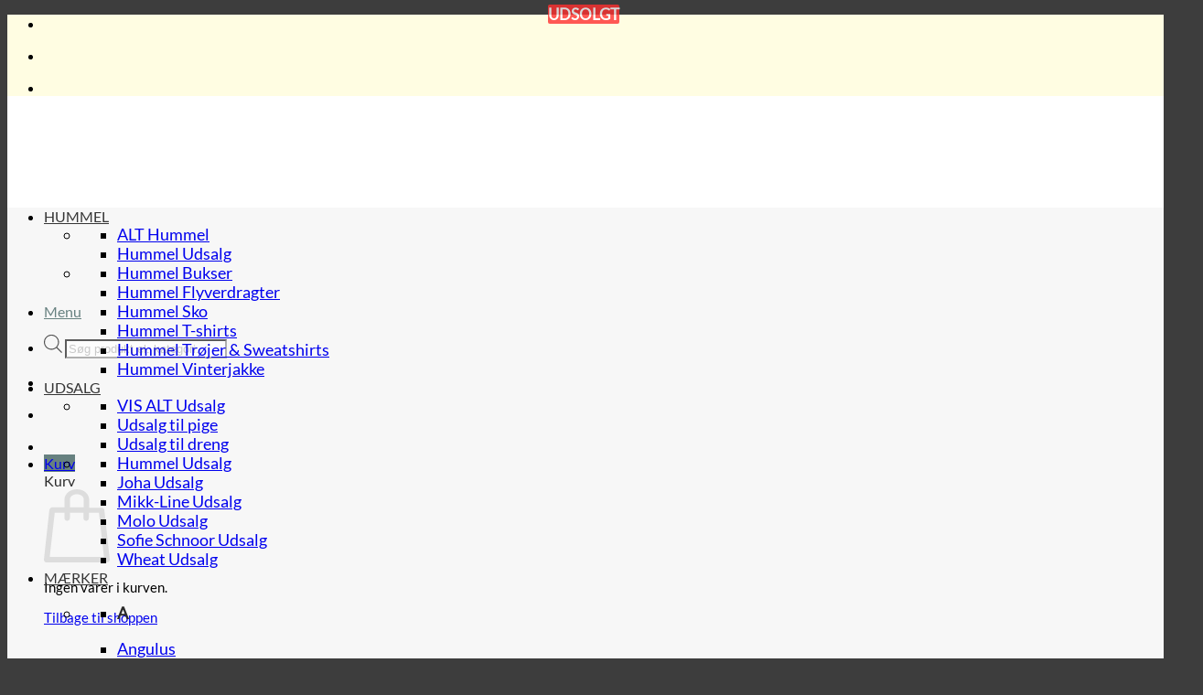

--- FILE ---
content_type: text/html; charset=UTF-8
request_url: https://just-kids.dk/produkt/hummel-sandaler-til-boern-buckle-flint-stone-blaa/
body_size: 57364
content:
<!DOCTYPE html>
<html lang="da-DK" prefix="og: https://ogp.me/ns# fb: https://ogp.me/ns/fb# product: https://ogp.me/ns/product#" class="loading-site no-js bg-fill">
<head>
	<meta charset="UTF-8" />
	<link rel="profile" href="https://gmpg.org/xfn/11" />
	<link rel="pingback" href="https://just-kids.dk/xmlrpc.php" />

	

<meta name="wpsso-begin" content="wpsso structured data begin"/>
<!-- generator:1 --><meta name="generator" content="WPSSO Core 18.18.2/L*"/>
<!-- generator:2 --><meta name="generator" content="WPSSO OPM 3.2.1/S"/>
<!-- generator:3 --><meta name="generator" content="WPSSO BC 5.3.0/S"/>
<!-- generator:4 --><meta name="generator" content="WPSSO SSM 3.3.0/S"/>
<!-- generator:5 --><meta name="generator" content="WPSSO UM 5.6.0/S"/>
<meta property="fb:app_id" content="966242223397117"/>
<meta property="og:type" content="product"/>
<meta property="og:url" content="https://just-kids.dk/produkt/hummel-sandaler-til-boern-buckle-flint-stone-blaa/"/>
<meta property="og:locale" content="da_DK"/>
<meta property="og:site_name" content="Just-Kids.dk"/>
<meta property="og:title" content="Hummel Sandaler Til B&oslash;rn - Buckle - Flint Stone/Bl&aring; | K&oslash;b her &rArr;"/>
<meta property="og:description" content="K&oslash;b Hummel Sandaler Til B&oslash;rn Buckle Flint Stone hos Just-Kids. L&aelig;kre sandaler til sm&aring; b&oslash;rn fra str. 22-28. L&aelig;kre sommersandaler til b&oslash;rn."/>
<meta property="og:updated_time" content="2025-06-23T09:32:55+00:00"/>
<!-- og:image:1 --><meta property="og:image" content="https://just-kids.dk/wp-content/uploads/2021/04/HUmmel-sandaler-Buckle-infant-Flint-Stone-blaa-205770-2828.jpg"/>
<!-- og:image:1 --><meta property="og:image:width" content="1024"/>
<!-- og:image:1 --><meta property="og:image:height" content="1024"/>
<!-- og:image:1 --><meta property="og:image:alt" content="Hummel b&oslash;rnesandaler Buckle infant, Flint Stone, bl&aring;, lukkede sandaler"/>
<meta property="product:retailer_part_no" content="205770-2828"/>
<meta property="product:brand" content="Hummel"/>
<meta property="product:retailer_category" content="Sandaler til b&oslash;rn i str. 21 til 39. K&oslash;b b&oslash;rnesandaler her"/>
<!-- product:variants:1 --><meta property="product:retailer_part_no" content="205770-2828-22"/>
<!-- product:variants:1 --><meta property="product:item_group_id" content="217419"/>
<!-- product:variants:1 --><meta property="product:ean" content="5700495987675"/>
<!-- product:variants:1 --><meta property="product:category" content="1604"/>
<!-- product:variants:2 --><meta property="product:retailer_part_no" content="205770-2828-23"/>
<!-- product:variants:2 --><meta property="product:item_group_id" content="217419"/>
<!-- product:variants:2 --><meta property="product:ean" content="5700495987682"/>
<!-- product:variants:2 --><meta property="product:category" content="1604"/>
<!-- product:variants:3 --><meta property="product:retailer_part_no" content="205770-2828-24"/>
<!-- product:variants:3 --><meta property="product:item_group_id" content="217419"/>
<!-- product:variants:3 --><meta property="product:ean" content="5700495987699"/>
<!-- product:variants:3 --><meta property="product:category" content="1604"/>
<!-- product:variants:4 --><meta property="product:retailer_part_no" content="205770-2828-25"/>
<!-- product:variants:4 --><meta property="product:item_group_id" content="217419"/>
<!-- product:variants:4 --><meta property="product:ean" content="5700495987705"/>
<!-- product:variants:4 --><meta property="product:category" content="1604"/>
<!-- product:variants:5 --><meta property="product:retailer_part_no" content="205770-2828-26"/>
<!-- product:variants:5 --><meta property="product:item_group_id" content="217419"/>
<!-- product:variants:5 --><meta property="product:ean" content="5700495987712"/>
<!-- product:variants:5 --><meta property="product:category" content="1604"/>
<!-- product:variants:6 --><meta property="product:retailer_part_no" content="205770-2828-27"/>
<!-- product:variants:6 --><meta property="product:item_group_id" content="217419"/>
<!-- product:variants:6 --><meta property="product:ean" content="5700495987729"/>
<!-- product:variants:6 --><meta property="product:category" content="1604"/>
<!-- product:variants:7 --><meta property="product:retailer_part_no" content="205770-2828-28"/>
<!-- product:variants:7 --><meta property="product:item_group_id" content="217419"/>
<!-- product:variants:7 --><meta property="product:ean" content="5700495987736"/>
<!-- product:variants:7 --><meta property="product:category" content="1604"/>
<meta name="twitter:label2" content="Availability"/>
<meta name="twitter:data2" content="Out Of Stock"/>
<meta name="thumbnail" content="https://just-kids.dk/wp-content/uploads/2021/04/HUmmel-sandaler-Buckle-infant-Flint-Stone-blaa-205770-2828-1200x630-cropped-center-top.jpg"/>
<script type="application/ld+json" id="wpsso-schema-graph">{
    "@context": "https://schema.org",
    "@graph": [
        {
            "@id": "/produkt/hummel-sandaler-til-boern-buckle-flint-stone-blaa/#sso/product-group/217419",
            "@context": "https://schema.org",
            "@type": "ProductGroup",
            "url": "https://just-kids.dk/produkt/hummel-sandaler-til-boern-buckle-flint-stone-blaa/",
            "name": "Hummel Sandaler Til B&oslash;rn - Buckle - Flint Stone/Bl&aring; | K&oslash;b her &rArr;",
            "description": "K&oslash;b Hummel Sandaler Til B&oslash;rn Buckle Flint Stone hos Just-Kids. L&aelig;kre sandaler til sm&aring; b&oslash;rn fra str. 22-28. L&aelig;kre sommersandaler til b&oslash;rn.",
            "category": "Apparel & Accessories > Clothing",
            "sku": "205770-2828",
            "gtin": "5700495987675",
            "itemCondition": "https://schema.org/NewCondition",
            "gtin13": "5700495987675",
            "image": [
                {
                    "@id": "/wp-content/uploads/2021/04/HUmmel-sandaler-Buckle-infant-Flint-Stone-blaa-205770-2828-1200x1200-cropped.jpg#sso/image-object"
                },
                {
                    "@id": "/wp-content/uploads/2021/04/HUmmel-sandaler-Buckle-infant-Flint-Stone-blaa-205770-2828-1200x900-cropped-center-top.jpg#sso/image-object"
                },
                {
                    "@id": "/wp-content/uploads/2021/04/HUmmel-sandaler-Buckle-infant-Flint-Stone-blaa-205770-2828-1200x675-cropped-center-top.jpg#sso/image-object"
                }
            ],
            "brand": [
                {
                    "@id": "/brand/hummel-boernetoej/#sso/brand/92"
                }
            ],
            "productGroupID": 217419,
            "hasVariant": [
                {
                    "@id": "/produkt/hummel-sandaler-til-boern-buckle-flint-stone-blaa/?attribute_pa_eu=22#sso/product/217443"
                },
                {
                    "@id": "/produkt/hummel-sandaler-til-boern-buckle-flint-stone-blaa/?attribute_pa_eu=23#sso/product/217444"
                },
                {
                    "@id": "/produkt/hummel-sandaler-til-boern-buckle-flint-stone-blaa/?attribute_pa_eu=24#sso/product/217445"
                },
                {
                    "@id": "/produkt/hummel-sandaler-til-boern-buckle-flint-stone-blaa/?attribute_pa_eu=25#sso/product/217446"
                },
                {
                    "@id": "/produkt/hummel-sandaler-til-boern-buckle-flint-stone-blaa/?attribute_pa_eu=26#sso/product/217447"
                },
                {
                    "@id": "/produkt/hummel-sandaler-til-boern-buckle-flint-stone-blaa/?attribute_pa_eu=27#sso/product/217448"
                },
                {
                    "@id": "/produkt/hummel-sandaler-til-boern-buckle-flint-stone-blaa/?attribute_pa_eu=28#sso/product/217449"
                }
            ],
            "variesBy": [
                "sku",
                "gtin",
                "gtin13",
                "offers"
            ]
        },
        {
            "@id": "/wp-content/uploads/2021/04/HUmmel-sandaler-Buckle-infant-Flint-Stone-blaa-205770-2828-1200x1200-cropped.jpg#sso/image-object",
            "@context": "https://schema.org",
            "@type": "ImageObject",
            "url": "https://just-kids.dk/wp-content/uploads/2021/04/HUmmel-sandaler-Buckle-infant-Flint-Stone-blaa-205770-2828-1200x1200-cropped.jpg",
            "identifier": "217437-wpsso-schema-1x1",
            "name": "HUmmel sandaler Buckle infant &ndash; Flint Stone &ndash; bl&aring; 205770-2828  &ndash;...",
            "alternateName": "HUmmel sandaler Buckle infant &ndash; Flint Stone &ndash; bl&aring; 205770-2828  &ndash; Just-Kids.dk",
            "alternativeHeadline": "Hummel b\u00f8rnesandaler Buckle infant, Flint Stone, bl\u00e5, lukkede sandaler",
            "description": "Image: Hummel b&oslash;rnesandaler Buckle infant, Flint Stone, bl&aring;, lukkede sandaler.",
            "encodingFormat": "image/jpeg",
            "uploadDate": "2021-04-07T11:03:13+00:00",
            "width": [
                {
                    "@id": "#sso/qv-width-px-1200"
                }
            ],
            "height": [
                {
                    "@id": "#sso/qv-height-px-1200"
                }
            ]
        },
        {
            "@id": "#sso/qv-width-px-1200",
            "@context": "https://schema.org",
            "@type": "QuantitativeValue",
            "name": "Width",
            "unitText": "px",
            "unitCode": "E37",
            "value": "1200"
        },
        {
            "@id": "#sso/qv-height-px-1200",
            "@context": "https://schema.org",
            "@type": "QuantitativeValue",
            "name": "Height",
            "unitText": "px",
            "unitCode": "E37",
            "value": "1200"
        },
        {
            "@id": "/wp-content/uploads/2021/04/HUmmel-sandaler-Buckle-infant-Flint-Stone-blaa-205770-2828-1200x900-cropped-center-top.jpg#sso/image-object",
            "@context": "https://schema.org",
            "@type": "ImageObject",
            "url": "https://just-kids.dk/wp-content/uploads/2021/04/HUmmel-sandaler-Buckle-infant-Flint-Stone-blaa-205770-2828-1200x900-cropped-center-top.jpg",
            "identifier": "217437-wpsso-schema-4x3",
            "name": "HUmmel sandaler Buckle infant &ndash; Flint Stone &ndash; bl&aring; 205770-2828  &ndash;...",
            "alternateName": "HUmmel sandaler Buckle infant &ndash; Flint Stone &ndash; bl&aring; 205770-2828  &ndash; Just-Kids.dk",
            "alternativeHeadline": "Hummel b\u00f8rnesandaler Buckle infant, Flint Stone, bl\u00e5, lukkede sandaler",
            "description": "Image: Hummel b&oslash;rnesandaler Buckle infant, Flint Stone, bl&aring;, lukkede sandaler.",
            "encodingFormat": "image/jpeg",
            "uploadDate": "2021-04-07T11:03:13+00:00",
            "width": [
                {
                    "@id": "#sso/qv-width-px-1200"
                }
            ],
            "height": [
                {
                    "@id": "#sso/qv-height-px-900"
                }
            ]
        },
        {
            "@id": "#sso/qv-height-px-900",
            "@context": "https://schema.org",
            "@type": "QuantitativeValue",
            "name": "Height",
            "unitText": "px",
            "unitCode": "E37",
            "value": "900"
        },
        {
            "@id": "/wp-content/uploads/2021/04/HUmmel-sandaler-Buckle-infant-Flint-Stone-blaa-205770-2828-1200x675-cropped-center-top.jpg#sso/image-object",
            "@context": "https://schema.org",
            "@type": "ImageObject",
            "url": "https://just-kids.dk/wp-content/uploads/2021/04/HUmmel-sandaler-Buckle-infant-Flint-Stone-blaa-205770-2828-1200x675-cropped-center-top.jpg",
            "identifier": "217437-wpsso-schema-16x9",
            "name": "HUmmel sandaler Buckle infant &ndash; Flint Stone &ndash; bl&aring; 205770-2828  &ndash;...",
            "alternateName": "HUmmel sandaler Buckle infant &ndash; Flint Stone &ndash; bl&aring; 205770-2828  &ndash; Just-Kids.dk",
            "alternativeHeadline": "Hummel b\u00f8rnesandaler Buckle infant, Flint Stone, bl\u00e5, lukkede sandaler",
            "description": "Image: Hummel b&oslash;rnesandaler Buckle infant, Flint Stone, bl&aring;, lukkede sandaler.",
            "encodingFormat": "image/jpeg",
            "uploadDate": "2021-04-07T11:03:13+00:00",
            "width": [
                {
                    "@id": "#sso/qv-width-px-1200"
                }
            ],
            "height": [
                {
                    "@id": "#sso/qv-height-px-675"
                }
            ]
        },
        {
            "@id": "#sso/qv-height-px-675",
            "@context": "https://schema.org",
            "@type": "QuantitativeValue",
            "name": "Height",
            "unitText": "px",
            "unitCode": "E37",
            "value": "675"
        },
        {
            "@id": "/brand/hummel-boernetoej/#sso/brand/92",
            "@context": "https://schema.org",
            "@type": "Brand",
            "url": "https://just-kids.dk/brand/hummel-boernetoej/",
            "name": "Hummel b&oslash;rnet&oslash;j og sko 0-12 &aring;r &raquo; Se Hummel tilbud og nyheder",
            "description": "Sporty modet&oslash;j og sko til b&oslash;rn fra Hummel. Mange farver og hummel styles til baby og &aelig;ldre b&oslash;rn. K&oslash;b Hummel bukser, kjoler, tr&oslash;jer, jakker, undert&oslash;j mv.",
            "image": [
                {
                    "@id": "/wp-content/uploads/2020/01/Hummel-Logo-2-1200x1200-cropped.jpg#sso/image-object"
                },
                {
                    "@id": "/wp-content/uploads/2020/01/Hummel-Logo-2-1200x900-cropped-center-top.jpg#sso/image-object"
                },
                {
                    "@id": "/wp-content/uploads/2020/01/Hummel-Logo-2-1200x675-cropped-center-top.jpg#sso/image-object"
                }
            ]
        },
        {
            "@id": "/wp-content/uploads/2020/01/Hummel-Logo-2-1200x1200-cropped.jpg#sso/image-object",
            "@context": "https://schema.org",
            "@type": "ImageObject",
            "url": "https://just-kids.dk/wp-content/uploads/2020/01/Hummel-Logo-2-1200x1200-cropped.jpg",
            "identifier": "196883-wpsso-schema-1x1",
            "name": "Hummel Logo  &ndash; Just-Kids.dk",
            "alternativeHeadline": "Hummel Kids logo, Smart og sporty b\u00f8rnet\u00f8j og sko",
            "caption": "Hummel logo",
            "description": "Hummel logo",
            "encodingFormat": "image/jpeg",
            "uploadDate": "2020-01-28T20:42:01+00:00",
            "width": [
                {
                    "@id": "#sso/qv-width-px-1200"
                }
            ],
            "height": [
                {
                    "@id": "#sso/qv-height-px-1200"
                }
            ]
        },
        {
            "@id": "/wp-content/uploads/2020/01/Hummel-Logo-2-1200x900-cropped-center-top.jpg#sso/image-object",
            "@context": "https://schema.org",
            "@type": "ImageObject",
            "url": "https://just-kids.dk/wp-content/uploads/2020/01/Hummel-Logo-2-1200x900-cropped-center-top.jpg",
            "identifier": "196883-wpsso-schema-4x3",
            "name": "Hummel Logo  &ndash; Just-Kids.dk",
            "alternativeHeadline": "Hummel Kids logo, Smart og sporty b\u00f8rnet\u00f8j og sko",
            "caption": "Hummel logo",
            "description": "Hummel logo",
            "encodingFormat": "image/jpeg",
            "uploadDate": "2020-01-28T20:42:01+00:00",
            "width": [
                {
                    "@id": "#sso/qv-width-px-1200"
                }
            ],
            "height": [
                {
                    "@id": "#sso/qv-height-px-900"
                }
            ]
        },
        {
            "@id": "/wp-content/uploads/2020/01/Hummel-Logo-2-1200x675-cropped-center-top.jpg#sso/image-object",
            "@context": "https://schema.org",
            "@type": "ImageObject",
            "url": "https://just-kids.dk/wp-content/uploads/2020/01/Hummel-Logo-2-1200x675-cropped-center-top.jpg",
            "identifier": "196883-wpsso-schema-16x9",
            "name": "Hummel Logo  &ndash; Just-Kids.dk",
            "alternativeHeadline": "Hummel Kids logo, Smart og sporty b\u00f8rnet\u00f8j og sko",
            "caption": "Hummel logo",
            "description": "Hummel logo",
            "encodingFormat": "image/jpeg",
            "uploadDate": "2020-01-28T20:42:01+00:00",
            "width": [
                {
                    "@id": "#sso/qv-width-px-1200"
                }
            ],
            "height": [
                {
                    "@id": "#sso/qv-height-px-675"
                }
            ]
        },
        {
            "@id": "/produkt/hummel-sandaler-til-boern-buckle-flint-stone-blaa/?attribute_pa_eu=22#sso/product/217443",
            "@context": "https://schema.org",
            "@type": "Product",
            "url": "https://just-kids.dk/produkt/hummel-sandaler-til-boern-buckle-flint-stone-blaa/?attribute_pa_eu=22",
            "name": "Hummel Sandaler Til B\u00f8rn - Buckle - Flint Stone / Bl\u00e5 \u2013 22",
            "description": "K&oslash;b Hummel Sandaler Til B&oslash;rn Buckle Flint Stone hos Just-Kids. L&aelig;kre sandaler til sm&aring; b&oslash;rn fra str. 22-28. L&aelig;kre sommersandaler til b&oslash;rn.",
            "category": "Apparel & Accessories > Clothing",
            "sku": "205770-2828-22",
            "inProductGroupWithID": 217419,
            "gtin": "5700495987675",
            "itemCondition": "https://schema.org/NewCondition",
            "gtin13": "5700495987675",
            "brand": {
                "@context": "https://schema.org",
                "@type": "Brand",
                "name": "Hummel"
            },
            "image": [
                {
                    "@id": "/wp-content/uploads/2021/04/HUmmel-sandaler-Buckle-infant-Flint-Stone-blaa-205770-2828-1200x1200-cropped.jpg#sso/image-object"
                },
                {
                    "@id": "/wp-content/uploads/2021/04/HUmmel-sandaler-Buckle-infant-Flint-Stone-blaa-205770-2828-1200x900-cropped-center-top.jpg#sso/image-object"
                },
                {
                    "@id": "/wp-content/uploads/2021/04/HUmmel-sandaler-Buckle-infant-Flint-Stone-blaa-205770-2828-1200x675-cropped-center-top.jpg#sso/image-object"
                }
            ],
            "offers": {
                "@context": "https://schema.org",
                "@type": "Offer",
                "url": "https://just-kids.dk/produkt/hummel-sandaler-til-boern-buckle-flint-stone-blaa/?attribute_pa_eu=22",
                "name": "Hummel Sandaler Til B\u00f8rn - Buckle - Flint Stone / Bl\u00e5 \u2013 22",
                "description": "K&oslash;b Hummel Sandaler Til B&oslash;rn Buckle Flint Stone hos Just-Kids. L&aelig;kre sandaler til sm&aring; b&oslash;rn fra str. 22-28. L&aelig;kre sommersandaler til b&oslash;rn.",
                "category": "Apparel & Accessories > Clothing",
                "sku": "205770-2828-22",
                "gtin": "5700495987675",
                "availability": "https://schema.org/OutOfStock",
                "itemCondition": "https://schema.org/NewCondition",
                "gtin13": "5700495987675",
                "priceValidUntil": "2026-12-26T01:56:47+00:00",
                "priceSpecification": {
                    "@context": "https://schema.org",
                    "@type": "UnitPriceSpecification",
                    "priceType": "https://schema.org/ListPrice",
                    "price": "299.00",
                    "priceCurrency": "DKK"
                },
                "seller": {
                    "@id": "/#sso/organization/site/org-logo-url"
                }
            }
        },
        {
            "@id": "/#sso/organization/site/org-logo-url",
            "@context": "https://schema.org",
            "@type": "Organization",
            "url": "https://just-kids.dk/",
            "name": "Just-Kids.dk",
            "alternateName": "Just-kids.dk",
            "description": "Mode baby og b\u00f8rnet\u00f8j i l\u00e6kker kvalitet fra 0 til 12 \u00e5r.",
            "image": [
                {
                    "@id": "/wp-content/uploads/2020/04/just-kids_logo_600x600.jpg#sso/image-object"
                }
            ],
            "logo": {
                "@id": "/wp-content/uploads/2020/04/just-kids_logo_600x600.jpg#sso/image-object"
            },
            "sameAs": [
                "https://facebook.com/justkidsaalborg",
                "https://www.instagram.com/justkidsaalborg/"
            ]
        },
        {
            "@id": "/wp-content/uploads/2020/04/just-kids_logo_600x600.jpg#sso/image-object",
            "@context": "https://schema.org",
            "@type": "ImageObject",
            "url": "https://just-kids.dk/wp-content/uploads/2020/04/just-kids_logo_600x600.jpg",
            "width": [
                {
                    "@id": "#sso/qv-width-px-600"
                }
            ],
            "height": [
                {
                    "@id": "#sso/qv-height-px-600"
                }
            ]
        },
        {
            "@id": "#sso/qv-width-px-600",
            "@context": "https://schema.org",
            "@type": "QuantitativeValue",
            "name": "Width",
            "unitText": "px",
            "unitCode": "E37",
            "value": "600"
        },
        {
            "@id": "#sso/qv-height-px-600",
            "@context": "https://schema.org",
            "@type": "QuantitativeValue",
            "name": "Height",
            "unitText": "px",
            "unitCode": "E37",
            "value": "600"
        },
        {
            "@id": "/produkt/hummel-sandaler-til-boern-buckle-flint-stone-blaa/?attribute_pa_eu=23#sso/product/217444",
            "@context": "https://schema.org",
            "@type": "Product",
            "url": "https://just-kids.dk/produkt/hummel-sandaler-til-boern-buckle-flint-stone-blaa/?attribute_pa_eu=23",
            "name": "Hummel Sandaler Til B\u00f8rn - Buckle - Flint Stone / Bl\u00e5 \u2013 23",
            "description": "K&oslash;b Hummel Sandaler Til B&oslash;rn Buckle Flint Stone hos Just-Kids. L&aelig;kre sandaler til sm&aring; b&oslash;rn fra str. 22-28. L&aelig;kre sommersandaler til b&oslash;rn.",
            "category": "Apparel & Accessories > Clothing",
            "sku": "205770-2828-23",
            "inProductGroupWithID": 217419,
            "gtin": "5700495987682",
            "itemCondition": "https://schema.org/NewCondition",
            "gtin13": "5700495987682",
            "brand": {
                "@context": "https://schema.org",
                "@type": "Brand",
                "name": "Hummel"
            },
            "image": [
                {
                    "@id": "/wp-content/uploads/2021/04/HUmmel-sandaler-Buckle-infant-Flint-Stone-blaa-205770-2828-1200x1200-cropped.jpg#sso/image-object"
                },
                {
                    "@id": "/wp-content/uploads/2021/04/HUmmel-sandaler-Buckle-infant-Flint-Stone-blaa-205770-2828-1200x900-cropped-center-top.jpg#sso/image-object"
                },
                {
                    "@id": "/wp-content/uploads/2021/04/HUmmel-sandaler-Buckle-infant-Flint-Stone-blaa-205770-2828-1200x675-cropped-center-top.jpg#sso/image-object"
                }
            ],
            "offers": {
                "@context": "https://schema.org",
                "@type": "Offer",
                "url": "https://just-kids.dk/produkt/hummel-sandaler-til-boern-buckle-flint-stone-blaa/?attribute_pa_eu=23",
                "name": "Hummel Sandaler Til B\u00f8rn - Buckle - Flint Stone / Bl\u00e5 \u2013 23",
                "description": "K&oslash;b Hummel Sandaler Til B&oslash;rn Buckle Flint Stone hos Just-Kids. L&aelig;kre sandaler til sm&aring; b&oslash;rn fra str. 22-28. L&aelig;kre sommersandaler til b&oslash;rn.",
                "category": "Apparel & Accessories > Clothing",
                "sku": "205770-2828-23",
                "gtin": "5700495987682",
                "availability": "https://schema.org/OutOfStock",
                "itemCondition": "https://schema.org/NewCondition",
                "gtin13": "5700495987682",
                "priceValidUntil": "2026-12-26T01:56:47+00:00",
                "priceSpecification": {
                    "@context": "https://schema.org",
                    "@type": "UnitPriceSpecification",
                    "priceType": "https://schema.org/ListPrice",
                    "price": "299.00",
                    "priceCurrency": "DKK"
                },
                "seller": {
                    "@id": "/#sso/organization/site/org-logo-url"
                }
            }
        },
        {
            "@id": "/produkt/hummel-sandaler-til-boern-buckle-flint-stone-blaa/?attribute_pa_eu=24#sso/product/217445",
            "@context": "https://schema.org",
            "@type": "Product",
            "url": "https://just-kids.dk/produkt/hummel-sandaler-til-boern-buckle-flint-stone-blaa/?attribute_pa_eu=24",
            "name": "Hummel Sandaler Til B\u00f8rn - Buckle - Flint Stone / Bl\u00e5 \u2013 24",
            "description": "K&oslash;b Hummel Sandaler Til B&oslash;rn Buckle Flint Stone hos Just-Kids. L&aelig;kre sandaler til sm&aring; b&oslash;rn fra str. 22-28. L&aelig;kre sommersandaler til b&oslash;rn.",
            "category": "Apparel & Accessories > Clothing",
            "sku": "205770-2828-24",
            "inProductGroupWithID": 217419,
            "gtin": "5700495987699",
            "itemCondition": "https://schema.org/NewCondition",
            "gtin13": "5700495987699",
            "brand": {
                "@context": "https://schema.org",
                "@type": "Brand",
                "name": "Hummel"
            },
            "image": [
                {
                    "@id": "/wp-content/uploads/2021/04/HUmmel-sandaler-Buckle-infant-Flint-Stone-blaa-205770-2828-1200x1200-cropped.jpg#sso/image-object"
                },
                {
                    "@id": "/wp-content/uploads/2021/04/HUmmel-sandaler-Buckle-infant-Flint-Stone-blaa-205770-2828-1200x900-cropped-center-top.jpg#sso/image-object"
                },
                {
                    "@id": "/wp-content/uploads/2021/04/HUmmel-sandaler-Buckle-infant-Flint-Stone-blaa-205770-2828-1200x675-cropped-center-top.jpg#sso/image-object"
                }
            ],
            "offers": {
                "@context": "https://schema.org",
                "@type": "Offer",
                "url": "https://just-kids.dk/produkt/hummel-sandaler-til-boern-buckle-flint-stone-blaa/?attribute_pa_eu=24",
                "name": "Hummel Sandaler Til B\u00f8rn - Buckle - Flint Stone / Bl\u00e5 \u2013 24",
                "description": "K&oslash;b Hummel Sandaler Til B&oslash;rn Buckle Flint Stone hos Just-Kids. L&aelig;kre sandaler til sm&aring; b&oslash;rn fra str. 22-28. L&aelig;kre sommersandaler til b&oslash;rn.",
                "category": "Apparel & Accessories > Clothing",
                "sku": "205770-2828-24",
                "gtin": "5700495987699",
                "availability": "https://schema.org/OutOfStock",
                "itemCondition": "https://schema.org/NewCondition",
                "gtin13": "5700495987699",
                "priceValidUntil": "2026-12-26T01:56:47+00:00",
                "priceSpecification": {
                    "@context": "https://schema.org",
                    "@type": "UnitPriceSpecification",
                    "priceType": "https://schema.org/ListPrice",
                    "price": "299.00",
                    "priceCurrency": "DKK"
                },
                "seller": {
                    "@id": "/#sso/organization/site/org-logo-url"
                }
            }
        },
        {
            "@id": "/produkt/hummel-sandaler-til-boern-buckle-flint-stone-blaa/?attribute_pa_eu=25#sso/product/217446",
            "@context": "https://schema.org",
            "@type": "Product",
            "url": "https://just-kids.dk/produkt/hummel-sandaler-til-boern-buckle-flint-stone-blaa/?attribute_pa_eu=25",
            "name": "Hummel Sandaler Til B\u00f8rn - Buckle - Flint Stone / Bl\u00e5 \u2013 25",
            "description": "K&oslash;b Hummel Sandaler Til B&oslash;rn Buckle Flint Stone hos Just-Kids. L&aelig;kre sandaler til sm&aring; b&oslash;rn fra str. 22-28. L&aelig;kre sommersandaler til b&oslash;rn.",
            "category": "Apparel & Accessories > Clothing",
            "sku": "205770-2828-25",
            "inProductGroupWithID": 217419,
            "gtin": "5700495987705",
            "itemCondition": "https://schema.org/NewCondition",
            "gtin13": "5700495987705",
            "brand": {
                "@context": "https://schema.org",
                "@type": "Brand",
                "name": "Hummel"
            },
            "image": [
                {
                    "@id": "/wp-content/uploads/2021/04/HUmmel-sandaler-Buckle-infant-Flint-Stone-blaa-205770-2828-1200x1200-cropped.jpg#sso/image-object"
                },
                {
                    "@id": "/wp-content/uploads/2021/04/HUmmel-sandaler-Buckle-infant-Flint-Stone-blaa-205770-2828-1200x900-cropped-center-top.jpg#sso/image-object"
                },
                {
                    "@id": "/wp-content/uploads/2021/04/HUmmel-sandaler-Buckle-infant-Flint-Stone-blaa-205770-2828-1200x675-cropped-center-top.jpg#sso/image-object"
                }
            ],
            "offers": {
                "@context": "https://schema.org",
                "@type": "Offer",
                "url": "https://just-kids.dk/produkt/hummel-sandaler-til-boern-buckle-flint-stone-blaa/?attribute_pa_eu=25",
                "name": "Hummel Sandaler Til B\u00f8rn - Buckle - Flint Stone / Bl\u00e5 \u2013 25",
                "description": "K&oslash;b Hummel Sandaler Til B&oslash;rn Buckle Flint Stone hos Just-Kids. L&aelig;kre sandaler til sm&aring; b&oslash;rn fra str. 22-28. L&aelig;kre sommersandaler til b&oslash;rn.",
                "category": "Apparel & Accessories > Clothing",
                "sku": "205770-2828-25",
                "gtin": "5700495987705",
                "availability": "https://schema.org/OutOfStock",
                "itemCondition": "https://schema.org/NewCondition",
                "gtin13": "5700495987705",
                "priceValidUntil": "2026-12-26T01:56:47+00:00",
                "priceSpecification": {
                    "@context": "https://schema.org",
                    "@type": "UnitPriceSpecification",
                    "priceType": "https://schema.org/ListPrice",
                    "price": "299.00",
                    "priceCurrency": "DKK"
                },
                "seller": {
                    "@id": "/#sso/organization/site/org-logo-url"
                }
            }
        },
        {
            "@id": "/produkt/hummel-sandaler-til-boern-buckle-flint-stone-blaa/?attribute_pa_eu=26#sso/product/217447",
            "@context": "https://schema.org",
            "@type": "Product",
            "url": "https://just-kids.dk/produkt/hummel-sandaler-til-boern-buckle-flint-stone-blaa/?attribute_pa_eu=26",
            "name": "Hummel Sandaler Til B\u00f8rn - Buckle - Flint Stone / Bl\u00e5 \u2013 26",
            "description": "K&oslash;b Hummel Sandaler Til B&oslash;rn Buckle Flint Stone hos Just-Kids. L&aelig;kre sandaler til sm&aring; b&oslash;rn fra str. 22-28. L&aelig;kre sommersandaler til b&oslash;rn.",
            "category": "Apparel & Accessories > Clothing",
            "sku": "205770-2828-26",
            "inProductGroupWithID": 217419,
            "gtin": "5700495987712",
            "itemCondition": "https://schema.org/NewCondition",
            "gtin13": "5700495987712",
            "brand": {
                "@context": "https://schema.org",
                "@type": "Brand",
                "name": "Hummel"
            },
            "image": [
                {
                    "@id": "/wp-content/uploads/2021/04/HUmmel-sandaler-Buckle-infant-Flint-Stone-blaa-205770-2828-1200x1200-cropped.jpg#sso/image-object"
                },
                {
                    "@id": "/wp-content/uploads/2021/04/HUmmel-sandaler-Buckle-infant-Flint-Stone-blaa-205770-2828-1200x900-cropped-center-top.jpg#sso/image-object"
                },
                {
                    "@id": "/wp-content/uploads/2021/04/HUmmel-sandaler-Buckle-infant-Flint-Stone-blaa-205770-2828-1200x675-cropped-center-top.jpg#sso/image-object"
                }
            ],
            "offers": {
                "@context": "https://schema.org",
                "@type": "Offer",
                "url": "https://just-kids.dk/produkt/hummel-sandaler-til-boern-buckle-flint-stone-blaa/?attribute_pa_eu=26",
                "name": "Hummel Sandaler Til B\u00f8rn - Buckle - Flint Stone / Bl\u00e5 \u2013 26",
                "description": "K&oslash;b Hummel Sandaler Til B&oslash;rn Buckle Flint Stone hos Just-Kids. L&aelig;kre sandaler til sm&aring; b&oslash;rn fra str. 22-28. L&aelig;kre sommersandaler til b&oslash;rn.",
                "category": "Apparel & Accessories > Clothing",
                "sku": "205770-2828-26",
                "gtin": "5700495987712",
                "availability": "https://schema.org/OutOfStock",
                "itemCondition": "https://schema.org/NewCondition",
                "gtin13": "5700495987712",
                "priceValidUntil": "2026-12-26T01:56:47+00:00",
                "priceSpecification": {
                    "@context": "https://schema.org",
                    "@type": "UnitPriceSpecification",
                    "priceType": "https://schema.org/ListPrice",
                    "price": "299.00",
                    "priceCurrency": "DKK"
                },
                "seller": {
                    "@id": "/#sso/organization/site/org-logo-url"
                }
            }
        },
        {
            "@id": "/produkt/hummel-sandaler-til-boern-buckle-flint-stone-blaa/?attribute_pa_eu=27#sso/product/217448",
            "@context": "https://schema.org",
            "@type": "Product",
            "url": "https://just-kids.dk/produkt/hummel-sandaler-til-boern-buckle-flint-stone-blaa/?attribute_pa_eu=27",
            "name": "Hummel Sandaler Til B\u00f8rn - Buckle - Flint Stone / Bl\u00e5 \u2013 27",
            "description": "K&oslash;b Hummel Sandaler Til B&oslash;rn Buckle Flint Stone hos Just-Kids. L&aelig;kre sandaler til sm&aring; b&oslash;rn fra str. 22-28. L&aelig;kre sommersandaler til b&oslash;rn.",
            "category": "Apparel & Accessories > Clothing",
            "sku": "205770-2828-27",
            "inProductGroupWithID": 217419,
            "gtin": "5700495987729",
            "itemCondition": "https://schema.org/NewCondition",
            "gtin13": "5700495987729",
            "brand": {
                "@context": "https://schema.org",
                "@type": "Brand",
                "name": "Hummel"
            },
            "image": [
                {
                    "@id": "/wp-content/uploads/2021/04/HUmmel-sandaler-Buckle-infant-Flint-Stone-blaa-205770-2828-1200x1200-cropped.jpg#sso/image-object"
                },
                {
                    "@id": "/wp-content/uploads/2021/04/HUmmel-sandaler-Buckle-infant-Flint-Stone-blaa-205770-2828-1200x900-cropped-center-top.jpg#sso/image-object"
                },
                {
                    "@id": "/wp-content/uploads/2021/04/HUmmel-sandaler-Buckle-infant-Flint-Stone-blaa-205770-2828-1200x675-cropped-center-top.jpg#sso/image-object"
                }
            ],
            "offers": {
                "@context": "https://schema.org",
                "@type": "Offer",
                "url": "https://just-kids.dk/produkt/hummel-sandaler-til-boern-buckle-flint-stone-blaa/?attribute_pa_eu=27",
                "name": "Hummel Sandaler Til B\u00f8rn - Buckle - Flint Stone / Bl\u00e5 \u2013 27",
                "description": "K&oslash;b Hummel Sandaler Til B&oslash;rn Buckle Flint Stone hos Just-Kids. L&aelig;kre sandaler til sm&aring; b&oslash;rn fra str. 22-28. L&aelig;kre sommersandaler til b&oslash;rn.",
                "category": "Apparel & Accessories > Clothing",
                "sku": "205770-2828-27",
                "gtin": "5700495987729",
                "availability": "https://schema.org/OutOfStock",
                "itemCondition": "https://schema.org/NewCondition",
                "gtin13": "5700495987729",
                "priceValidUntil": "2026-12-26T01:56:47+00:00",
                "priceSpecification": {
                    "@context": "https://schema.org",
                    "@type": "UnitPriceSpecification",
                    "priceType": "https://schema.org/ListPrice",
                    "price": "299.00",
                    "priceCurrency": "DKK"
                },
                "seller": {
                    "@id": "/#sso/organization/site/org-logo-url"
                }
            }
        },
        {
            "@id": "/produkt/hummel-sandaler-til-boern-buckle-flint-stone-blaa/?attribute_pa_eu=28#sso/product/217449",
            "@context": "https://schema.org",
            "@type": "Product",
            "url": "https://just-kids.dk/produkt/hummel-sandaler-til-boern-buckle-flint-stone-blaa/?attribute_pa_eu=28",
            "name": "Hummel Sandaler Til B\u00f8rn - Buckle - Flint Stone / Bl\u00e5 \u2013 28",
            "description": "K&oslash;b Hummel Sandaler Til B&oslash;rn Buckle Flint Stone hos Just-Kids. L&aelig;kre sandaler til sm&aring; b&oslash;rn fra str. 22-28. L&aelig;kre sommersandaler til b&oslash;rn.",
            "category": "Apparel & Accessories > Clothing",
            "sku": "205770-2828-28",
            "inProductGroupWithID": 217419,
            "gtin": "5700495987736",
            "itemCondition": "https://schema.org/NewCondition",
            "gtin13": "5700495987736",
            "brand": {
                "@context": "https://schema.org",
                "@type": "Brand",
                "name": "Hummel"
            },
            "image": [
                {
                    "@id": "/wp-content/uploads/2021/04/HUmmel-sandaler-Buckle-infant-Flint-Stone-blaa-205770-2828-1200x1200-cropped.jpg#sso/image-object"
                },
                {
                    "@id": "/wp-content/uploads/2021/04/HUmmel-sandaler-Buckle-infant-Flint-Stone-blaa-205770-2828-1200x900-cropped-center-top.jpg#sso/image-object"
                },
                {
                    "@id": "/wp-content/uploads/2021/04/HUmmel-sandaler-Buckle-infant-Flint-Stone-blaa-205770-2828-1200x675-cropped-center-top.jpg#sso/image-object"
                }
            ],
            "offers": {
                "@context": "https://schema.org",
                "@type": "Offer",
                "url": "https://just-kids.dk/produkt/hummel-sandaler-til-boern-buckle-flint-stone-blaa/?attribute_pa_eu=28",
                "name": "Hummel Sandaler Til B\u00f8rn - Buckle - Flint Stone / Bl\u00e5 \u2013 28",
                "description": "K&oslash;b Hummel Sandaler Til B&oslash;rn Buckle Flint Stone hos Just-Kids. L&aelig;kre sandaler til sm&aring; b&oslash;rn fra str. 22-28. L&aelig;kre sommersandaler til b&oslash;rn.",
                "category": "Apparel & Accessories > Clothing",
                "sku": "205770-2828-28",
                "gtin": "5700495987736",
                "availability": "https://schema.org/OutOfStock",
                "itemCondition": "https://schema.org/NewCondition",
                "gtin13": "5700495987736",
                "priceValidUntil": "2026-12-26T01:56:47+00:00",
                "priceSpecification": {
                    "@context": "https://schema.org",
                    "@type": "UnitPriceSpecification",
                    "priceType": "https://schema.org/ListPrice",
                    "price": "299.00",
                    "priceCurrency": "DKK"
                },
                "seller": {
                    "@id": "/#sso/organization/site/org-logo-url"
                }
            }
        }
    ]
}</script>
<meta name="wpsso-end" content="wpsso structured data end"/>
<meta name="wpsso-cached" content="2025-12-26T01:56:47+00:00 for just-kids.dk"/>
<meta name="wpsso-added" content="2026-01-20T19:23:32+00:00 in 0.001462 secs (135.97 MB peak)"/>


<meta name='robots' content='index, follow, max-image-preview:large, max-snippet:-1, max-video-preview:-1' />

<!-- Google Tag Manager for WordPress by gtm4wp.com -->
<script data-cfasync="false" data-pagespeed-no-defer>
	var gtm4wp_datalayer_name = "dataLayer";
	var dataLayer = dataLayer || [];
	const gtm4wp_use_sku_instead = false;
	const gtm4wp_currency = 'DKK';
	const gtm4wp_product_per_impression = 10;
	const gtm4wp_clear_ecommerce = false;
	const gtm4wp_datalayer_max_timeout = 2000;
</script>
<!-- End Google Tag Manager for WordPress by gtm4wp.com --><meta name="viewport" content="width=device-width, initial-scale=1" />
	<!-- This site is optimized with the Yoast SEO Premium plugin v25.1 (Yoast SEO v25.1) - https://yoast.com/wordpress/plugins/seo/ -->
	<title>Hummel Sandaler Til Børn - Buckle - Flint Stone/Blå | Køb her ⇒</title>
<link data-rocket-preload as="style" href="https://fonts.googleapis.com/css?family=ABeeZee&#038;display=swap" rel="preload">
<link href="https://fonts.googleapis.com/css?family=ABeeZee&#038;display=swap" media="print" onload="this.media=&#039;all&#039;" rel="stylesheet">
<noscript><link rel="stylesheet" href="https://fonts.googleapis.com/css?family=ABeeZee&#038;display=swap"></noscript>
	<meta name="description" content="Køb Hummel Sandaler Til Børn Buckle Flint Stone hos Just-Kids. Lækre sandaler til små børn fra str. 22-28. Lækre sommersandaler til børn." />
	<link rel="canonical" href="https://just-kids.dk/produkt/hummel-sandaler-til-boern-buckle-flint-stone-blaa/" />
	<!-- / Yoast SEO Premium plugin. -->


<link href='https://fonts.gstatic.com' crossorigin rel='preconnect' />
<link rel='prefetch' href='https://just-kids.dk/wp-content/themes/flatsome/assets/js/flatsome.js?ver=e2eddd6c228105dac048' />
<link rel='prefetch' href='https://just-kids.dk/wp-content/themes/flatsome/assets/js/chunk.slider.js?ver=3.20.4' />
<link rel='prefetch' href='https://just-kids.dk/wp-content/themes/flatsome/assets/js/chunk.popups.js?ver=3.20.4' />
<link rel='prefetch' href='https://just-kids.dk/wp-content/themes/flatsome/assets/js/chunk.tooltips.js?ver=3.20.4' />
<link rel='prefetch' href='https://just-kids.dk/wp-content/themes/flatsome/assets/js/woocommerce.js?ver=1c9be63d628ff7c3ff4c' />
<link rel="alternate" title="oEmbed (JSON)" type="application/json+oembed" href="https://just-kids.dk/wp-json/oembed/1.0/embed?url=https%3A%2F%2Fjust-kids.dk%2Fprodukt%2Fhummel-sandaler-til-boern-buckle-flint-stone-blaa%2F" />
<link rel="alternate" title="oEmbed (XML)" type="text/xml+oembed" href="https://just-kids.dk/wp-json/oembed/1.0/embed?url=https%3A%2F%2Fjust-kids.dk%2Fprodukt%2Fhummel-sandaler-til-boern-buckle-flint-stone-blaa%2F&#038;format=xml" />
<style id='wp-img-auto-sizes-contain-inline-css' type='text/css'>
img:is([sizes=auto i],[sizes^="auto," i]){contain-intrinsic-size:3000px 1500px}
/*# sourceURL=wp-img-auto-sizes-contain-inline-css */
</style>
<link data-minify="1" rel='stylesheet' id='berocket_products_label_style-css' href='https://just-kids.dk/wp-content/cache/min/1/wp-content/plugins/woocommerce-advanced-products-labels/css/frontend.css?ver=1768646720' type='text/css' media='all' />
<style id='berocket_products_label_style-inline-css' type='text/css'>

            @media (min-width: 1025px) {
                .berocket_hide_on_device_desktop:not(.berocket_alabel_id_demo) {display:none!important;}
            }
            @media (min-width: 768px) and (max-width: 1024px) {
                .berocket_hide_on_device_tablet:not(.berocket_alabel_id_demo) {display:none!important;}
            }
            @media (max-width: 767px) {
                .berocket_hide_on_device_mobile:not(.berocket_alabel_id_demo) {display:none!important;}
            }
            

        .berocket_better_labels:before,
        .berocket_better_labels:after {
            clear: both;
            content: " ";
            display: block;
        }
        .berocket_better_labels.berocket_better_labels_image {
            position: absolute!important;
            top: 5px!important;
            
            left: 0px!important;
            right: 5px!important;
            pointer-events: none;
        }
        .berocket_better_labels.berocket_better_labels_image * {
            pointer-events: none;
        }
        .berocket_better_labels.berocket_better_labels_image img,
        .berocket_better_labels.berocket_better_labels_image .fa,
        .berocket_better_labels.berocket_better_labels_image .berocket_color_label,
        .berocket_better_labels.berocket_better_labels_image .berocket_image_background,
        .berocket_better_labels .berocket_better_labels_line .br_alabel,
        .berocket_better_labels .berocket_better_labels_line .br_alabel span {
            pointer-events: all;
        }
        .berocket_better_labels .berocket_color_label,
        .br_alabel .berocket_color_label {
            width: 100%;
            height: 100%;
            display: block;
        }
        .berocket_better_labels .berocket_better_labels_position_left {
            text-align:left;
            float: left;
            clear: left;
        }
        .berocket_better_labels .berocket_better_labels_position_center {
            text-align:center;
        }
        .berocket_better_labels .berocket_better_labels_position_right {
            text-align:right;
            float: right;
            clear: right;
        }
        .berocket_better_labels.berocket_better_labels_label {
            clear: both
        }
        .berocket_better_labels .berocket_better_labels_line {
            line-height: 1px;
        }
        .berocket_better_labels.berocket_better_labels_label .berocket_better_labels_line {
            clear: none;
        }
        .berocket_better_labels .berocket_better_labels_position_left .berocket_better_labels_line {
            clear: left;
        }
        .berocket_better_labels .berocket_better_labels_position_right .berocket_better_labels_line {
            clear: right;
        }
        .berocket_better_labels .berocket_better_labels_line .br_alabel {
            display: inline-block;
            position: relative;
            top: 0!important;
            left: 0!important;
            right: 0!important;
            line-height: 1px;
        }.berocket_better_labels .berocket_better_labels_position {
                display: flex;
                flex-direction: column;
            }
            .berocket_better_labels .berocket_better_labels_position.berocket_better_labels_position_left {
                align-items: start;
            }
            .berocket_better_labels .berocket_better_labels_position.berocket_better_labels_position_right {
                align-items: end;
            }
            .rtl .berocket_better_labels .berocket_better_labels_position.berocket_better_labels_position_left {
                align-items: end;
            }
            .rtl .berocket_better_labels .berocket_better_labels_position.berocket_better_labels_position_right {
                align-items: start;
            }
            .berocket_better_labels .berocket_better_labels_position.berocket_better_labels_position_center {
                align-items: center;
            }
            .berocket_better_labels .berocket_better_labels_position .berocket_better_labels_inline {
                display: flex;
                align-items: start;
            }
/*# sourceURL=berocket_products_label_style-inline-css */
</style>
<style id='wp-block-library-inline-css' type='text/css'>
:root{--wp-block-synced-color:#7a00df;--wp-block-synced-color--rgb:122,0,223;--wp-bound-block-color:var(--wp-block-synced-color);--wp-editor-canvas-background:#ddd;--wp-admin-theme-color:#007cba;--wp-admin-theme-color--rgb:0,124,186;--wp-admin-theme-color-darker-10:#006ba1;--wp-admin-theme-color-darker-10--rgb:0,107,160.5;--wp-admin-theme-color-darker-20:#005a87;--wp-admin-theme-color-darker-20--rgb:0,90,135;--wp-admin-border-width-focus:2px}@media (min-resolution:192dpi){:root{--wp-admin-border-width-focus:1.5px}}.wp-element-button{cursor:pointer}:root .has-very-light-gray-background-color{background-color:#eee}:root .has-very-dark-gray-background-color{background-color:#313131}:root .has-very-light-gray-color{color:#eee}:root .has-very-dark-gray-color{color:#313131}:root .has-vivid-green-cyan-to-vivid-cyan-blue-gradient-background{background:linear-gradient(135deg,#00d084,#0693e3)}:root .has-purple-crush-gradient-background{background:linear-gradient(135deg,#34e2e4,#4721fb 50%,#ab1dfe)}:root .has-hazy-dawn-gradient-background{background:linear-gradient(135deg,#faaca8,#dad0ec)}:root .has-subdued-olive-gradient-background{background:linear-gradient(135deg,#fafae1,#67a671)}:root .has-atomic-cream-gradient-background{background:linear-gradient(135deg,#fdd79a,#004a59)}:root .has-nightshade-gradient-background{background:linear-gradient(135deg,#330968,#31cdcf)}:root .has-midnight-gradient-background{background:linear-gradient(135deg,#020381,#2874fc)}:root{--wp--preset--font-size--normal:16px;--wp--preset--font-size--huge:42px}.has-regular-font-size{font-size:1em}.has-larger-font-size{font-size:2.625em}.has-normal-font-size{font-size:var(--wp--preset--font-size--normal)}.has-huge-font-size{font-size:var(--wp--preset--font-size--huge)}.has-text-align-center{text-align:center}.has-text-align-left{text-align:left}.has-text-align-right{text-align:right}.has-fit-text{white-space:nowrap!important}#end-resizable-editor-section{display:none}.aligncenter{clear:both}.items-justified-left{justify-content:flex-start}.items-justified-center{justify-content:center}.items-justified-right{justify-content:flex-end}.items-justified-space-between{justify-content:space-between}.screen-reader-text{border:0;clip-path:inset(50%);height:1px;margin:-1px;overflow:hidden;padding:0;position:absolute;width:1px;word-wrap:normal!important}.screen-reader-text:focus{background-color:#ddd;clip-path:none;color:#444;display:block;font-size:1em;height:auto;left:5px;line-height:normal;padding:15px 23px 14px;text-decoration:none;top:5px;width:auto;z-index:100000}html :where(.has-border-color){border-style:solid}html :where([style*=border-top-color]){border-top-style:solid}html :where([style*=border-right-color]){border-right-style:solid}html :where([style*=border-bottom-color]){border-bottom-style:solid}html :where([style*=border-left-color]){border-left-style:solid}html :where([style*=border-width]){border-style:solid}html :where([style*=border-top-width]){border-top-style:solid}html :where([style*=border-right-width]){border-right-style:solid}html :where([style*=border-bottom-width]){border-bottom-style:solid}html :where([style*=border-left-width]){border-left-style:solid}html :where(img[class*=wp-image-]){height:auto;max-width:100%}:where(figure){margin:0 0 1em}html :where(.is-position-sticky){--wp-admin--admin-bar--position-offset:var(--wp-admin--admin-bar--height,0px)}@media screen and (max-width:600px){html :where(.is-position-sticky){--wp-admin--admin-bar--position-offset:0px}}

/*# sourceURL=wp-block-library-inline-css */
</style><link data-minify="1" rel='stylesheet' id='wc-blocks-style-css' href='https://just-kids.dk/wp-content/cache/min/1/wp-content/plugins/woocommerce/assets/client/blocks/wc-blocks.css?ver=1768646720' type='text/css' media='all' />
<style id='global-styles-inline-css' type='text/css'>
:root{--wp--preset--aspect-ratio--square: 1;--wp--preset--aspect-ratio--4-3: 4/3;--wp--preset--aspect-ratio--3-4: 3/4;--wp--preset--aspect-ratio--3-2: 3/2;--wp--preset--aspect-ratio--2-3: 2/3;--wp--preset--aspect-ratio--16-9: 16/9;--wp--preset--aspect-ratio--9-16: 9/16;--wp--preset--color--black: #000000;--wp--preset--color--cyan-bluish-gray: #abb8c3;--wp--preset--color--white: #ffffff;--wp--preset--color--pale-pink: #f78da7;--wp--preset--color--vivid-red: #cf2e2e;--wp--preset--color--luminous-vivid-orange: #ff6900;--wp--preset--color--luminous-vivid-amber: #fcb900;--wp--preset--color--light-green-cyan: #7bdcb5;--wp--preset--color--vivid-green-cyan: #00d084;--wp--preset--color--pale-cyan-blue: #8ed1fc;--wp--preset--color--vivid-cyan-blue: #0693e3;--wp--preset--color--vivid-purple: #9b51e0;--wp--preset--color--primary: #678180;--wp--preset--color--secondary: #2b2b2b;--wp--preset--color--success: #2b2b2b;--wp--preset--color--alert: #353535;--wp--preset--gradient--vivid-cyan-blue-to-vivid-purple: linear-gradient(135deg,rgb(6,147,227) 0%,rgb(155,81,224) 100%);--wp--preset--gradient--light-green-cyan-to-vivid-green-cyan: linear-gradient(135deg,rgb(122,220,180) 0%,rgb(0,208,130) 100%);--wp--preset--gradient--luminous-vivid-amber-to-luminous-vivid-orange: linear-gradient(135deg,rgb(252,185,0) 0%,rgb(255,105,0) 100%);--wp--preset--gradient--luminous-vivid-orange-to-vivid-red: linear-gradient(135deg,rgb(255,105,0) 0%,rgb(207,46,46) 100%);--wp--preset--gradient--very-light-gray-to-cyan-bluish-gray: linear-gradient(135deg,rgb(238,238,238) 0%,rgb(169,184,195) 100%);--wp--preset--gradient--cool-to-warm-spectrum: linear-gradient(135deg,rgb(74,234,220) 0%,rgb(151,120,209) 20%,rgb(207,42,186) 40%,rgb(238,44,130) 60%,rgb(251,105,98) 80%,rgb(254,248,76) 100%);--wp--preset--gradient--blush-light-purple: linear-gradient(135deg,rgb(255,206,236) 0%,rgb(152,150,240) 100%);--wp--preset--gradient--blush-bordeaux: linear-gradient(135deg,rgb(254,205,165) 0%,rgb(254,45,45) 50%,rgb(107,0,62) 100%);--wp--preset--gradient--luminous-dusk: linear-gradient(135deg,rgb(255,203,112) 0%,rgb(199,81,192) 50%,rgb(65,88,208) 100%);--wp--preset--gradient--pale-ocean: linear-gradient(135deg,rgb(255,245,203) 0%,rgb(182,227,212) 50%,rgb(51,167,181) 100%);--wp--preset--gradient--electric-grass: linear-gradient(135deg,rgb(202,248,128) 0%,rgb(113,206,126) 100%);--wp--preset--gradient--midnight: linear-gradient(135deg,rgb(2,3,129) 0%,rgb(40,116,252) 100%);--wp--preset--font-size--small: 13px;--wp--preset--font-size--medium: 20px;--wp--preset--font-size--large: 36px;--wp--preset--font-size--x-large: 42px;--wp--preset--spacing--20: 0.44rem;--wp--preset--spacing--30: 0.67rem;--wp--preset--spacing--40: 1rem;--wp--preset--spacing--50: 1.5rem;--wp--preset--spacing--60: 2.25rem;--wp--preset--spacing--70: 3.38rem;--wp--preset--spacing--80: 5.06rem;--wp--preset--shadow--natural: 6px 6px 9px rgba(0, 0, 0, 0.2);--wp--preset--shadow--deep: 12px 12px 50px rgba(0, 0, 0, 0.4);--wp--preset--shadow--sharp: 6px 6px 0px rgba(0, 0, 0, 0.2);--wp--preset--shadow--outlined: 6px 6px 0px -3px rgb(255, 255, 255), 6px 6px rgb(0, 0, 0);--wp--preset--shadow--crisp: 6px 6px 0px rgb(0, 0, 0);}:where(body) { margin: 0; }.wp-site-blocks > .alignleft { float: left; margin-right: 2em; }.wp-site-blocks > .alignright { float: right; margin-left: 2em; }.wp-site-blocks > .aligncenter { justify-content: center; margin-left: auto; margin-right: auto; }:where(.is-layout-flex){gap: 0.5em;}:where(.is-layout-grid){gap: 0.5em;}.is-layout-flow > .alignleft{float: left;margin-inline-start: 0;margin-inline-end: 2em;}.is-layout-flow > .alignright{float: right;margin-inline-start: 2em;margin-inline-end: 0;}.is-layout-flow > .aligncenter{margin-left: auto !important;margin-right: auto !important;}.is-layout-constrained > .alignleft{float: left;margin-inline-start: 0;margin-inline-end: 2em;}.is-layout-constrained > .alignright{float: right;margin-inline-start: 2em;margin-inline-end: 0;}.is-layout-constrained > .aligncenter{margin-left: auto !important;margin-right: auto !important;}.is-layout-constrained > :where(:not(.alignleft):not(.alignright):not(.alignfull)){margin-left: auto !important;margin-right: auto !important;}body .is-layout-flex{display: flex;}.is-layout-flex{flex-wrap: wrap;align-items: center;}.is-layout-flex > :is(*, div){margin: 0;}body .is-layout-grid{display: grid;}.is-layout-grid > :is(*, div){margin: 0;}body{padding-top: 0px;padding-right: 0px;padding-bottom: 0px;padding-left: 0px;}a:where(:not(.wp-element-button)){text-decoration: none;}:root :where(.wp-element-button, .wp-block-button__link){background-color: #32373c;border-width: 0;color: #fff;font-family: inherit;font-size: inherit;font-style: inherit;font-weight: inherit;letter-spacing: inherit;line-height: inherit;padding-top: calc(0.667em + 2px);padding-right: calc(1.333em + 2px);padding-bottom: calc(0.667em + 2px);padding-left: calc(1.333em + 2px);text-decoration: none;text-transform: inherit;}.has-black-color{color: var(--wp--preset--color--black) !important;}.has-cyan-bluish-gray-color{color: var(--wp--preset--color--cyan-bluish-gray) !important;}.has-white-color{color: var(--wp--preset--color--white) !important;}.has-pale-pink-color{color: var(--wp--preset--color--pale-pink) !important;}.has-vivid-red-color{color: var(--wp--preset--color--vivid-red) !important;}.has-luminous-vivid-orange-color{color: var(--wp--preset--color--luminous-vivid-orange) !important;}.has-luminous-vivid-amber-color{color: var(--wp--preset--color--luminous-vivid-amber) !important;}.has-light-green-cyan-color{color: var(--wp--preset--color--light-green-cyan) !important;}.has-vivid-green-cyan-color{color: var(--wp--preset--color--vivid-green-cyan) !important;}.has-pale-cyan-blue-color{color: var(--wp--preset--color--pale-cyan-blue) !important;}.has-vivid-cyan-blue-color{color: var(--wp--preset--color--vivid-cyan-blue) !important;}.has-vivid-purple-color{color: var(--wp--preset--color--vivid-purple) !important;}.has-primary-color{color: var(--wp--preset--color--primary) !important;}.has-secondary-color{color: var(--wp--preset--color--secondary) !important;}.has-success-color{color: var(--wp--preset--color--success) !important;}.has-alert-color{color: var(--wp--preset--color--alert) !important;}.has-black-background-color{background-color: var(--wp--preset--color--black) !important;}.has-cyan-bluish-gray-background-color{background-color: var(--wp--preset--color--cyan-bluish-gray) !important;}.has-white-background-color{background-color: var(--wp--preset--color--white) !important;}.has-pale-pink-background-color{background-color: var(--wp--preset--color--pale-pink) !important;}.has-vivid-red-background-color{background-color: var(--wp--preset--color--vivid-red) !important;}.has-luminous-vivid-orange-background-color{background-color: var(--wp--preset--color--luminous-vivid-orange) !important;}.has-luminous-vivid-amber-background-color{background-color: var(--wp--preset--color--luminous-vivid-amber) !important;}.has-light-green-cyan-background-color{background-color: var(--wp--preset--color--light-green-cyan) !important;}.has-vivid-green-cyan-background-color{background-color: var(--wp--preset--color--vivid-green-cyan) !important;}.has-pale-cyan-blue-background-color{background-color: var(--wp--preset--color--pale-cyan-blue) !important;}.has-vivid-cyan-blue-background-color{background-color: var(--wp--preset--color--vivid-cyan-blue) !important;}.has-vivid-purple-background-color{background-color: var(--wp--preset--color--vivid-purple) !important;}.has-primary-background-color{background-color: var(--wp--preset--color--primary) !important;}.has-secondary-background-color{background-color: var(--wp--preset--color--secondary) !important;}.has-success-background-color{background-color: var(--wp--preset--color--success) !important;}.has-alert-background-color{background-color: var(--wp--preset--color--alert) !important;}.has-black-border-color{border-color: var(--wp--preset--color--black) !important;}.has-cyan-bluish-gray-border-color{border-color: var(--wp--preset--color--cyan-bluish-gray) !important;}.has-white-border-color{border-color: var(--wp--preset--color--white) !important;}.has-pale-pink-border-color{border-color: var(--wp--preset--color--pale-pink) !important;}.has-vivid-red-border-color{border-color: var(--wp--preset--color--vivid-red) !important;}.has-luminous-vivid-orange-border-color{border-color: var(--wp--preset--color--luminous-vivid-orange) !important;}.has-luminous-vivid-amber-border-color{border-color: var(--wp--preset--color--luminous-vivid-amber) !important;}.has-light-green-cyan-border-color{border-color: var(--wp--preset--color--light-green-cyan) !important;}.has-vivid-green-cyan-border-color{border-color: var(--wp--preset--color--vivid-green-cyan) !important;}.has-pale-cyan-blue-border-color{border-color: var(--wp--preset--color--pale-cyan-blue) !important;}.has-vivid-cyan-blue-border-color{border-color: var(--wp--preset--color--vivid-cyan-blue) !important;}.has-vivid-purple-border-color{border-color: var(--wp--preset--color--vivid-purple) !important;}.has-primary-border-color{border-color: var(--wp--preset--color--primary) !important;}.has-secondary-border-color{border-color: var(--wp--preset--color--secondary) !important;}.has-success-border-color{border-color: var(--wp--preset--color--success) !important;}.has-alert-border-color{border-color: var(--wp--preset--color--alert) !important;}.has-vivid-cyan-blue-to-vivid-purple-gradient-background{background: var(--wp--preset--gradient--vivid-cyan-blue-to-vivid-purple) !important;}.has-light-green-cyan-to-vivid-green-cyan-gradient-background{background: var(--wp--preset--gradient--light-green-cyan-to-vivid-green-cyan) !important;}.has-luminous-vivid-amber-to-luminous-vivid-orange-gradient-background{background: var(--wp--preset--gradient--luminous-vivid-amber-to-luminous-vivid-orange) !important;}.has-luminous-vivid-orange-to-vivid-red-gradient-background{background: var(--wp--preset--gradient--luminous-vivid-orange-to-vivid-red) !important;}.has-very-light-gray-to-cyan-bluish-gray-gradient-background{background: var(--wp--preset--gradient--very-light-gray-to-cyan-bluish-gray) !important;}.has-cool-to-warm-spectrum-gradient-background{background: var(--wp--preset--gradient--cool-to-warm-spectrum) !important;}.has-blush-light-purple-gradient-background{background: var(--wp--preset--gradient--blush-light-purple) !important;}.has-blush-bordeaux-gradient-background{background: var(--wp--preset--gradient--blush-bordeaux) !important;}.has-luminous-dusk-gradient-background{background: var(--wp--preset--gradient--luminous-dusk) !important;}.has-pale-ocean-gradient-background{background: var(--wp--preset--gradient--pale-ocean) !important;}.has-electric-grass-gradient-background{background: var(--wp--preset--gradient--electric-grass) !important;}.has-midnight-gradient-background{background: var(--wp--preset--gradient--midnight) !important;}.has-small-font-size{font-size: var(--wp--preset--font-size--small) !important;}.has-medium-font-size{font-size: var(--wp--preset--font-size--medium) !important;}.has-large-font-size{font-size: var(--wp--preset--font-size--large) !important;}.has-x-large-font-size{font-size: var(--wp--preset--font-size--x-large) !important;}
/*# sourceURL=global-styles-inline-css */
</style>

<link data-minify="1" rel='stylesheet' id='iconic-wlv-css' href='https://just-kids.dk/wp-content/cache/min/1/wp-content/plugins/iconic-woo-linked-variations-premium/assets/frontend/css/main.css?ver=1768646720' type='text/css' media='all' />
<link rel='stylesheet' id='photoswipe-css' href='https://just-kids.dk/wp-content/plugins/woocommerce/assets/css/photoswipe/photoswipe.min.css?ver=10.4.3' type='text/css' media='all' />
<link rel='stylesheet' id='photoswipe-default-skin-css' href='https://just-kids.dk/wp-content/plugins/woocommerce/assets/css/photoswipe/default-skin/default-skin.min.css?ver=10.4.3' type='text/css' media='all' />
<style id='woocommerce-inline-inline-css' type='text/css'>
.woocommerce form .form-row .required { visibility: visible; }
/*# sourceURL=woocommerce-inline-inline-css */
</style>
<link data-minify="1" rel='stylesheet' id='wcct_public_css-css' href='https://just-kids.dk/wp-content/cache/min/1/wp-content/plugins/finale-woocommerce-sales-countdown-timer-discount-plugin/assets/css/wcct_combined.css?ver=1768646720' type='text/css' media='all' />
<link data-minify="1" rel='stylesheet' id='wc-prl-css-css' href='https://just-kids.dk/wp-content/cache/min/1/wp-content/plugins/woocommerce-product-recommendations/assets/css/frontend/woocommerce.css?ver=1768646720' type='text/css' media='all' />
<link data-minify="1" rel='stylesheet' id='trustreviews-public-main-css-css' href='https://just-kids.dk/wp-content/cache/min/1/wp-content/plugins/fb-reviews-widget/assets/css/public-main.css?ver=1768646720' type='text/css' media='all' />
<link data-minify="1" rel='stylesheet' id='yith-wcbr-css' href='https://just-kids.dk/wp-content/cache/min/1/wp-content/plugins/yith-woocommerce-brands-add-on-premium/assets/css/yith-wcbr.css?ver=1768646720' type='text/css' media='all' />
<link data-minify="1" rel='stylesheet' id='jquery-swiper-css' href='https://just-kids.dk/wp-content/cache/min/1/wp-content/plugins/yith-woocommerce-brands-add-on-premium/assets/css/swiper.css?ver=1768646720' type='text/css' media='all' />
<link data-minify="1" rel='stylesheet' id='select2-css' href='https://just-kids.dk/wp-content/cache/min/1/wp-content/plugins/woocommerce/assets/css/select2.css?ver=1768646720' type='text/css' media='all' />
<link data-minify="1" rel='stylesheet' id='yith-wcbr-shortcode-css' href='https://just-kids.dk/wp-content/cache/min/1/wp-content/plugins/yith-woocommerce-brands-add-on-premium/assets/css/yith-wcbr-shortcode.css?ver=1768646720' type='text/css' media='all' />
<link rel='stylesheet' id='dgwt-wcas-style-css' href='https://just-kids.dk/wp-content/plugins/ajax-search-for-woocommerce-premium/assets/css/style.min.css?ver=1.32.1' type='text/css' media='all' />
<link data-minify="1" rel='stylesheet' id='ivpa-style-css' href='https://just-kids.dk/wp-content/cache/min/1/wp-content/plugins/improved-variable-product-attributes/assets/css/styles.css?ver=1768646720' type='text/css' media='all' />
<link data-minify="1" rel='stylesheet' id='flatsome-main-css' href='https://just-kids.dk/wp-content/cache/min/1/wp-content/themes/flatsome/assets/css/flatsome.css?ver=1768646720' type='text/css' media='all' />
<style id='flatsome-main-inline-css' type='text/css'>
@font-face {
				font-family: "fl-icons";
				font-display: block;
				src: url(https://just-kids.dk/wp-content/themes/flatsome/assets/css/icons/fl-icons.eot?v=3.20.4);
				src:
					url(https://just-kids.dk/wp-content/themes/flatsome/assets/css/icons/fl-icons.eot#iefix?v=3.20.4) format("embedded-opentype"),
					url(https://just-kids.dk/wp-content/themes/flatsome/assets/css/icons/fl-icons.woff2?v=3.20.4) format("woff2"),
					url(https://just-kids.dk/wp-content/themes/flatsome/assets/css/icons/fl-icons.ttf?v=3.20.4) format("truetype"),
					url(https://just-kids.dk/wp-content/themes/flatsome/assets/css/icons/fl-icons.woff?v=3.20.4) format("woff"),
					url(https://just-kids.dk/wp-content/themes/flatsome/assets/css/icons/fl-icons.svg?v=3.20.4#fl-icons) format("svg");
			}
/*# sourceURL=flatsome-main-inline-css */
</style>
<link data-minify="1" rel='stylesheet' id='flatsome-shop-css' href='https://just-kids.dk/wp-content/cache/min/1/wp-content/themes/flatsome/assets/css/flatsome-shop.css?ver=1768646720' type='text/css' media='all' />
<script type="text/template" id="tmpl-variation-template">
	<div class="woocommerce-variation-description">{{{ data.variation.variation_description }}}</div>
	<div class="woocommerce-variation-price">{{{ data.variation.price_html }}}</div>
	<div class="woocommerce-variation-availability">{{{ data.variation.availability_html }}}</div>
</script>
<script type="text/template" id="tmpl-unavailable-variation-template">
	<p role="alert">Beklager, denne vare er ikke tilgængelig. Vælg venligst en anden kombination.</p>
</script>
<script type="text/javascript" src="https://just-kids.dk/wp-includes/js/jquery/jquery.min.js?ver=3.7.1" id="jquery-core-js"></script>
<script type="text/javascript" src="https://just-kids.dk/wp-content/plugins/woocommerce/assets/js/jquery-blockui/jquery.blockUI.min.js?ver=2.7.0-wc.10.4.3" id="wc-jquery-blockui-js" data-wp-strategy="defer"></script>
<script type="text/javascript" id="wc-add-to-cart-js-extra">
/* <![CDATA[ */
var wc_add_to_cart_params = {"ajax_url":"/wp-admin/admin-ajax.php","wc_ajax_url":"/?wc-ajax=%%endpoint%%","i18n_view_cart":"Se kurv","cart_url":"https://just-kids.dk/kurv/","is_cart":"","cart_redirect_after_add":"no"};
//# sourceURL=wc-add-to-cart-js-extra
/* ]]> */
</script>








<script type="text/javascript" id="wp-util-js-extra">
/* <![CDATA[ */
var _wpUtilSettings = {"ajax":{"url":"/wp-admin/admin-ajax.php"}};
//# sourceURL=wp-util-js-extra
/* ]]> */
</script>

<link rel="https://api.w.org/" href="https://just-kids.dk/wp-json/" /><link rel="alternate" title="JSON" type="application/json" href="https://just-kids.dk/wp-json/wp/v2/product/217419" /><link rel="EditURI" type="application/rsd+xml" title="RSD" href="https://just-kids.dk/xmlrpc.php?rsd" />
<style>.product .images {position: relative;}</style>
<!-- Google Tag Manager for WordPress by gtm4wp.com -->
<!-- GTM Container placement set to footer -->
<script data-cfasync="false" data-pagespeed-no-defer>
	var dataLayer_content = {"pagePostType":"product","pagePostType2":"single-product","browserName":"","browserVersion":"","browserEngineName":"","browserEngineVersion":"","osName":"","osVersion":"","deviceType":"bot","deviceManufacturer":"","deviceModel":"","cartContent":{"totals":{"applied_coupons":[],"discount_total":0,"subtotal":0,"total":0},"items":[]},"productRatingCounts":[],"productAverageRating":0,"productReviewCount":0,"productType":"variable","productIsVariable":1};
	dataLayer.push( dataLayer_content );
</script>
<script data-cfasync="false" data-pagespeed-no-defer>
(function(w,d,s,l,i){w[l]=w[l]||[];w[l].push({'gtm.start':
new Date().getTime(),event:'gtm.js'});var f=d.getElementsByTagName(s)[0],
j=d.createElement(s),dl=l!='dataLayer'?'&l='+l:'';j.async=true;j.src=
'//www.googletagmanager.com/gtm.js?id='+i+dl;f.parentNode.insertBefore(j,f);
})(window,document,'script','dataLayer','GTM-TFLKPQC');
</script>
<!-- End Google Tag Manager for WordPress by gtm4wp.com -->		<style>
			.dgwt-wcas-ico-magnifier,.dgwt-wcas-ico-magnifier-handler{max-width:20px}.dgwt-wcas-search-wrapp{max-width:350px}.dgwt-wcas-search-wrapp .dgwt-wcas-sf-wrapp input[type=search].dgwt-wcas-search-input,.dgwt-wcas-search-wrapp .dgwt-wcas-sf-wrapp input[type=search].dgwt-wcas-search-input:hover,.dgwt-wcas-search-wrapp .dgwt-wcas-sf-wrapp input[type=search].dgwt-wcas-search-input:focus{background-color:#fcfcfc;color:#515151;border-color:#afafaf}.dgwt-wcas-sf-wrapp input[type=search].dgwt-wcas-search-input::placeholder{color:#515151;opacity:.3}.dgwt-wcas-sf-wrapp input[type=search].dgwt-wcas-search-input::-webkit-input-placeholder{color:#515151;opacity:.3}.dgwt-wcas-sf-wrapp input[type=search].dgwt-wcas-search-input:-moz-placeholder{color:#515151;opacity:.3}.dgwt-wcas-sf-wrapp input[type=search].dgwt-wcas-search-input::-moz-placeholder{color:#515151;opacity:.3}.dgwt-wcas-sf-wrapp input[type=search].dgwt-wcas-search-input:-ms-input-placeholder{color:#515151}.dgwt-wcas-no-submit.dgwt-wcas-search-wrapp .dgwt-wcas-ico-magnifier path,.dgwt-wcas-search-wrapp .dgwt-wcas-close path{fill:#515151}.dgwt-wcas-loader-circular-path{stroke:#515151}.dgwt-wcas-preloader{opacity:.6}.dgwt-wcas-suggestions-wrapp,.dgwt-wcas-details-wrapp{background-color:#fff}.dgwt-wcas-suggestion-selected{background-color:#dceada}.dgwt-wcas-suggestions-wrapp *,.dgwt-wcas-details-wrapp *,.dgwt-wcas-sd,.dgwt-wcas-suggestion *{color:#636363}.dgwt-wcas-st strong,.dgwt-wcas-sd strong{color:#443d3d}.dgwt-wcas-suggestions-wrapp,.dgwt-wcas-details-wrapp,.dgwt-wcas-suggestion,.dgwt-wcas-datails-title,.dgwt-wcas-details-more-products{border-color:#a8a8a8!important}		</style>
			<style>
		.dgwt-wcas-flatsome-up {
			margin-top: -40vh;
		}

		#search-lightbox .dgwt-wcas-sf-wrapp input[type=search].dgwt-wcas-search-input {
			height: 60px;
			font-size: 20px;
		}

		#search-lightbox .dgwt-wcas-search-wrapp {
			-webkit-transition: all 100ms ease-in-out;
			-moz-transition: all 100ms ease-in-out;
			-ms-transition: all 100ms ease-in-out;
			-o-transition: all 100ms ease-in-out;
			transition: all 100ms ease-in-out;
		}

		#search-lightbox .dgwt-wcas-sf-wrapp .dgwt-wcas-search-submit:before {
			top: 21px;
		}

		.dgwt-wcas-overlay-mobile-on .mfp-wrap .mfp-content {
			width: 100vw;
		}

		.dgwt-wcas-overlay-mobile-on .mfp-wrap,
		.dgwt-wcas-overlay-mobile-on .mfp-close,
		.dgwt-wcas-overlay-mobile-on .nav-sidebar {
			display: none;
		}

		.dgwt-wcas-overlay-mobile-on .main-menu-overlay {
			display: none;
		}

		.dgwt-wcas-open .header-search-dropdown .nav-dropdown {
			opacity: 1;
			max-height: inherit;
			left: -15px !important;
		}

		.dgwt-wcas-open:not(.dgwt-wcas-theme-flatsome-dd-sc) .nav-right .header-search-dropdown .nav-dropdown {
			left: auto;
			/*right: -15px;*/
		}

		.dgwt-wcas-theme-flatsome .nav-dropdown .dgwt-wcas-search-wrapp {
			min-width: 450px;
		}

		.header-search-form {
			min-width: 250px;
		}
	</style>
		<meta name="p:domain_verify" content="9c8b4a495b8da9f2c3abdd27fa970eb8"/>
<!-- e-maerket --><script type="text/javascript" src="https://widget.emaerket.dk/js/589d10bc50e18b189e0fcc923d34de53" async></script><!-- // e-maerket  -->	<noscript><style>.woocommerce-product-gallery{ opacity: 1 !important; }</style></noscript>
	<style type="text/css" id="filter-everything-inline-css">.wpc-orderby-select{width:100%}.wpc-filters-open-button-container{display:none}.wpc-debug-message{padding:16px;font-size:14px;border:1px dashed #ccc;margin-bottom:20px}.wpc-debug-title{visibility:hidden}.wpc-button-inner,.wpc-chip-content{display:flex;align-items:center}.wpc-icon-html-wrapper{position:relative;margin-right:10px;top:2px}.wpc-icon-html-wrapper span{display:block;height:1px;width:18px;border-radius:3px;background:#2c2d33;margin-bottom:4px;position:relative}span.wpc-icon-line-1:after,span.wpc-icon-line-2:after,span.wpc-icon-line-3:after{content:"";display:block;width:3px;height:3px;border:1px solid #2c2d33;background-color:#fff;position:absolute;top:-2px;box-sizing:content-box}span.wpc-icon-line-3:after{border-radius:50%;left:2px}span.wpc-icon-line-1:after{border-radius:50%;left:5px}span.wpc-icon-line-2:after{border-radius:50%;left:12px}body .wpc-filters-open-button-container a.wpc-filters-open-widget,body .wpc-filters-open-button-container a.wpc-open-close-filters-button{display:inline-block;text-align:left;border:1px solid #2c2d33;border-radius:2px;line-height:1.5;padding:7px 12px;background-color:transparent;color:#2c2d33;box-sizing:border-box;text-decoration:none!important;font-weight:400;transition:none;position:relative}@media screen and (max-width:768px){.wpc_show_bottom_widget .wpc-filters-open-button-container,.wpc_show_open_close_button .wpc-filters-open-button-container{display:block}.wpc_show_bottom_widget .wpc-filters-open-button-container{margin-top:1em;margin-bottom:1em}}</style>
<noscript><style>.lazyload[data-src]{display:none !important;}</style></noscript><style>.lazyload{background-image:none !important;}.lazyload:before{background-image:none !important;}</style>    <style>
        .woocommerce-messages .woocommerce-info {
            margin-left: auto;
            margin-right: auto;
            color: inherit
        }

        .woocommerce-messages .woocommerce-info a.button.wc-forward {
            float: left
        }
    </style>
	<link rel="icon" href="https://just-kids.dk/wp-content/uploads/2016/11/cropped-favicon-32x32.png" sizes="32x32" />
<link rel="icon" href="https://just-kids.dk/wp-content/uploads/2016/11/cropped-favicon-247x247.png" sizes="192x192" />
<link rel="apple-touch-icon" href="https://just-kids.dk/wp-content/uploads/2016/11/cropped-favicon-247x247.png" />
<meta name="msapplication-TileImage" content="https://just-kids.dk/wp-content/uploads/2016/11/cropped-favicon-300x300.png" />
<meta name="generator" content="XforWooCommerce.com - Improved Product Options for WooCommerce"/><style id="custom-css" type="text/css">:root {--primary-color: #678180;--fs-color-primary: #678180;--fs-color-secondary: #2b2b2b;--fs-color-success: #2b2b2b;--fs-color-alert: #353535;--fs-color-base: #353535;--fs-experimental-link-color: #353535;--fs-experimental-link-color-hover: #2b2b2b;}.tooltipster-base {--tooltip-color: #fff;--tooltip-bg-color: #000;}.off-canvas-right .mfp-content, .off-canvas-left .mfp-content {--drawer-width: 300px;}.off-canvas .mfp-content.off-canvas-cart {--drawer-width: 360px;}.container-width, .full-width .ubermenu-nav, .container, .row{max-width: 1470px}.row.row-collapse{max-width: 1440px}.row.row-small{max-width: 1462.5px}.row.row-large{max-width: 1500px}.sticky-add-to-cart--active, #wrapper,#main,#main.dark{background-color: #ffffff}.header-main{height: 90px}#logo img{max-height: 90px}#logo{width:227px;}#logo img{padding:2px 0;}.header-bottom{min-height: 28px}.header-top{min-height: 30px}.transparent .header-main{height: 265px}.transparent #logo img{max-height: 265px}.has-transparent + .page-title:first-of-type,.has-transparent + #main > .page-title,.has-transparent + #main > div > .page-title,.has-transparent + #main .page-header-wrapper:first-of-type .page-title{padding-top: 345px;}.transparent .header-wrapper{background-color: #0a0a0a!important;}.transparent .top-divider{display: none;}.header.show-on-scroll,.stuck .header-main{height:45px!important}.stuck #logo img{max-height: 45px!important}.search-form{ width: 80%;}.header-bg-color {background-color: #ffffff}.header-bottom {background-color: #f7f7f7}.header-main .nav > li > a{line-height: 16px }.stuck .header-main .nav > li > a{line-height: 50px }.header-bottom-nav > li > a{line-height: 13px }@media (max-width: 549px) {.header-main{height: 70px}#logo img{max-height: 70px}}.main-menu-overlay{background-color: #ffffff}.nav-dropdown{font-size:110%}.header-top{background-color:#fffde2!important;}h1,h2,h3,h4,h5,h6,.heading-font{color: #2b2b2b;}body{font-family: Lato, sans-serif;}body {font-weight: 400;font-style: normal;}.nav > li > a {font-family: Lato, sans-serif;}.mobile-sidebar-levels-2 .nav > li > ul > li > a {font-family: Lato, sans-serif;}.nav > li > a,.mobile-sidebar-levels-2 .nav > li > ul > li > a {font-weight: 400;font-style: normal;}h1,h2,h3,h4,h5,h6,.heading-font, .off-canvas-center .nav-sidebar.nav-vertical > li > a{font-family: Lato, sans-serif;}h1,h2,h3,h4,h5,h6,.heading-font,.banner h1,.banner h2 {font-weight: 400;font-style: normal;}.alt-font{font-family: Lato, sans-serif;}.alt-font {font-weight: 400!important;font-style: normal!important;}.header:not(.transparent) .header-nav-main.nav > li > a {color: #0c0c0c;}.header:not(.transparent) .header-nav-main.nav > li > a:hover,.header:not(.transparent) .header-nav-main.nav > li.active > a,.header:not(.transparent) .header-nav-main.nav > li.current > a,.header:not(.transparent) .header-nav-main.nav > li > a.active,.header:not(.transparent) .header-nav-main.nav > li > a.current{color: #678180;}.header-nav-main.nav-line-bottom > li > a:before,.header-nav-main.nav-line-grow > li > a:before,.header-nav-main.nav-line > li > a:before,.header-nav-main.nav-box > li > a:hover,.header-nav-main.nav-box > li.active > a,.header-nav-main.nav-pills > li > a:hover,.header-nav-main.nav-pills > li.active > a{color:#FFF!important;background-color: #678180;}.header:not(.transparent) .header-bottom-nav.nav > li > a{color: #353535;}.widget:where(:not(.widget_shopping_cart)) a{color: #353535;}.widget:where(:not(.widget_shopping_cart)) a:hover{color: #2b2b2b;}.widget .tagcloud a:hover{border-color: #2b2b2b; background-color: #2b2b2b;}.is-divider{background-color: #353535;}.shop-page-title.featured-title .title-overlay{background-color: rgba(0,0,0,0);}.current .breadcrumb-step, [data-icon-label]:after, .button#place_order,.button.checkout,.checkout-button,.single_add_to_cart_button.button, .sticky-add-to-cart-select-options-button{background-color: #353535!important }.badge-inner.on-sale{background-color: #353535}.badge-inner.new-bubble{background-color: #353535}.star-rating span:before,.star-rating:before, .woocommerce-page .star-rating:before, .stars a:hover:after, .stars a.active:after{color: #fffde2}.pswp__bg,.mfp-bg.mfp-ready{background-color: #f7f7f7}@media screen and (min-width: 550px){.products .box-vertical .box-image{min-width: 280px!important;width: 280px!important;}}.header-main .social-icons,.header-main .cart-icon strong,.header-main .menu-title,.header-main .header-button > .button.is-outline,.header-main .nav > li > a > i:not(.icon-angle-down){color: #678180!important;}.header-main .header-button > .button.is-outline,.header-main .cart-icon strong:after,.header-main .cart-icon strong{border-color: #678180!important;}.header-main .header-button > .button:not(.is-outline){background-color: #678180!important;}.header-main .current-dropdown .cart-icon strong,.header-main .header-button > .button:hover,.header-main .header-button > .button:hover i,.header-main .header-button > .button:hover span{color:#FFF!important;}.header-main .menu-title:hover,.header-main .social-icons a:hover,.header-main .header-button > .button.is-outline:hover,.header-main .nav > li > a:hover > i:not(.icon-angle-down){color: #678180!important;}.header-main .current-dropdown .cart-icon strong,.header-main .header-button > .button:hover{background-color: #678180!important;}.header-main .current-dropdown .cart-icon strong:after,.header-main .current-dropdown .cart-icon strong,.header-main .header-button > .button:hover{border-color: #678180!important;}.footer-1{background-color: #f2f2f2}.footer-2{background-color: #919191}.absolute-footer, html{background-color: #3d3d3d}.page-title-small + main .product-container > .row{padding-top:0;}button[name='update_cart'] { display: none; }.nav-vertical-fly-out > li + li {border-top-width: 1px; border-top-style: solid;}/* Custom CSS */.moove-gdpr-branding-cnt {display:none;}*/.tab-panels .title-wrapper a {min-height:56px;}.page-wrapper, .col {padding-top: 0;padding-bottom:0;}.shop-container .term-description {font-weight:400;}.shop-container .product-small .title-wrapper {min-height: 80px;}.nav-dropdown .menu-item-has-children>a, .nav-dropdown .nav-dropdown-col>a {display: none;}ins {display: inline-block;width: 100%;}del {display: inline-block;width: 100%;}.price-wrapper {min-height: 30px;}.nav-left .nav-top-link {font-size: 1.1em!important;line-height: 100%!important;}.ivpa-content {margin-top: 0px;}.cool-fb-msz-button {background: #6d84b4;}.box-text {padding-bottom: .4em;}.box-image {max-height: 280px;height: auto;}.box-image img {margin: 0 auto;max-height: 280px;width: auto;display: block;}/*.title-wrapper .product-title {height: 32px!important;}*/.ivpa-content .ivpa_attribute[data-attribute="pa_stoerrelse"].ivpa_text.ivpa_border .ivpa_term.ivpa_active {border-color: #ceabb1!important;color: #ceabb1!important;}.ivpa-content .ivpa_attribute[data-attribute="pa_stoerrelse"].ivpa_text.ivpa_border .ivpa_term.ivpa_active.ivpa_clicked {border-color: #484846!important;color: #484846!important;}.prdctfltr_checkboxes .pf_more span {color: #637081!important;font-weight: 600!important;}.delivery-time {border:2px;border-radius: 5px;width: 300px;background-color:#d0e7d3;border-style:solid;border-color:#498c4f;padding: 4px;}.hurtig-menu {background-color:#e2f5ef;font-weight: bold;}.yith-wcbr-brands {display: block;margin-top: 0;font-size: 16px;font-weight: 700;}.fs-kategori .wpb_content_element {margin-bottom:0!important;}.header-wrapper.stuck {background-color: #fff;}.banner .button {margin-top: .5em;margin-bottom: .5em!important;}.fs-boks {padding: 24px;}.shop-page-title.featured-title .title-bg {background-size: 20%!important;background-repeat: repeat!important;background-position: center 95%;}/* Fonts */h1 {font-size: 32px!important;font-weight: bold;}h2 {font-size: 22px!important;font-weight: bold;}h3 {font-size: 18px!important;font-weight: bold;}h4 {font-size: 14px!important;font-weight: bold;}h5 {}h6 {}p {font-size:15px;}.box-titel {font-size:18px;}.nav-vertical li li.menu-item-has-children>a {display: none;}.nav-vertical li li.menu-item-has-children {margin-bottom: 0;}.breadcrumbs, .is-uppercase, .uppercase, .dropdown-uppercase.nav-dropdown .nav-column>li>a, .nav-dropdown.dropdown-uppercase>li>a {text-transform: initial;}/* CSSHERO START */@import url("https://fonts.googleapis.com/css?family=Lato|");.woocommerce #order_review iframe{ float: right; position: relative; top: 132px;}.product-summary .woocommerce-Price-currencySymbol {font-size: 21px;line-height: 26px;}.product-summary .variations_button {padding-bottom: 0px;padding-top: 0px;}.ivpa-required-short {visibility: hidden;}.col-inner p {font-family: Lato;line-height: 23px;font-size: 16px;}.yith-wcbm-badge-192535 {font-size: 13px;}.yith-wcbm-badge-192532 {font-size: 13px;}.woocommerce div.product .product_meta > span {text-align: left;font-size: 16px;}#ivpa-content .ivpa-info-box {visibility: hidden;}.ivpa-content .ivpa-info-box {visibility: hidden;}.woocommerce div.product .price iframe {visibility: hidden;}.ivpa-content.ivpa_align_center {padding-left: 0px;padding-right: 0px;}.container h1 {text-align: center;}.yith-wcbm-badge-195001 {font-size: 13px;}.pswp--has_mouse .pswp__button--arrow--left {background-color: #a0a0a0;}.pswp--has_mouse .pswp__button--arrow--right {background-color: #a0a0a0;}.iconic-wlv-terms__term--current .iconic-wlv-terms__term-content {border-color: #424242;}.woocommerce div.product .entry-summary a {border-color: #eeeeee;text-decoration: underline;}.z-1 {z-index: 1;}.prdctfltr_wc.prdctfltr_woocommerce.pf_select .prdctfltr_filter .prdctfltr_regular_title {line-height: 10px;}.text-center > div {display: inline;}.box-text.text-center {box-sizing: content-box;}#order_review #shipping_method.shipping__list .shipping__list_item {background-color: rgba(190, 224, 194, 0.7);}.shipping.shipping--boxed .shipping__list_item {background-color: rgba(190, 224, 194, 0.7);}.woocommerce-checkout .woocommerce .shop_table th {font-size: 16px;}.woocommerce form.checkout h3 {font-size: 24px;}.woocommerce-checkout .woocommerce .shop_table td small {border-top-style: solid;border-top-width: 2px;width: 140px;}.yith-wcbr-brands {font-size: 16px;}.woocommerce div.product .entry-summary p b {background-color: #7dae80;color: #ffffff;border-style: solid;border-width: 6px;border-color: #7dae80;border-radius: 4px;font-size: 13px;}.woocommerce div.product .entry-summary p {margin-top: 0px;}html > body > #wrapper > #main > #content > div > div > div > div:nth-child(4) > div:nth-child(5) > b {background-color: #f5f573;border-style: solid;border-width: 5px;border-color: #f5f573;}.woocommerce-checkout .woocommerce p select {font-size: 13px;}.dgwt-wcas-sf-wrapp button.dgwt-wcas-search-submit {border-top-right-radius: 4px;border-bottom-right-radius: 4px;}.ivpa-content.ivpa_align_center.ivpa-register .ivpa_attribute {padding-top: 18px;}.woocommerce div.product .price {padding-top: 5px;padding-bottom: 6px;}@media screen and (max-width: 1024px) {.ivpa-content.ivpa_align_center.ivpa-register .ivpa_attribute {display: inline;}}@media screen and (max-width: 768px) {.ivpa-content .ivpa-info-box {visibility: hidden;}.searchform-wrapper .autocomplete-suggestions {background-color: #757575;font-size: 0.9375rem ;}.dgwt-wcas-sf-wrapp button.dgwt-wcas-search-submit {transform: scale(0.76);}.dgwt-wcas-search-wrapp .dgwt-wcas-sf-wrapp input[type=search].dgwt-wcas-search-input {transform: scale(0.76);}}@media screen and (max-width: 768px) and (max-width: 1200px) {.searchform-wrapper .autocomplete-suggestions {font-size: calc(1.21875rem + -0.375vw) ;}}@media screen and (max-width: 320px) {.is-well {padding-right: 2px;padding-left: 2px;}}.ivpa-content.ivpa_align_center.ivpa-register .ivpa_attribute span.ivpa_term {background-color: #678180;}.wpc-filter-title { font-weight: 800; text-transform: uppercase;}.wpc-wrap-icons { font-weight: 800;}.woocommerce p.woocommerce-result-count { visibility: hidden;}.wpc-filters-section-234411 a .wpc-term-image-wrapper{display:none;}/* CSSHERO END *//* Custom CSS Mobile */@media (max-width: 549px){.page-title-inner{ height: 100px;}.skjultlf {display:none!important;height:0!important;max-height:0!important;visibility:hidden!important;}.footer-1 .widget .is-divider {display:none!important;height:0!important;}.footer-1, .footer li {text-align:center!important;}/* Fonts */h1 {font-size: 24px!important;}h2 {font-size: 18px!important;}h3 {font-size: 16px!important;}h4 {font-size: 14px!important;}}.label-new.menu-item > a:after{content:"Ny";}.label-hot.menu-item > a:after{content:"Populær";}.label-sale.menu-item > a:after{content:"Tilbud";}.label-popular.menu-item > a:after{content:"Populært";}</style><style id="kirki-inline-styles">/* latin-ext */
@font-face {
  font-family: 'Lato';
  font-style: normal;
  font-weight: 400;
  font-display: swap;
  src: url(https://just-kids.dk/wp-content/fonts/lato/S6uyw4BMUTPHjxAwXjeu.woff2) format('woff2');
  unicode-range: U+0100-02BA, U+02BD-02C5, U+02C7-02CC, U+02CE-02D7, U+02DD-02FF, U+0304, U+0308, U+0329, U+1D00-1DBF, U+1E00-1E9F, U+1EF2-1EFF, U+2020, U+20A0-20AB, U+20AD-20C0, U+2113, U+2C60-2C7F, U+A720-A7FF;
}
/* latin */
@font-face {
  font-family: 'Lato';
  font-style: normal;
  font-weight: 400;
  font-display: swap;
  src: url(https://just-kids.dk/wp-content/fonts/lato/S6uyw4BMUTPHjx4wXg.woff2) format('woff2');
  unicode-range: U+0000-00FF, U+0131, U+0152-0153, U+02BB-02BC, U+02C6, U+02DA, U+02DC, U+0304, U+0308, U+0329, U+2000-206F, U+20AC, U+2122, U+2191, U+2193, U+2212, U+2215, U+FEFF, U+FFFD;
}</style>
<meta name="generator" content="WP Rocket 3.20.1.2" data-wpr-features="wpr_defer_js wpr_minify_concatenate_js wpr_image_dimensions wpr_minify_css wpr_desktop" /></head>

<body data-rsssl=1 class="wp-singular product-template-default single single-product postid-217419 wp-theme-flatsome wp-child-theme-just-kids theme-flatsome woocommerce woocommerce-page woocommerce-no-js dgwt-wcas-theme-flatsome full-width header-shadow bg-fill lightbox nav-dropdown-has-arrow nav-dropdown-has-shadow nav-dropdown-has-border parallax-mobile wpsso-post-217419-type-product">


<a class="skip-link screen-reader-text" href="#main">Fortsæt til indhold</a>

<div data-rocket-location-hash="99bb46786fd5bd31bcd7bdc067ad247a" id="wrapper">

	
	<header data-rocket-location-hash="20bff617ba1de6a2008ac24acd85651b" id="header" class="header has-sticky sticky-shrink">
		<div data-rocket-location-hash="d53b06ca13945ed03e70ba4a94347bcf" class="header-wrapper">
			<div id="top-bar" class="header-top hide-for-sticky flex-has-center">
    <div class="flex-row container">
      <div class="flex-col hide-for-medium flex-left">
          <ul class="nav nav-left medium-nav-center nav-small  nav-divided">
                        </ul>
      </div>

      <div class="flex-col hide-for-medium flex-center">
          <ul class="nav nav-center nav-small  nav-divided">
              <li class="header-block"><div class="header-block-block-1"><p style="text-align: center;"><span style="color: #333333;"><b></b></span></p></div></li>          </ul>
      </div>

      <div class="flex-col hide-for-medium flex-right">
         <ul class="nav top-bar-nav nav-right nav-small  nav-divided">
              <li class="html header-social-icons ml-0">
	<div class="social-icons follow-icons" ><a href="https://www.facebook.com/justkidsaalborg" target="_blank" data-label="Facebook" class="icon plain tooltip facebook" title="Følg på Facebook" aria-label="Følg på Facebook" rel="noopener nofollow"><i class="icon-facebook" aria-hidden="true"></i></a><a href="https://www.instagram.com/justkidsaalborg/" target="_blank" data-label="Instagram" class="icon plain tooltip instagram" title="Følg på Instagram" aria-label="Følg på Instagram" rel="noopener nofollow"><i class="icon-instagram" aria-hidden="true"></i></a><a href="mailto:kontakt@just-kids.dk" data-label="E-mail" target="_blank" class="icon plain tooltip email" title="Send os en email" aria-label="Send os en email" rel="nofollow noopener"><i class="icon-envelop" aria-hidden="true"></i></a><a href="tel:93900703" data-label="Phone" target="_blank" class="icon plain tooltip phone" title="Ring til os" aria-label="Ring til os" rel="nofollow noopener"><i class="icon-phone" aria-hidden="true"></i></a></div></li>
          </ul>
      </div>

            <div class="flex-col show-for-medium flex-grow">
          <ul class="nav nav-center nav-small mobile-nav  nav-divided">
              <li class="header-block"><div class="header-block-block-1"><p style="text-align: center;"><span style="color: #333333;"><b></b></span></p></div></li>          </ul>
      </div>
      
    </div>
</div>
<div id="masthead" class="header-main show-logo-center">
      <div class="header-inner flex-row container logo-center medium-logo-center" role="navigation">

          <!-- Logo -->
          <div id="logo" class="flex-col logo">
            
<!-- Header logo -->
<a href="https://just-kids.dk/" title="Just Kids - Børnetøj på nettet!" rel="home">
		<img width="789" height="158" src="[data-uri]" class="header_logo header-logo lazyload" alt="Just Kids" data-src="https://just-kids.dk/wp-content/uploads/2018/09/Logo-justkids-langt-grå.png" decoding="async" data-eio-rwidth="789" data-eio-rheight="158" /><noscript><img width="789" height="158" src="https://just-kids.dk/wp-content/uploads/2018/09/Logo-justkids-langt-grå.png" class="header_logo header-logo" alt="Just Kids" data-eio="l" /></noscript><img  width="789" height="158" src="[data-uri]" class="header-logo-dark lazyload" alt="Just Kids" data-src="https://just-kids.dk/wp-content/uploads/2018/09/Logo-justkids-langt-grå.png" decoding="async" data-eio-rwidth="789" data-eio-rheight="158" /><noscript><img  width="789" height="158" src="https://just-kids.dk/wp-content/uploads/2018/09/Logo-justkids-langt-grå.png" class="header-logo-dark" alt="Just Kids" data-eio="l" /></noscript></a>
          </div>

          <!-- Mobile Left Elements -->
          <div class="flex-col show-for-medium flex-left">
            <ul class="mobile-nav nav nav-left ">
              <li class="nav-icon has-icon">
	<div class="header-button">		<a href="#" class="icon button round is-outline is-small" data-open="#main-menu" data-pos="left" data-bg="main-menu-overlay" role="button" aria-label="Menu" aria-controls="main-menu" aria-expanded="false" aria-haspopup="dialog" data-flatsome-role-button>
			<i class="icon-menu" aria-hidden="true"></i>			<span class="menu-title uppercase hide-for-small">Menu</span>		</a>
	 </div> </li>
            </ul>
          </div>

          <!-- Left Elements -->
          <div class="flex-col hide-for-medium flex-left
            ">
            <ul class="header-nav header-nav-main nav nav-left " >
              <li class="header-search-form search-form html relative has-icon">
	<div class="header-search-form-wrapper">
		<div  class="dgwt-wcas-search-wrapp dgwt-wcas-is-detail-box dgwt-wcas-no-submit woocommerce dgwt-wcas-style-solaris js-dgwt-wcas-layout-classic dgwt-wcas-layout-classic js-dgwt-wcas-mobile-overlay-enabled">
		<form class="dgwt-wcas-search-form" role="search" action="https://just-kids.dk/" method="get">
		<div class="dgwt-wcas-sf-wrapp">
							<svg
					class="dgwt-wcas-ico-magnifier" xmlns="http://www.w3.org/2000/svg"
					xmlns:xlink="http://www.w3.org/1999/xlink" x="0px" y="0px"
					viewBox="0 0 51.539 51.361" xml:space="preserve">
					<path 						d="M51.539,49.356L37.247,35.065c3.273-3.74,5.272-8.623,5.272-13.983c0-11.742-9.518-21.26-21.26-21.26 S0,9.339,0,21.082s9.518,21.26,21.26,21.26c5.361,0,10.244-1.999,13.983-5.272l14.292,14.292L51.539,49.356z M2.835,21.082 c0-10.176,8.249-18.425,18.425-18.425s18.425,8.249,18.425,18.425S31.436,39.507,21.26,39.507S2.835,31.258,2.835,21.082z"/>
				</svg>
							<label class="screen-reader-text"
				for="dgwt-wcas-search-input-1">
				Products search			</label>

			<input
				id="dgwt-wcas-search-input-1"
				type="search"
				class="dgwt-wcas-search-input"
				name="s"
				value=""
				placeholder="Søg produkt el. kategori..."
				autocomplete="off"
							/>
			<div class="dgwt-wcas-preloader"></div>

			<div class="dgwt-wcas-voice-search"></div>

			
			<input type="hidden" name="post_type" value="product"/>
			<input type="hidden" name="dgwt_wcas" value="1"/>

			
					</div>
	</form>
</div>
	</div>
</li>
            </ul>
          </div>

          <!-- Right Elements -->
          <div class="flex-col hide-for-medium flex-right">
            <ul class="header-nav header-nav-main nav nav-right ">
              <li class="html custom html_topbar_right"><div id="emaerket-widget-g0h57qjwbxd"></div></li>
<li class="account-item has-icon">
<div class="header-button">
	<a href="https://just-kids.dk/min-konto/" class="nav-top-link nav-top-not-logged-in icon button round is-outline is-small icon button round is-outline is-small" title="Log ind" role="button" data-open="#login-form-popup" aria-label="Log ind" aria-controls="login-form-popup" aria-expanded="false" aria-haspopup="dialog" data-flatsome-role-button>
		<i class="icon-user" aria-hidden="true"></i>	</a>


</div>

</li>
<li class="header-divider"></li><li class="cart-item has-icon">
<div class="header-button">
<a href="https://just-kids.dk/kurv/" class="header-cart-link nav-top-link icon primary button round is-small off-canvas-toggle" title="Kurv" aria-label="Se kurv" aria-expanded="false" aria-haspopup="dialog" role="button" data-open="#cart-popup" data-class="off-canvas-cart" data-pos="right" aria-controls="cart-popup" data-flatsome-role-button>

<span class="header-cart-title">
   Kurv     </span>

    <i class="icon-shopping-cart" aria-hidden="true" data-icon-label="0"></i>  </a>
</div>


  <!-- Cart Sidebar Popup -->
  <div id="cart-popup" class="mfp-hide">
  <div class="cart-popup-inner inner-padding cart-popup-inner--sticky">
      <div class="cart-popup-title text-center">
          <span class="heading-font uppercase">Kurv</span>
          <div class="is-divider"></div>
      </div>
	  <div class="widget_shopping_cart">
		  <div class="widget_shopping_cart_content">
			  

	<div class="ux-mini-cart-empty flex flex-row-col text-center pt pb">
				<div class="ux-mini-cart-empty-icon">
			<svg aria-hidden="true" xmlns="http://www.w3.org/2000/svg" viewBox="0 0 17 19" style="opacity:.1;height:80px;">
				<path d="M8.5 0C6.7 0 5.3 1.2 5.3 2.7v2H2.1c-.3 0-.6.3-.7.7L0 18.2c0 .4.2.8.6.8h15.7c.4 0 .7-.3.7-.7v-.1L15.6 5.4c0-.3-.3-.6-.7-.6h-3.2v-2c0-1.6-1.4-2.8-3.2-2.8zM6.7 2.7c0-.8.8-1.4 1.8-1.4s1.8.6 1.8 1.4v2H6.7v-2zm7.5 3.4 1.3 11.5h-14L2.8 6.1h2.5v1.4c0 .4.3.7.7.7.4 0 .7-.3.7-.7V6.1h3.5v1.4c0 .4.3.7.7.7s.7-.3.7-.7V6.1h2.6z" fill-rule="evenodd" clip-rule="evenodd" fill="currentColor"></path>
			</svg>
		</div>
				<p class="woocommerce-mini-cart__empty-message empty">Ingen varer i kurven.</p>
					<p class="return-to-shop">
				<a class="button primary wc-backward" href="https://just-kids.dk/born/">
					Tilbage til shoppen				</a>
			</p>
				</div>


		  </div>
	  </div>
            <div class="cart-sidebar-content relative"><img width="200" height="141" src="[data-uri]" alt="E-Mærket Webshop" data-src="/wp-content/uploads/2021/10/emaerket-graa.png" decoding="async" class="lazyload" data-eio-rwidth="200" data-eio-rheight="141"><noscript><img width="200" height="141" src="/wp-content/uploads/2021/10/emaerket-graa.png" alt="E-Mærket Webshop" data-eio="l"></noscript></div>  </div>
  </div>

</li>
            </ul>
          </div>

          <!-- Mobile Right Elements -->
          <div class="flex-col show-for-medium flex-right">
            <ul class="mobile-nav nav nav-right ">
              <li class="cart-item has-icon">

<div class="header-button">
		<a href="https://just-kids.dk/kurv/" class="header-cart-link nav-top-link icon primary button round is-small off-canvas-toggle" title="Kurv" aria-label="Se kurv" aria-expanded="false" aria-haspopup="dialog" role="button" data-open="#cart-popup" data-class="off-canvas-cart" data-pos="right" aria-controls="cart-popup" data-flatsome-role-button>

  	<i class="icon-shopping-cart" aria-hidden="true" data-icon-label="0"></i>  </a>
</div>
</li>
            </ul>
          </div>

      </div>

            <div class="container"><div class="top-divider full-width"></div></div>
      </div>
<div id="wide-nav" class="header-bottom wide-nav nav-dark flex-has-center">
    <div class="flex-row container">

            
                        <div class="flex-col hide-for-medium flex-center">
                <ul class="nav header-nav header-bottom-nav nav-center  nav-size-large nav-spacing-xlarge">
                    <li id="menu-item-237354" class="menu-item menu-item-type-custom menu-item-object-custom menu-item-has-children menu-item-237354 menu-item-design-default has-dropdown"><a href="#" class="nav-top-link" aria-expanded="false" aria-haspopup="menu">HUMMEL<i class="icon-angle-down" aria-hidden="true"></i></a>
<ul class="sub-menu nav-dropdown nav-dropdown-simple dropdown-uppercase">
	<li id="menu-item-237361" class="menu-item menu-item-type-custom menu-item-object-custom menu-item-has-children menu-item-237361 nav-dropdown-col"><a href="#">&#8211;</a>
	<ul class="sub-menu nav-column nav-dropdown-simple dropdown-uppercase">
		<li id="menu-item-237357" class="menu-item menu-item-type-custom menu-item-object-custom menu-item-237357"><a href="/brand/hummel-boernetoej/">ALT Hummel</a></li>
		<li id="menu-item-237355" class="menu-item menu-item-type-custom menu-item-object-custom menu-item-237355"><a href="/brand/hummel-boernetoej/udsalg-yes/">Hummel Udsalg</a></li>
	</ul>
</li>
	<li id="menu-item-237362" class="menu-item menu-item-type-custom menu-item-object-custom menu-item-has-children menu-item-237362 nav-dropdown-col"><a href="#">&#8211;</a>
	<ul class="sub-menu nav-column nav-dropdown-simple dropdown-uppercase">
		<li id="menu-item-237360" class="menu-item menu-item-type-custom menu-item-object-custom menu-item-237360"><a href="/brand/hummel-boernetoej/c-bukser/">Hummel Bukser</a></li>
		<li id="menu-item-237468" class="menu-item menu-item-type-custom menu-item-object-custom menu-item-237468"><a href="/brand/hummel-boernetoej/c-flyverdragter/">Hummel Flyverdragter</a></li>
		<li id="menu-item-237356" class="menu-item menu-item-type-custom menu-item-object-custom menu-item-237356"><a href="/brand/hummel-boernetoej/c-sko/">Hummel Sko</a></li>
		<li id="menu-item-237359" class="menu-item menu-item-type-custom menu-item-object-custom menu-item-237359"><a href="/brand/hummel-boernetoej/c-t-shirts-toppe/">Hummel T-shirts</a></li>
		<li id="menu-item-237358" class="menu-item menu-item-type-custom menu-item-object-custom menu-item-237358"><a href="/brand/hummel-boernetoej/c-troejer-sweatshirts/">Hummel Trøjer &#038; Sweatshirts</a></li>
		<li id="menu-item-241297" class="menu-item menu-item-type-custom menu-item-object-custom menu-item-241297"><a href="/brand/hummel-boernetoej/c-vinterjakker/">Hummel Vinterjakke</a></li>
	</ul>
</li>
</ul>
</li>
<li id="menu-item-228296" class="menu-item menu-item-type-custom menu-item-object-custom menu-item-has-children menu-item-228296 menu-item-design-default has-dropdown"><a href="/born/udsalg-yes/" class="nav-top-link" aria-expanded="false" aria-haspopup="menu">UDSALG<i class="icon-angle-down" aria-hidden="true"></i></a>
<ul class="sub-menu nav-dropdown nav-dropdown-simple dropdown-uppercase">
	<li id="menu-item-239011" class="menu-item menu-item-type-custom menu-item-object-custom menu-item-has-children menu-item-239011 nav-dropdown-col"><a href="#">Menupunkt</a>
	<ul class="sub-menu nav-column nav-dropdown-simple dropdown-uppercase">
		<li id="menu-item-237893" class="menu-item menu-item-type-custom menu-item-object-custom menu-item-237893"><a href="/born/udsalg-yes/">VIS ALT Udsalg</a></li>
		<li id="menu-item-239014" class="menu-item menu-item-type-custom menu-item-object-custom menu-item-239014"><a href="/born/til-pige/udsalg-yes/">Udsalg til pige</a></li>
		<li id="menu-item-239013" class="menu-item menu-item-type-custom menu-item-object-custom menu-item-239013"><a href="/born/til-dreng/udsalg-yes/">Udsalg til dreng</a></li>
	</ul>
</li>
	<li id="menu-item-239012" class="menu-item menu-item-type-custom menu-item-object-custom menu-item-has-children menu-item-239012 nav-dropdown-col"><a href="#">Menupunkt</a>
	<ul class="sub-menu nav-column nav-dropdown-simple dropdown-uppercase">
		<li id="menu-item-237892" class="menu-item menu-item-type-custom menu-item-object-custom menu-item-237892"><a href="/brand/hummel-boernetoej/udsalg-yes/">Hummel Udsalg</a></li>
		<li id="menu-item-237897" class="menu-item menu-item-type-custom menu-item-object-custom menu-item-237897"><a href="/brand/joha/udsalg-yes/">Joha Udsalg</a></li>
		<li id="menu-item-237895" class="menu-item menu-item-type-custom menu-item-object-custom menu-item-237895"><a href="/brand/mikk-line/udsalg-yes/">Mikk-Line Udsalg</a></li>
		<li id="menu-item-237898" class="menu-item menu-item-type-custom menu-item-object-custom menu-item-237898"><a href="/brand/molo/udsalg-yes/">Molo Udsalg</a></li>
		<li id="menu-item-237896" class="menu-item menu-item-type-custom menu-item-object-custom menu-item-237896"><a href="/brand/petit-by-sofie-schnoor/udsalg-yes/">Sofie Schnoor Udsalg</a></li>
		<li id="menu-item-237899" class="menu-item menu-item-type-custom menu-item-object-custom menu-item-237899"><a href="/brand/wheat/udsalg-yes/">Wheat Udsalg</a></li>
	</ul>
</li>
</ul>
</li>
<li id="menu-item-63977" class="menu-item menu-item-type-custom menu-item-object-custom menu-item-has-children menu-item-63977 menu-item-design-default has-dropdown"><a href="#" class="nav-top-link" aria-expanded="false" aria-haspopup="menu">MÆRKER<i class="icon-angle-down" aria-hidden="true"></i></a>
<ul class="sub-menu nav-dropdown nav-dropdown-simple dropdown-uppercase">
	<li id="menu-item-217973" class="menu-item menu-item-type-custom menu-item-object-custom menu-item-has-children menu-item-217973 nav-dropdown-col"><a>Mærker A-E</a>
	<ul class="sub-menu nav-column nav-dropdown-simple dropdown-uppercase">
		<li id="menu-item-217898" class="menu-item menu-item-type-custom menu-item-object-custom menu-item-217898"><a><h3>A</h3></a></li>
		<li id="menu-item-202845" class="menu-item menu-item-type-taxonomy menu-item-object-yith_product_brand menu-item-202845"><a href="https://just-kids.dk/brand/angulus/">Angulus</a></li>
		<li id="menu-item-217899" class="menu-item menu-item-type-custom menu-item-object-custom menu-item-217899"><a><h3>B</h3></a></li>
		<li id="menu-item-182701" class="menu-item menu-item-type-taxonomy menu-item-object-yith_product_brand menu-item-182701"><a href="https://just-kids.dk/brand/bibs/">BIBS</a></li>
		<li id="menu-item-64024" class="menu-item menu-item-type-taxonomy menu-item-object-yith_product_brand menu-item-64024"><a href="https://just-kids.dk/brand/bows-by-staer/">Bows by Stær</a></li>
		<li id="menu-item-217900" class="menu-item menu-item-type-custom menu-item-object-custom menu-item-217900"><a><h3>C</h3></a></li>
		<li id="menu-item-234428" class="menu-item menu-item-type-taxonomy menu-item-object-yith_product_brand menu-item-234428"><a href="https://just-kids.dk/brand/christina-rohde/">Christina Rohde</a></li>
		<li id="menu-item-155625" class="menu-item menu-item-type-taxonomy menu-item-object-yith_product_brand menu-item-155625"><a href="https://just-kids.dk/brand/creamie/">Creamie</a></li>
		<li id="menu-item-217901" class="menu-item menu-item-type-custom menu-item-object-custom menu-item-217901"><a><h3>E</h3></a></li>
		<li id="menu-item-200236" class="menu-item menu-item-type-taxonomy menu-item-object-yith_product_brand menu-item-200236"><a href="https://just-kids.dk/brand/en-fant/">En Fant</a></li>
	</ul>
</li>
	<li id="menu-item-64021" class="menu-item menu-item-type-custom menu-item-object-custom menu-item-has-children menu-item-64021 nav-dropdown-col"><a href="#">Mærker F-J</a>
	<ul class="sub-menu nav-column nav-dropdown-simple dropdown-uppercase">
		<li id="menu-item-217902" class="menu-item menu-item-type-custom menu-item-object-custom menu-item-217902"><a><h3>F</h3></a></li>
		<li id="menu-item-208809" class="menu-item menu-item-type-taxonomy menu-item-object-yith_product_brand menu-item-208809"><a href="https://just-kids.dk/brand/fixoni/">Fixoni</a></li>
		<li id="menu-item-217903" class="menu-item menu-item-type-custom menu-item-object-custom menu-item-217903"><a><h3>G</h3></a></li>
		<li id="menu-item-64026" class="menu-item menu-item-type-taxonomy menu-item-object-yith_product_brand menu-item-64026"><a href="https://just-kids.dk/brand/go-baby-go/">Go Baby Go</a></li>
		<li id="menu-item-202808" class="menu-item menu-item-type-taxonomy menu-item-object-yith_product_brand menu-item-202808"><a href="https://just-kids.dk/brand/gudrun-og-gudrun/">Gudrun og Gudrun</a></li>
		<li id="menu-item-217904" class="menu-item menu-item-type-custom menu-item-object-custom menu-item-217904"><a><h3>H</h3></a></li>
		<li id="menu-item-64027" class="menu-item menu-item-type-taxonomy menu-item-object-yith_product_brand current-product-ancestor current-menu-parent current-product-parent menu-item-64027 active"><a href="https://just-kids.dk/brand/hummel-boernetoej/">Hummel</a></li>
		<li id="menu-item-64028" class="menu-item menu-item-type-taxonomy menu-item-object-yith_product_brand menu-item-64028"><a href="https://just-kids.dk/brand/hust-and-claire/">Hust and Claire</a></li>
		<li id="menu-item-143994" class="menu-item menu-item-type-taxonomy menu-item-object-yith_product_brand menu-item-143994"><a href="https://just-kids.dk/brand/huttelihut/">Huttelihut</a></li>
		<li id="menu-item-217905" class="menu-item menu-item-type-custom menu-item-object-custom menu-item-217905"><a><h3>J</h3></a></li>
		<li id="menu-item-201968" class="menu-item menu-item-type-taxonomy menu-item-object-yith_product_brand menu-item-201968"><a href="https://just-kids.dk/brand/jack-n-jill/">Jack n Jill</a></li>
		<li id="menu-item-187631" class="menu-item menu-item-type-taxonomy menu-item-object-yith_product_brand menu-item-187631"><a href="https://just-kids.dk/brand/joha/">Joha</a></li>
	</ul>
</li>
	<li id="menu-item-217915" class="menu-item menu-item-type-custom menu-item-object-custom menu-item-has-children menu-item-217915 nav-dropdown-col"><a href="#">Mærker K-M</a>
	<ul class="sub-menu nav-column nav-dropdown-simple dropdown-uppercase">
		<li id="menu-item-217906" class="menu-item menu-item-type-custom menu-item-object-custom menu-item-217906"><a><h3>K</h3></a></li>
		<li id="menu-item-213834" class="menu-item menu-item-type-taxonomy menu-item-object-yith_product_brand menu-item-213834"><a href="https://just-kids.dk/brand/katvig/" title="Økologisk Katvig børnetøj">Katvig</a></li>
		<li id="menu-item-217907" class="menu-item menu-item-type-custom menu-item-object-custom menu-item-217907"><a><h3>L</h3></a></li>
		<li id="menu-item-108747" class="menu-item menu-item-type-taxonomy menu-item-object-yith_product_brand menu-item-108747"><a href="https://just-kids.dk/brand/levis-boernetoej/">Levi&#8217;s</a></li>
		<li id="menu-item-217908" class="menu-item menu-item-type-custom menu-item-object-custom menu-item-217908"><a><h3>M</h3></a></li>
		<li id="menu-item-64031" class="menu-item menu-item-type-taxonomy menu-item-object-yith_product_brand menu-item-64031"><a href="https://just-kids.dk/brand/marmar/">MarMar Copenhagen</a></li>
		<li id="menu-item-64032" class="menu-item menu-item-type-taxonomy menu-item-object-yith_product_brand menu-item-64032"><a href="https://just-kids.dk/brand/melton/">Melton</a></li>
		<li id="menu-item-197021" class="menu-item menu-item-type-taxonomy menu-item-object-yith_product_brand menu-item-197021"><a href="https://just-kids.dk/brand/mikk-line/">Mikk-Line</a></li>
		<li id="menu-item-201728" class="menu-item menu-item-type-taxonomy menu-item-object-yith_product_brand menu-item-201728"><a href="https://just-kids.dk/brand/miss-nella/">Miss Nella</a></li>
		<li id="menu-item-64033" class="menu-item menu-item-type-taxonomy menu-item-object-yith_product_brand menu-item-64033"><a href="https://just-kids.dk/brand/molo/">Molo</a></li>
		<li id="menu-item-64034" class="menu-item menu-item-type-taxonomy menu-item-object-yith_product_brand menu-item-64034"><a href="https://just-kids.dk/brand/mp-denmark/">MP Denmark</a></li>
	</ul>
</li>
	<li id="menu-item-64022" class="menu-item menu-item-type-custom menu-item-object-custom menu-item-has-children menu-item-64022 nav-dropdown-col"><a href="#">Mærker P-R</a>
	<ul class="sub-menu nav-column nav-dropdown-simple dropdown-uppercase">
		<li id="menu-item-217909" class="menu-item menu-item-type-custom menu-item-object-custom menu-item-217909"><a><h3>P</h3></a></li>
		<li id="menu-item-193376" class="menu-item menu-item-type-taxonomy menu-item-object-yith_product_brand menu-item-193376"><a href="https://just-kids.dk/brand/papfar/">Papfar</a></li>
		<li id="menu-item-64035" class="menu-item menu-item-type-taxonomy menu-item-object-yith_product_brand menu-item-64035"><a href="https://just-kids.dk/brand/petit-by-sofie-schnoor/">Petit by Sofie Schnoor</a></li>
		<li id="menu-item-169991" class="menu-item menu-item-type-taxonomy menu-item-object-yith_product_brand menu-item-169991"><a href="https://just-kids.dk/brand/petit-oh/">Petit oh!</a></li>
		<li id="menu-item-193471" class="menu-item menu-item-type-taxonomy menu-item-object-yith_product_brand menu-item-193471"><a href="https://just-kids.dk/brand/pippi/">Pippi børnetøj</a></li>
		<li id="menu-item-64038" class="menu-item menu-item-type-taxonomy menu-item-object-yith_product_brand menu-item-64038"><a href="https://just-kids.dk/brand/pom-pom/">Pom Pom</a></li>
		<li id="menu-item-217910" class="menu-item menu-item-type-custom menu-item-object-custom menu-item-217910"><a><h3>R</h3></a></li>
		<li id="menu-item-64040" class="menu-item menu-item-type-taxonomy menu-item-object-yith_product_brand menu-item-64040"><a href="https://just-kids.dk/brand/racing-kids/">Racing Kids</a></li>
		<li id="menu-item-197154" class="menu-item menu-item-type-taxonomy menu-item-object-yith_product_brand menu-item-197154"><a href="https://just-kids.dk/brand/rosajou/">Rosajou</a></li>
		<li id="menu-item-175599" class="menu-item menu-item-type-taxonomy menu-item-object-yith_product_brand menu-item-175599"><a href="https://just-kids.dk/brand/rosemunde/">Rosemunde</a></li>
	</ul>
</li>
	<li id="menu-item-64023" class="menu-item menu-item-type-custom menu-item-object-custom menu-item-has-children menu-item-64023 nav-dropdown-col"><a href="#">Mærker S-W</a>
	<ul class="sub-menu nav-column nav-dropdown-simple dropdown-uppercase">
		<li id="menu-item-217911" class="menu-item menu-item-type-custom menu-item-object-custom menu-item-217911"><a><h3>S</h3></a></li>
		<li id="menu-item-64043" class="menu-item menu-item-type-taxonomy menu-item-object-yith_product_brand menu-item-64043"><a href="https://just-kids.dk/brand/smallstuff/">Smallstuff</a></li>
		<li id="menu-item-209949" class="menu-item menu-item-type-taxonomy menu-item-object-yith_product_brand menu-item-209949"><a href="https://just-kids.dk/brand/snails/">Snails</a></li>
		<li id="menu-item-217912" class="menu-item menu-item-type-custom menu-item-object-custom menu-item-217912"><a><h3>T</h3></a></li>
		<li id="menu-item-179727" class="menu-item menu-item-type-taxonomy menu-item-object-yith_product_brand menu-item-179727"><a href="https://just-kids.dk/brand/tommy-hilfiger/">Tommy Hilfiger</a></li>
		<li id="menu-item-64044" class="menu-item menu-item-type-taxonomy menu-item-object-yith_product_brand menu-item-64044"><a href="https://just-kids.dk/brand/the-new-boernetoej/">The New</a></li>
		<li id="menu-item-177378" class="menu-item menu-item-type-taxonomy menu-item-object-yith_product_brand menu-item-177378"><a href="https://just-kids.dk/brand/trousers/">Trousers</a></li>
		<li id="menu-item-217913" class="menu-item menu-item-type-custom menu-item-object-custom menu-item-217913"><a><h3>W</h3></a></li>
		<li id="menu-item-64046" class="menu-item menu-item-type-taxonomy menu-item-object-yith_product_brand menu-item-64046"><a href="https://just-kids.dk/brand/wheat/">Wheat</a></li>
	</ul>
</li>
</ul>
</li>
<li id="menu-item-194305" class="menu-item menu-item-type-custom menu-item-object-custom menu-item-has-children menu-item-194305 menu-item-design-default has-dropdown"><a href="#" class="nav-top-link" aria-expanded="false" aria-haspopup="menu">STØRRELSE<i class="icon-angle-down" aria-hidden="true"></i></a>
<ul class="sub-menu nav-dropdown nav-dropdown-simple dropdown-uppercase">
	<li id="menu-item-218263" class="menu-item menu-item-type-custom menu-item-object-custom menu-item-has-children menu-item-218263 nav-dropdown-col"><a href="#">1</a>
	<ul class="sub-menu nav-column nav-dropdown-simple dropdown-uppercase">
		<li id="menu-item-218509" class="menu-item menu-item-type-custom menu-item-object-custom menu-item-218509"><a><h3>Køn</h3></a></li>
		<li id="menu-item-218507" class="menu-item menu-item-type-custom menu-item-object-custom menu-item-218507"><a href="/kon/dreng/">Dreng</a></li>
		<li id="menu-item-218508" class="menu-item menu-item-type-custom menu-item-object-custom menu-item-218508"><a href="/kon/pige/">Pige</a></li>
		<li id="menu-item-218256" class="menu-item menu-item-type-custom menu-item-object-custom menu-item-218256"><a><h3>Alder og Køn</h3></a></li>
		<li id="menu-item-218259" class="menu-item menu-item-type-custom menu-item-object-custom menu-item-218259"><a href="/kon/baby/">Baby 0-3 år</a></li>
		<li id="menu-item-236673" class="menu-item menu-item-type-custom menu-item-object-custom menu-item-236673"><a href="/kon/baby+pige/">Baby Pige 0-3 år</a></li>
		<li id="menu-item-236674" class="menu-item menu-item-type-custom menu-item-object-custom menu-item-236674"><a href="/kon/baby+dreng/">Baby Dreng 0-3 år</a></li>
		<li id="menu-item-218262" class="menu-item menu-item-type-custom menu-item-object-custom menu-item-218262"><a href="/kon/junior/">Junior 2-12 år</a></li>
		<li id="menu-item-236676" class="menu-item menu-item-type-custom menu-item-object-custom menu-item-236676"><a href="/kon/junior+pige/">Junior Pige 2-12 år</a></li>
		<li id="menu-item-236675" class="menu-item menu-item-type-custom menu-item-object-custom menu-item-236675"><a href="/kon/junior+dreng/">Junior Dreng 2-12 år</a></li>
	</ul>
</li>
	<li id="menu-item-194306" class="menu-item menu-item-type-custom menu-item-object-custom menu-item-has-children menu-item-194306 nav-dropdown-col"><a href="#">Størrelse 44-98</a>
	<ul class="sub-menu nav-column nav-dropdown-simple dropdown-uppercase">
		<li id="menu-item-218258" class="menu-item menu-item-type-custom menu-item-object-custom menu-item-218258"><a><h3>Baby</h3></a></li>
		<li id="menu-item-194308" class="menu-item menu-item-type-custom menu-item-object-custom menu-item-194308"><a href="/born/str-44-praematur/">44 (Præmatur)</a></li>
		<li id="menu-item-236667" class="menu-item menu-item-type-custom menu-item-object-custom menu-item-236667"><a href="/born/str-50-newborn/">50 (Nyfødt)</a></li>
		<li id="menu-item-194309" class="menu-item menu-item-type-custom menu-item-object-custom menu-item-194309"><a href="/born/str-56/">56 (1-2 mdr.)</a></li>
		<li id="menu-item-194310" class="menu-item menu-item-type-custom menu-item-object-custom menu-item-194310"><a href="/born/str-62/">62 (2-4 mdr.)</a></li>
		<li id="menu-item-194311" class="menu-item menu-item-type-custom menu-item-object-custom menu-item-194311"><a href="/born/str-68/">68 (4-6 mdr.)</a></li>
		<li id="menu-item-194312" class="menu-item menu-item-type-custom menu-item-object-custom menu-item-194312"><a href="/born/str-74/">74 (6-9 mdr.)</a></li>
		<li id="menu-item-194335" class="menu-item menu-item-type-custom menu-item-object-custom menu-item-194335"><a href="/born/str-80-9-12-mdr/">80 (9-12 mdr.)</a></li>
		<li id="menu-item-194313" class="menu-item menu-item-type-custom menu-item-object-custom menu-item-194313"><a href="/born/str-86/">86 (12-18 mdr.)</a></li>
		<li id="menu-item-194314" class="menu-item menu-item-type-custom menu-item-object-custom menu-item-194314"><a href="/born/str-92-2-aar/">92 (2 år)</a></li>
		<li id="menu-item-194315" class="menu-item menu-item-type-custom menu-item-object-custom menu-item-194315"><a href="/born/str-98-3-aar/">98 (3 år)</a></li>
	</ul>
</li>
	<li id="menu-item-198360" class="menu-item menu-item-type-custom menu-item-object-custom menu-item-has-children menu-item-198360 nav-dropdown-col"><a href="#">Størrelse 104-152</a>
	<ul class="sub-menu nav-column nav-dropdown-simple dropdown-uppercase">
		<li id="menu-item-218257" class="menu-item menu-item-type-custom menu-item-object-custom menu-item-218257"><a><h3>Junior</h3></a></li>
		<li id="menu-item-194316" class="menu-item menu-item-type-custom menu-item-object-custom menu-item-194316"><a href="/born/str-104-4-aar/">104 (4 år)</a></li>
		<li id="menu-item-194317" class="menu-item menu-item-type-custom menu-item-object-custom menu-item-194317"><a href="/born/str-110-5-aar/">110 (5 år)</a></li>
		<li id="menu-item-194318" class="menu-item menu-item-type-custom menu-item-object-custom menu-item-194318"><a href="/born/str-116-6-aar/">116 (6 år)</a></li>
		<li id="menu-item-194319" class="menu-item menu-item-type-custom menu-item-object-custom menu-item-194319"><a href="/born/str-122-7-aar/">122 (7 år)</a></li>
		<li id="menu-item-194320" class="menu-item menu-item-type-custom menu-item-object-custom menu-item-194320"><a href="/born/str-128-8-aar/">128 (8 år)</a></li>
		<li id="menu-item-194321" class="menu-item menu-item-type-custom menu-item-object-custom menu-item-194321"><a href="/born/str-134-9-aar/">134 (9 år)</a></li>
		<li id="menu-item-194322" class="menu-item menu-item-type-custom menu-item-object-custom menu-item-194322"><a href="/born/str-140-10-aar/">140 (10 år)</a></li>
		<li id="menu-item-194323" class="menu-item menu-item-type-custom menu-item-object-custom menu-item-194323"><a href="/born/str-146-11-aar/">146 (11 år)</a></li>
		<li id="menu-item-194324" class="menu-item menu-item-type-custom menu-item-object-custom menu-item-194324"><a href="/born/str-152-12-aar/">152 (12 år)</a></li>
		<li id="menu-item-236668" class="menu-item menu-item-type-custom menu-item-object-custom menu-item-236668"><a href="/born/str-164-14aar/">164 (14 år)</a></li>
	</ul>
</li>
</ul>
</li>
<li id="menu-item-194935" class="menu-item menu-item-type-custom menu-item-object-custom menu-item-has-children menu-item-194935 menu-item-design-default has-dropdown"><a href="#" class="nav-top-link" aria-expanded="false" aria-haspopup="menu">TØJ<i class="icon-angle-down" aria-hidden="true"></i></a>
<ul class="sub-menu nav-dropdown nav-dropdown-simple dropdown-uppercase">
	<li id="menu-item-218255" class="menu-item menu-item-type-custom menu-item-object-custom menu-item-has-children menu-item-218255 nav-dropdown-col"><a href="#">1</a>
	<ul class="sub-menu nav-column nav-dropdown-simple dropdown-uppercase">
		<li id="menu-item-172607" class="menu-item menu-item-type-taxonomy menu-item-object-product_cat menu-item-172607"><a href="https://just-kids.dk/boern/toej/">VIS ALT TØJ</a></li>
	</ul>
</li>
	<li id="menu-item-64018" class="menu-item menu-item-type-custom menu-item-object-custom menu-item-has-children menu-item-64018 nav-dropdown-col"><a href="#">2</a>
	<ul class="sub-menu nav-column nav-dropdown-simple dropdown-uppercase">
		<li id="menu-item-218248" class="menu-item menu-item-type-custom menu-item-object-custom menu-item-218248"><a><h3>Dragter</h3></a></li>
		<li id="menu-item-63989" class="menu-item menu-item-type-taxonomy menu-item-object-product_cat menu-item-63989"><a href="https://just-kids.dk/boern/heldragter/">Heldragter</a></li>
		<li id="menu-item-63992" class="menu-item menu-item-type-taxonomy menu-item-object-product_cat menu-item-63992"><a href="https://just-kids.dk/boern/jumpsuit/">Jumpsuit</a></li>
		<li id="menu-item-245820" class="menu-item menu-item-type-taxonomy menu-item-object-product_cat menu-item-245820"><a href="https://just-kids.dk/boern/natdragt/">Natdragt</a></li>
		<li id="menu-item-64006" class="menu-item menu-item-type-taxonomy menu-item-object-product_cat menu-item-64006"><a href="https://just-kids.dk/boern/sommersuit/">Sommersuit</a></li>
	</ul>
</li>
	<li id="menu-item-64017" class="menu-item menu-item-type-custom menu-item-object-custom menu-item-has-children menu-item-64017 nav-dropdown-col"><a href="#">3</a>
	<ul class="sub-menu nav-column nav-dropdown-simple dropdown-uppercase">
		<li id="menu-item-218249" class="menu-item menu-item-type-custom menu-item-object-custom menu-item-218249"><a><h3>Overdele</h3></a></li>
		<li id="menu-item-63983" class="menu-item menu-item-type-taxonomy menu-item-object-product_cat menu-item-63983"><a href="https://just-kids.dk/boern/body/">Bodystockings</a></li>
		<li id="menu-item-63986" class="menu-item menu-item-type-taxonomy menu-item-object-product_cat menu-item-63986"><a href="https://just-kids.dk/boern/cardigan/">Cardigan</a></li>
		<li id="menu-item-218268" class="menu-item menu-item-type-taxonomy menu-item-object-product_cat menu-item-218268"><a href="https://just-kids.dk/boern/hoodies/">Hoodies</a></li>
		<li id="menu-item-63993" class="menu-item menu-item-type-taxonomy menu-item-object-product_cat menu-item-63993"><a href="https://just-kids.dk/boern/kjoler/">Kjoler</a></li>
		<li id="menu-item-64003" class="menu-item menu-item-type-taxonomy menu-item-object-product_cat menu-item-64003"><a href="https://just-kids.dk/boern/skjorter/">Skjorter</a></li>
		<li id="menu-item-64013" class="menu-item menu-item-type-taxonomy menu-item-object-product_cat menu-item-64013"><a href="https://just-kids.dk/boern/troejer-sweatshirts/">Trøjer &amp; Sweatshirts</a></li>
		<li id="menu-item-238612" class="menu-item menu-item-type-taxonomy menu-item-object-product_cat menu-item-238612"><a href="https://just-kids.dk/boern/sweatsaet/">Sweatsæt</a></li>
		<li id="menu-item-64010" class="menu-item menu-item-type-taxonomy menu-item-object-product_cat menu-item-64010"><a href="https://just-kids.dk/boern/t-shirts-toppe/">T-shirts &amp; Toppe</a></li>
	</ul>
</li>
	<li id="menu-item-64016" class="menu-item menu-item-type-custom menu-item-object-custom menu-item-has-children menu-item-64016 nav-dropdown-col"><a href="#">4</a>
	<ul class="sub-menu nav-column nav-dropdown-simple dropdown-uppercase">
		<li id="menu-item-218250" class="menu-item menu-item-type-custom menu-item-object-custom menu-item-218250"><a><h3>Underdele</h3></a></li>
		<li id="menu-item-170025" class="menu-item menu-item-type-taxonomy menu-item-object-product_cat menu-item-170025"><a href="https://just-kids.dk/boern/bloomers/">Bloomers</a></li>
		<li id="menu-item-63984" class="menu-item menu-item-type-taxonomy menu-item-object-product_cat menu-item-63984"><a href="https://just-kids.dk/boern/bukser/">Bukser til børn</a></li>
		<li id="menu-item-63995" class="menu-item menu-item-type-taxonomy menu-item-object-product_cat menu-item-63995"><a href="https://just-kids.dk/boern/leggings/">Leggings</a></li>
		<li id="menu-item-170026" class="menu-item menu-item-type-taxonomy menu-item-object-product_cat menu-item-170026"><a href="https://just-kids.dk/boern/nederdele/">Nederdele til børn</a></li>
		<li id="menu-item-187568" class="menu-item menu-item-type-taxonomy menu-item-object-product_cat menu-item-187568"><a href="https://just-kids.dk/boern/overalls/">Overalls</a></li>
		<li id="menu-item-64002" class="menu-item menu-item-type-taxonomy menu-item-object-product_cat menu-item-64002"><a href="https://just-kids.dk/boern/shorts/">Shorts &amp; Knickers</a></li>
		<li id="menu-item-64009" class="menu-item menu-item-type-taxonomy menu-item-object-product_cat menu-item-64009"><a href="https://just-kids.dk/boern/stroemper/">Strømper</a></li>
		<li id="menu-item-179619" class="menu-item menu-item-type-taxonomy menu-item-object-product_cat menu-item-179619"><a href="https://just-kids.dk/boern/stroempebukser/">Strømpebukser</a></li>
	</ul>
</li>
	<li id="menu-item-186229" class="menu-item menu-item-type-custom menu-item-object-custom menu-item-has-children menu-item-186229 nav-dropdown-col"><a href="#">5</a>
	<ul class="sub-menu nav-column nav-dropdown-simple dropdown-uppercase">
		<li id="menu-item-218251" class="menu-item menu-item-type-custom menu-item-object-custom menu-item-218251"><a><h3>Nattøj &#038; Undertøj</h3></a></li>
		<li id="menu-item-245818" class="menu-item menu-item-type-taxonomy menu-item-object-product_cat menu-item-245818"><a href="https://just-kids.dk/boern/natdragt/">Natdragt</a></li>
		<li id="menu-item-63996" class="menu-item menu-item-type-taxonomy menu-item-object-product_cat menu-item-63996"><a href="https://just-kids.dk/boern/nattoej/">Nattøj</a></li>
		<li id="menu-item-251311" class="menu-item menu-item-type-taxonomy menu-item-object-product_cat menu-item-251311"><a href="https://just-kids.dk/boern/skiundertoej/">Skiundertøj</a></li>
		<li id="menu-item-64015" class="menu-item menu-item-type-taxonomy menu-item-object-product_cat menu-item-64015"><a href="https://just-kids.dk/boern/undertoej/">Undertøj</a></li>
	</ul>
</li>
	<li id="menu-item-244257" class="menu-item menu-item-type-custom menu-item-object-custom menu-item-has-children menu-item-244257 nav-dropdown-col"><a href="#">6</a>
	<ul class="sub-menu nav-column nav-dropdown-simple dropdown-uppercase">
		<li id="menu-item-244258" class="menu-item menu-item-type-custom menu-item-object-custom menu-item-244258"><a><h3>Uld</h3></a></li>
		<li id="menu-item-243785" class="menu-item menu-item-type-custom menu-item-object-custom menu-item-243785"><a href="/born/a-uld/">Alt Uldtøj</a></li>
		<li id="menu-item-244262" class="menu-item menu-item-type-custom menu-item-object-custom menu-item-244262"><a href="/born/a-uld/c-elefanthue/">Elefanthuer uld</a></li>
		<li id="menu-item-244268" class="menu-item menu-item-type-custom menu-item-object-custom menu-item-244268"><a href="/born/a-uld/c-body/">Uldbody</a></li>
		<li id="menu-item-244260" class="menu-item menu-item-type-custom menu-item-object-custom menu-item-244260"><a href="/born/a-uld/c-nattoej/">Uldnattøj</a></li>
		<li id="menu-item-244259" class="menu-item menu-item-type-custom menu-item-object-custom menu-item-244259"><a href="/born/a-uld/c-stroemper/">Uldstrømper</a></li>
		<li id="menu-item-244261" class="menu-item menu-item-type-custom menu-item-object-custom menu-item-244261"><a href="/born/a-uld/c-undertoej/">Uldundertøj</a></li>
	</ul>
</li>
	<li id="menu-item-218254" class="menu-item menu-item-type-custom menu-item-object-custom menu-item-has-children menu-item-218254 nav-dropdown-col"><a href="#">7</a>
	<ul class="sub-menu nav-column nav-dropdown-simple dropdown-uppercase">
		<li id="menu-item-218252" class="menu-item menu-item-type-custom menu-item-object-custom menu-item-218252"><a><h3>Badetøj</h3></a></li>
		<li id="menu-item-63981" class="menu-item menu-item-type-taxonomy menu-item-object-product_cat menu-item-63981"><a href="https://just-kids.dk/boern/badetoej/">Badetøj</a></li>
		<li id="menu-item-236936" class="menu-item menu-item-type-taxonomy menu-item-object-product_cat menu-item-236936"><a href="https://just-kids.dk/boern/badesko/">Badesko</a></li>
		<li id="menu-item-63988" class="menu-item menu-item-type-taxonomy menu-item-object-product_cat menu-item-63988"><a href="https://just-kids.dk/boern/badekaaber/">Badekåber</a></li>
		<li id="menu-item-218253" class="menu-item menu-item-type-taxonomy menu-item-object-product_cat menu-item-218253"><a href="https://just-kids.dk/boern/sol-hatte/">Sol hatte</a></li>
	</ul>
</li>
	<li id="menu-item-251306" class="menu-item menu-item-type-custom menu-item-object-custom menu-item-has-children menu-item-251306 nav-dropdown-col"><a href="#">8</a>
	<ul class="sub-menu nav-column nav-dropdown-simple dropdown-uppercase">
		<li id="menu-item-251307" class="menu-item menu-item-type-custom menu-item-object-custom menu-item-251307"><a><h3>Sport</h3></a></li>
		<li id="menu-item-251308" class="menu-item menu-item-type-taxonomy menu-item-object-product_cat menu-item-251308"><a href="https://just-kids.dk/boern/gymnastiktoej/">Gymnastik</a></li>
		<li id="menu-item-251309" class="menu-item menu-item-type-taxonomy menu-item-object-product_cat menu-item-251309"><a href="https://just-kids.dk/boern/fodbold/">Fodbold</a></li>
	</ul>
</li>
</ul>
</li>
<li id="menu-item-194936" class="menu-item menu-item-type-custom menu-item-object-custom menu-item-has-children menu-item-194936 menu-item-design-default has-dropdown"><a href="#" class="nav-top-link" aria-expanded="false" aria-haspopup="menu">OVERTØJ<i class="icon-angle-down" aria-hidden="true"></i></a>
<ul class="sub-menu nav-dropdown nav-dropdown-simple dropdown-uppercase">
	<li id="menu-item-236941" class="menu-item menu-item-type-custom menu-item-object-custom menu-item-has-children menu-item-236941 nav-dropdown-col"><a href="#">1</a>
	<ul class="sub-menu nav-column nav-dropdown-simple dropdown-uppercase">
		<li id="menu-item-236943" class="menu-item menu-item-type-custom menu-item-object-custom menu-item-236943"><a><h3>Overtøj</h3></a></li>
		<li id="menu-item-172605" class="menu-item menu-item-type-taxonomy menu-item-object-product_cat menu-item-172605"><a href="https://just-kids.dk/boern/overtoej/">VIS ALT OVERTØJ</a></li>
		<li id="menu-item-191202" class="menu-item menu-item-type-taxonomy menu-item-object-product_cat menu-item-191202"><a href="https://just-kids.dk/boern/flyverdragter/">Flyverdragter</a></li>
		<li id="menu-item-237377" class="menu-item menu-item-type-taxonomy menu-item-object-product_cat menu-item-237377"><a href="https://just-kids.dk/boern/jakker/">Jakker</a></li>
		<li id="menu-item-238367" class="menu-item menu-item-type-taxonomy menu-item-object-product_cat menu-item-238367"><a href="https://just-kids.dk/boern/overtraeksbukser/">Overtræksbukser</a></li>
		<li id="menu-item-64000" class="menu-item menu-item-type-taxonomy menu-item-object-product_cat menu-item-64000"><a href="https://just-kids.dk/boern/regntoej/">Regntøj</a></li>
		<li id="menu-item-169848" class="menu-item menu-item-type-taxonomy menu-item-object-product_cat menu-item-169848"><a href="https://just-kids.dk/boern/softshell/">Softshell</a></li>
		<li id="menu-item-238613" class="menu-item menu-item-type-taxonomy menu-item-object-product_cat menu-item-238613"><a href="https://just-kids.dk/boern/termobukser/">Termobukser</a></li>
		<li id="menu-item-169841" class="menu-item menu-item-type-taxonomy menu-item-object-product_cat menu-item-169841"><a href="https://just-kids.dk/boern/termotoej/">Termotøj</a></li>
		<li id="menu-item-169843" class="menu-item menu-item-type-taxonomy menu-item-object-product_cat menu-item-169843"><a href="https://just-kids.dk/boern/vinterjakker/">Vinterjakker</a></li>
	</ul>
</li>
	<li id="menu-item-236942" class="menu-item menu-item-type-custom menu-item-object-custom menu-item-has-children menu-item-236942 nav-dropdown-col"><a href="#">2</a>
	<ul class="sub-menu nav-column nav-dropdown-simple dropdown-uppercase">
		<li id="menu-item-236944" class="menu-item menu-item-type-custom menu-item-object-custom menu-item-236944"><a><h3>Tilbehør</h3></a></li>
		<li id="menu-item-233958" class="menu-item menu-item-type-taxonomy menu-item-object-product_cat menu-item-233958"><a href="https://just-kids.dk/boern/elefanthue/">Elefanthuer</a></li>
		<li id="menu-item-63991" class="menu-item menu-item-type-taxonomy menu-item-object-product_cat menu-item-63991"><a href="https://just-kids.dk/boern/huer/">Huer</a></li>
		<li id="menu-item-169847" class="menu-item menu-item-type-taxonomy menu-item-object-product_cat menu-item-169847"><a href="https://just-kids.dk/boern/overtraksfutter/">Overtræksfutter</a></li>
		<li id="menu-item-170021" class="menu-item menu-item-type-taxonomy menu-item-object-product_cat menu-item-170021"><a href="https://just-kids.dk/boern/halstoerklaeder-halsedisser/">Tørklæder &amp; halsedisser</a></li>
		<li id="menu-item-169842" class="menu-item menu-item-type-taxonomy menu-item-object-product_cat menu-item-169842"><a href="https://just-kids.dk/boern/vanter/">Vanter</a></li>
	</ul>
</li>
</ul>
</li>
<li id="menu-item-194937" class="menu-item menu-item-type-custom menu-item-object-custom menu-item-has-children menu-item-194937 menu-item-design-default has-dropdown"><a href="#" class="nav-top-link" aria-expanded="false" aria-haspopup="menu">FODTØJ<i class="icon-angle-down" aria-hidden="true"></i></a>
<ul class="sub-menu nav-dropdown nav-dropdown-simple dropdown-uppercase">
	<li id="menu-item-218281" class="menu-item menu-item-type-custom menu-item-object-custom menu-item-has-children menu-item-218281 nav-dropdown-col"><a href="#">1</a>
	<ul class="sub-menu nav-column nav-dropdown-simple dropdown-uppercase">
		<li id="menu-item-172606" class="menu-item menu-item-type-taxonomy menu-item-object-product_cat menu-item-172606"><a href="https://just-kids.dk/boern/sko/">VIS ALT FODTØJ</a></li>
		<li id="menu-item-238598" class="menu-item menu-item-type-taxonomy menu-item-object-product_cat menu-item-238598"><a href="https://just-kids.dk/boern/overtraksfutter/">Overtræksfutter</a></li>
	</ul>
</li>
	<li id="menu-item-218277" class="menu-item menu-item-type-custom menu-item-object-custom menu-item-has-children menu-item-218277 nav-dropdown-col"><a href="#">2</a>
	<ul class="sub-menu nav-column nav-dropdown-simple dropdown-uppercase">
		<li id="menu-item-218274" class="menu-item menu-item-type-custom menu-item-object-custom menu-item-218274"><a><h3>Hjemmesko</h3></a></li>
		<li id="menu-item-63990" class="menu-item menu-item-type-taxonomy menu-item-object-product_cat menu-item-63990"><a href="https://just-kids.dk/boern/hjemmesko-futter/">Hjemmesko / Sutsko</a></li>
	</ul>
</li>
	<li id="menu-item-218278" class="menu-item menu-item-type-custom menu-item-object-custom menu-item-has-children menu-item-218278 nav-dropdown-col"><a href="#">3</a>
	<ul class="sub-menu nav-column nav-dropdown-simple dropdown-uppercase">
		<li id="menu-item-218276" class="menu-item menu-item-type-custom menu-item-object-custom menu-item-218276"><a><h3>Sandaler</h3></a></li>
		<li id="menu-item-169831" class="menu-item menu-item-type-taxonomy menu-item-object-product_cat current-product-ancestor current-menu-parent current-product-parent menu-item-169831 active"><a href="https://just-kids.dk/boern/sandaler/">Sandaler</a></li>
	</ul>
</li>
	<li id="menu-item-218279" class="menu-item menu-item-type-custom menu-item-object-custom menu-item-has-children menu-item-218279 nav-dropdown-col"><a href="#">4</a>
	<ul class="sub-menu nav-column nav-dropdown-simple dropdown-uppercase">
		<li id="menu-item-218273" class="menu-item menu-item-type-custom menu-item-object-custom menu-item-218273"><a><h3>Sko</h3></a></li>
		<li id="menu-item-236937" class="menu-item menu-item-type-taxonomy menu-item-object-product_cat menu-item-236937"><a href="https://just-kids.dk/boern/badesko/">Badesko</a></li>
		<li id="menu-item-169828" class="menu-item menu-item-type-taxonomy menu-item-object-product_cat menu-item-169828"><a href="https://just-kids.dk/boern/begyndersko/">Begyndersko</a></li>
		<li id="menu-item-169835" class="menu-item menu-item-type-taxonomy menu-item-object-product_cat menu-item-169835"><a href="https://just-kids.dk/boern/sneakers/">Sneakers</a></li>
	</ul>
</li>
	<li id="menu-item-218280" class="menu-item menu-item-type-custom menu-item-object-custom menu-item-has-children menu-item-218280 nav-dropdown-col"><a href="#">5</a>
	<ul class="sub-menu nav-column nav-dropdown-simple dropdown-uppercase">
		<li id="menu-item-218275" class="menu-item menu-item-type-custom menu-item-object-custom menu-item-218275"><a><h3>Støvler</h3></a></li>
		<li id="menu-item-169834" class="menu-item menu-item-type-taxonomy menu-item-object-product_cat menu-item-169834"><a href="https://just-kids.dk/boern/chelsea-stoevler/">Chelsea støvler</a></li>
		<li id="menu-item-169829" class="menu-item menu-item-type-taxonomy menu-item-object-product_cat menu-item-169829"><a href="https://just-kids.dk/boern/gummistoevler/">Gummistøvler</a></li>
		<li id="menu-item-169832" class="menu-item menu-item-type-taxonomy menu-item-object-product_cat menu-item-169832"><a href="https://just-kids.dk/boern/vinterstoevler/">Vinterstøvler</a></li>
	</ul>
</li>
</ul>
</li>
<li id="menu-item-194938" class="menu-item menu-item-type-custom menu-item-object-custom menu-item-has-children menu-item-194938 menu-item-design-default has-dropdown"><a href="#" class="nav-top-link" aria-expanded="false" aria-haspopup="menu">ACCESSORIES<i class="icon-angle-down" aria-hidden="true"></i></a>
<ul class="sub-menu nav-dropdown nav-dropdown-simple dropdown-uppercase">
	<li id="menu-item-216115" class="menu-item menu-item-type-custom menu-item-object-custom menu-item-has-children menu-item-216115 nav-dropdown-col"><a href="#">1</a>
	<ul class="sub-menu nav-column nav-dropdown-simple dropdown-uppercase">
		<li id="menu-item-172603" class="menu-item menu-item-type-taxonomy menu-item-object-product_cat menu-item-172603"><a href="https://just-kids.dk/boern/accessories/">VIS ALLE ACCESSORIES</a></li>
		<li id="menu-item-239367" class="menu-item menu-item-type-taxonomy menu-item-object-product_cat menu-item-239367"><a href="https://just-kids.dk/boern/badekaaber/">Badekåber</a></li>
		<li id="menu-item-197153" class="menu-item menu-item-type-taxonomy menu-item-object-product_cat menu-item-197153"><a href="https://just-kids.dk/boern/boerne-makeup/">Børne Makeup</a></li>
		<li id="menu-item-202691" class="menu-item menu-item-type-taxonomy menu-item-object-product_cat menu-item-202691"><a href="https://just-kids.dk/boern/neglelak/">Børne Neglelak</a></li>
		<li id="menu-item-63985" class="menu-item menu-item-type-taxonomy menu-item-object-product_cat menu-item-63985"><a href="https://just-kids.dk/boern/cap-kasketter/">Cap &amp; Kasketter</a></li>
		<li id="menu-item-63987" class="menu-item menu-item-type-taxonomy menu-item-object-product_cat menu-item-63987"><a href="https://just-kids.dk/boern/hagesmaekke/">Hagesmække</a></li>
		<li id="menu-item-194331" class="menu-item menu-item-type-custom menu-item-object-custom menu-item-194331"><a href="/boern/haandklaeder/">Håndklæder</a></li>
		<li id="menu-item-186234" class="menu-item menu-item-type-taxonomy menu-item-object-product_cat menu-item-186234"><a href="https://just-kids.dk/boern/haarboejler/">Hårbøjler</a></li>
		<li id="menu-item-169838" class="menu-item menu-item-type-taxonomy menu-item-object-product_cat menu-item-169838"><a href="https://just-kids.dk/boern/haarpynt/">Hårpynt</a></li>
		<li id="menu-item-186228" class="menu-item menu-item-type-taxonomy menu-item-object-product_cat menu-item-186228"><a href="https://just-kids.dk/boern/perlespaender/">Perlespænder</a></li>
	</ul>
</li>
	<li id="menu-item-216116" class="menu-item menu-item-type-custom menu-item-object-custom menu-item-has-children menu-item-216116 nav-dropdown-col"><a href="#">2</a>
	<ul class="sub-menu nav-column nav-dropdown-simple dropdown-uppercase">
		<li id="menu-item-238330" class="menu-item menu-item-type-taxonomy menu-item-object-product_cat menu-item-238330"><a href="https://just-kids.dk/boern/rygsaek/">Rygsæk</a></li>
		<li id="menu-item-64005" class="menu-item menu-item-type-taxonomy menu-item-object-product_cat menu-item-64005"><a href="https://just-kids.dk/boern/slips-butterfly/">Slips &amp; Butterfly</a></li>
		<li id="menu-item-193380" class="menu-item menu-item-type-taxonomy menu-item-object-product_cat menu-item-193380"><a href="https://just-kids.dk/boern/sol-hatte/">Sol hatte</a></li>
		<li id="menu-item-203311" class="menu-item menu-item-type-taxonomy menu-item-object-product_cat menu-item-203311"><a href="https://just-kids.dk/boern/sutter/">Sutter</a></li>
		<li id="menu-item-203312" class="menu-item menu-item-type-taxonomy menu-item-object-product_cat menu-item-203312"><a href="https://just-kids.dk/boern/suttesnor/">Suttesnore</a></li>
		<li id="menu-item-64011" class="menu-item menu-item-type-taxonomy menu-item-object-product_cat menu-item-64011"><a href="https://just-kids.dk/boern/tasker/">Tasker</a></li>
		<li id="menu-item-244438" class="menu-item menu-item-type-custom menu-item-object-custom menu-item-244438"><a href="/born/c-accessories/?max_pris=50">Accessories under 50 kr.</a></li>
		<li id="menu-item-244439" class="menu-item menu-item-type-custom menu-item-object-custom menu-item-244439"><a href="/born/c-accessories/?min_pris=50&#038;max_pris=100">Accessories 50-100 kr.</a></li>
		<li id="menu-item-244440" class="menu-item menu-item-type-custom menu-item-object-custom menu-item-244440"><a href="/born/c-accessories/?min_pris=100&#038;max_pris=200">Accessories 100-200 kr.</a></li>
		<li id="menu-item-244441" class="menu-item menu-item-type-custom menu-item-object-custom menu-item-244441"><a href="/born/c-accessories/?min_pris=200">Accessories  over 200 kr.</a></li>
	</ul>
</li>
</ul>
</li>
<li id="menu-item-194939" class="menu-item menu-item-type-custom menu-item-object-custom menu-item-has-children menu-item-194939 menu-item-design-default has-dropdown"><a href="#" class="nav-top-link" aria-expanded="false" aria-haspopup="menu">INTERIØR<i class="icon-angle-down" aria-hidden="true"></i></a>
<ul class="sub-menu nav-dropdown nav-dropdown-simple dropdown-uppercase">
	<li id="menu-item-172604" class="menu-item menu-item-type-taxonomy menu-item-object-product_cat menu-item-172604"><a href="https://just-kids.dk/boern/interioer/">VIS ALT</a></li>
	<li id="menu-item-170031" class="menu-item menu-item-type-taxonomy menu-item-object-product_cat menu-item-170031"><a href="https://just-kids.dk/boern/legetoej-bamser/">Legetøj &amp; bamser</a></li>
	<li id="menu-item-64001" class="menu-item menu-item-type-taxonomy menu-item-object-product_cat menu-item-64001"><a href="https://just-kids.dk/boern/sengetoej/">Sengetøj</a></li>
	<li id="menu-item-64007" class="menu-item menu-item-type-taxonomy menu-item-object-product_cat menu-item-64007"><a href="https://just-kids.dk/boern/stofbleer/">Stofbleer</a></li>
</ul>
</li>
                </ul>
            </div>
            
            
                          <div class="flex-col show-for-medium flex-grow">
                  <ul class="nav header-bottom-nav nav-center mobile-nav  nav-size-large nav-spacing-xlarge">
                      <li class="header-search header-search-lightbox has-icon">
			<a href="#search-lightbox" class="is-small" aria-label="Søg" data-open="#search-lightbox" data-focus="input.search-field" role="button" aria-expanded="false" aria-haspopup="dialog" aria-controls="search-lightbox" data-flatsome-role-button><i class="icon-search" aria-hidden="true" style="font-size:16px;"></i></a>		
	<div id="search-lightbox" class="mfp-hide dark text-center">
		<div  class="dgwt-wcas-search-wrapp dgwt-wcas-is-detail-box dgwt-wcas-no-submit woocommerce dgwt-wcas-style-solaris js-dgwt-wcas-layout-classic dgwt-wcas-layout-classic js-dgwt-wcas-mobile-overlay-enabled">
		<form class="dgwt-wcas-search-form" role="search" action="https://just-kids.dk/" method="get">
		<div class="dgwt-wcas-sf-wrapp">
							<svg
					class="dgwt-wcas-ico-magnifier" xmlns="http://www.w3.org/2000/svg"
					xmlns:xlink="http://www.w3.org/1999/xlink" x="0px" y="0px"
					viewBox="0 0 51.539 51.361" xml:space="preserve">
					<path 						d="M51.539,49.356L37.247,35.065c3.273-3.74,5.272-8.623,5.272-13.983c0-11.742-9.518-21.26-21.26-21.26 S0,9.339,0,21.082s9.518,21.26,21.26,21.26c5.361,0,10.244-1.999,13.983-5.272l14.292,14.292L51.539,49.356z M2.835,21.082 c0-10.176,8.249-18.425,18.425-18.425s18.425,8.249,18.425,18.425S31.436,39.507,21.26,39.507S2.835,31.258,2.835,21.082z"/>
				</svg>
							<label class="screen-reader-text"
				for="dgwt-wcas-search-input-2">
				Products search			</label>

			<input
				id="dgwt-wcas-search-input-2"
				type="search"
				class="dgwt-wcas-search-input"
				name="s"
				value=""
				placeholder="Søg produkt el. kategori..."
				autocomplete="off"
							/>
			<div class="dgwt-wcas-preloader"></div>

			<div class="dgwt-wcas-voice-search"></div>

			
			<input type="hidden" name="post_type" value="product"/>
			<input type="hidden" name="dgwt_wcas" value="1"/>

			
					</div>
	</form>
</div>
	</div>
</li>
                  </ul>
              </div>
            
    </div>
</div>

<div class="header-bg-container fill"><div class="header-bg-image fill"></div><div class="header-bg-color fill"></div></div>		</div>
	</header>

	<div data-rocket-location-hash="e82bcc60a2ba0da998b147e322e14167" class="page-title shop-page-title product-page-title">
	<div data-rocket-location-hash="e4d8b15ffd0da826ba46cadb5e51c9ee" class="page-title-inner flex-row medium-flex-wrap container">
	  <div class="flex-col flex-grow medium-text-center">
	  		<div class="is-medium">
	<nav id="breadcrumbs" class="yoast-breadcrumb breadcrumbs uppercase"><span><a property="v:title" rel="v:url" href="https://just-kids.dk/" >Forside</a> <span class="divider">»</span> <a property="v:title" rel="v:url" href="https://just-kids.dk/born/" >Alle produkter</a> <span class="divider">»</span> <a property="v:title" rel="v:url" href="https://just-kids.dk/boern/sandaler/" >Sandaler</a></span></nav></div>
	  </div>

	   <div class="flex-col medium-text-center">
		   		   </div>
	</div>
</div>

	<main data-rocket-location-hash="e0884d68e2bf39b371c4f129ac377dbd" id="main" class="">

	<div data-rocket-location-hash="771bb900f32d4d1dd14bb4589d95c141" class="shop-container">

		
			<div class="container">
	<div data-rocket-location-hash="39a52d43cd327e3cbbc75f47c33057bd" class="woocommerce-notices-wrapper"></div><h1 class="product-title product_title entry-title">
	Hummel Sandaler Til Børn &#8211; Buckle &#8211; Flint Stone / Blå</h1>

</div>
<div id="product-217419" class="product type-product post-217419 status-publish first outofstock product_cat-sandaler product_cat-sol-sommer has-post-thumbnail taxable shipping-taxable product-type-variable wc-prl-cat-1287-1587">
	<div class="product-container">
  <div class="product-main">
    <div class="row content-row mb-0">

    	<div class="product-gallery col large-5">
						
<div class="product-images relative mb-half has-hover woocommerce-product-gallery woocommerce-product-gallery--with-images woocommerce-product-gallery--columns-4 images" data-columns="4">

  <div class="badge-container is-larger absolute left top z-1">

</div>

  <div class="image-tools absolute top show-on-hover right z-3">
      </div>

  <div class="woocommerce-product-gallery__wrapper product-gallery-slider slider slider-nav-small mb-half"
        data-flickity-options='{
                "cellAlign": "center",
                "wrapAround": true,
                "autoPlay": false,
                "prevNextButtons":true,
                "adaptiveHeight": true,
                "imagesLoaded": true,
                "lazyLoad": 1,
                "dragThreshold" : 15,
                "pageDots": false,
                "rightToLeft": false       }'>
    <div data-thumb="https://just-kids.dk/wp-content/uploads/2021/04/HUmmel-sandaler-Buckle-infant-Flint-Stone-blaa-205770-2828-100x100.jpg" data-thumb-alt="Hummel børnesandaler Buckle infant, Flint Stone, blå, lukkede sandaler" data-thumb-srcset="https://just-kids.dk/wp-content/uploads/2021/04/HUmmel-sandaler-Buckle-infant-Flint-Stone-blaa-205770-2828-100x100.jpg 100w, https://just-kids.dk/wp-content/uploads/2021/04/HUmmel-sandaler-Buckle-infant-Flint-Stone-blaa-205770-2828-280x280.jpg 280w, https://just-kids.dk/wp-content/uploads/2021/04/HUmmel-sandaler-Buckle-infant-Flint-Stone-blaa-205770-2828-510x510.jpg 510w, https://just-kids.dk/wp-content/uploads/2021/04/HUmmel-sandaler-Buckle-infant-Flint-Stone-blaa-205770-2828-64x64.jpg 64w, https://just-kids.dk/wp-content/uploads/2021/04/HUmmel-sandaler-Buckle-infant-Flint-Stone-blaa-205770-2828-300x300.jpg 300w, https://just-kids.dk/wp-content/uploads/2021/04/HUmmel-sandaler-Buckle-infant-Flint-Stone-blaa-205770-2828-200x200.jpg 200w, https://just-kids.dk/wp-content/uploads/2021/04/HUmmel-sandaler-Buckle-infant-Flint-Stone-blaa-205770-2828-768x768.jpg 768w, https://just-kids.dk/wp-content/uploads/2021/04/HUmmel-sandaler-Buckle-infant-Flint-Stone-blaa-205770-2828-150x150.jpg 150w, https://just-kids.dk/wp-content/uploads/2021/04/HUmmel-sandaler-Buckle-infant-Flint-Stone-blaa-205770-2828-1200x1200-cropped.jpg 1200w, https://just-kids.dk/wp-content/uploads/2021/04/HUmmel-sandaler-Buckle-infant-Flint-Stone-blaa-205770-2828.jpg 1024w"  data-thumb-sizes="(max-width: 100px) 100vw, 100px" class="woocommerce-product-gallery__image slide first"><a href="https://just-kids.dk/wp-content/uploads/2021/04/HUmmel-sandaler-Buckle-infant-Flint-Stone-blaa-205770-2828.jpg"><img width="510" height="510" src="https://just-kids.dk/wp-content/uploads/2021/04/HUmmel-sandaler-Buckle-infant-Flint-Stone-blaa-205770-2828-510x510.jpg" class="wp-post-image ux-skip-lazy" alt="Hummel børnesandaler Buckle infant, Flint Stone, blå, lukkede sandaler" data-caption="" data-src="https://just-kids.dk/wp-content/uploads/2021/04/HUmmel-sandaler-Buckle-infant-Flint-Stone-blaa-205770-2828.jpg" data-large_image="https://just-kids.dk/wp-content/uploads/2021/04/HUmmel-sandaler-Buckle-infant-Flint-Stone-blaa-205770-2828.jpg" data-large_image_width="1024" data-large_image_height="1024" decoding="async" fetchpriority="high" srcset="https://just-kids.dk/wp-content/uploads/2021/04/HUmmel-sandaler-Buckle-infant-Flint-Stone-blaa-205770-2828-510x510.jpg 510w, https://just-kids.dk/wp-content/uploads/2021/04/HUmmel-sandaler-Buckle-infant-Flint-Stone-blaa-205770-2828-280x280.jpg 280w, https://just-kids.dk/wp-content/uploads/2021/04/HUmmel-sandaler-Buckle-infant-Flint-Stone-blaa-205770-2828-100x100.jpg 100w, https://just-kids.dk/wp-content/uploads/2021/04/HUmmel-sandaler-Buckle-infant-Flint-Stone-blaa-205770-2828-64x64.jpg 64w, https://just-kids.dk/wp-content/uploads/2021/04/HUmmel-sandaler-Buckle-infant-Flint-Stone-blaa-205770-2828-300x300.jpg 300w, https://just-kids.dk/wp-content/uploads/2021/04/HUmmel-sandaler-Buckle-infant-Flint-Stone-blaa-205770-2828-200x200.jpg 200w, https://just-kids.dk/wp-content/uploads/2021/04/HUmmel-sandaler-Buckle-infant-Flint-Stone-blaa-205770-2828-768x768.jpg 768w, https://just-kids.dk/wp-content/uploads/2021/04/HUmmel-sandaler-Buckle-infant-Flint-Stone-blaa-205770-2828-150x150.jpg 150w, https://just-kids.dk/wp-content/uploads/2021/04/HUmmel-sandaler-Buckle-infant-Flint-Stone-blaa-205770-2828-1200x1200-cropped.jpg 1200w, https://just-kids.dk/wp-content/uploads/2021/04/HUmmel-sandaler-Buckle-infant-Flint-Stone-blaa-205770-2828.jpg 1024w" sizes="(max-width: 510px) 100vw, 510px" data-wp-pid="217437" /></a></div><div data-thumb="https://just-kids.dk/wp-content/uploads/2021/04/HUmmel-sandaler-Buckle-infant-Flint-Stone-blaa-205770-2828-2-100x100.jpg" data-thumb-alt="Hummel børnesandaler Buckle infant, Flint Stone, blå, lukkede sandaler" data-thumb-srcset="https://just-kids.dk/wp-content/uploads/2021/04/HUmmel-sandaler-Buckle-infant-Flint-Stone-blaa-205770-2828-2-100x100.jpg 100w, https://just-kids.dk/wp-content/uploads/2021/04/HUmmel-sandaler-Buckle-infant-Flint-Stone-blaa-205770-2828-2-280x280.jpg 280w, https://just-kids.dk/wp-content/uploads/2021/04/HUmmel-sandaler-Buckle-infant-Flint-Stone-blaa-205770-2828-2-510x510.jpg 510w, https://just-kids.dk/wp-content/uploads/2021/04/HUmmel-sandaler-Buckle-infant-Flint-Stone-blaa-205770-2828-2-64x64.jpg 64w, https://just-kids.dk/wp-content/uploads/2021/04/HUmmel-sandaler-Buckle-infant-Flint-Stone-blaa-205770-2828-2-300x300.jpg 300w, https://just-kids.dk/wp-content/uploads/2021/04/HUmmel-sandaler-Buckle-infant-Flint-Stone-blaa-205770-2828-2-200x200.jpg 200w, https://just-kids.dk/wp-content/uploads/2021/04/HUmmel-sandaler-Buckle-infant-Flint-Stone-blaa-205770-2828-2-768x768.jpg 768w, https://just-kids.dk/wp-content/uploads/2021/04/HUmmel-sandaler-Buckle-infant-Flint-Stone-blaa-205770-2828-2-150x150.jpg 150w, https://just-kids.dk/wp-content/uploads/2021/04/HUmmel-sandaler-Buckle-infant-Flint-Stone-blaa-205770-2828-2-1024x1024.jpg 1024w, https://just-kids.dk/wp-content/uploads/2021/04/HUmmel-sandaler-Buckle-infant-Flint-Stone-blaa-205770-2828-2.jpg 1200w"  data-thumb-sizes="(max-width: 100px) 100vw, 100px" class="woocommerce-product-gallery__image slide"><a href="https://just-kids.dk/wp-content/uploads/2021/04/HUmmel-sandaler-Buckle-infant-Flint-Stone-blaa-205770-2828-2.jpg"><img width="510" height="510" src="https://just-kids.dk/wp-content/uploads/2021/04/HUmmel-sandaler-Buckle-infant-Flint-Stone-blaa-205770-2828-2-510x510.jpg" class="" alt="Hummel børnesandaler Buckle infant, Flint Stone, blå, lukkede sandaler" data-caption="" data-src="https://just-kids.dk/wp-content/uploads/2021/04/HUmmel-sandaler-Buckle-infant-Flint-Stone-blaa-205770-2828-2.jpg" data-large_image="https://just-kids.dk/wp-content/uploads/2021/04/HUmmel-sandaler-Buckle-infant-Flint-Stone-blaa-205770-2828-2.jpg" data-large_image_width="1200" data-large_image_height="1200" decoding="async" srcset="https://just-kids.dk/wp-content/uploads/2021/04/HUmmel-sandaler-Buckle-infant-Flint-Stone-blaa-205770-2828-2-510x510.jpg 510w, https://just-kids.dk/wp-content/uploads/2021/04/HUmmel-sandaler-Buckle-infant-Flint-Stone-blaa-205770-2828-2-280x280.jpg 280w, https://just-kids.dk/wp-content/uploads/2021/04/HUmmel-sandaler-Buckle-infant-Flint-Stone-blaa-205770-2828-2-100x100.jpg 100w, https://just-kids.dk/wp-content/uploads/2021/04/HUmmel-sandaler-Buckle-infant-Flint-Stone-blaa-205770-2828-2-64x64.jpg 64w, https://just-kids.dk/wp-content/uploads/2021/04/HUmmel-sandaler-Buckle-infant-Flint-Stone-blaa-205770-2828-2-300x300.jpg 300w, https://just-kids.dk/wp-content/uploads/2021/04/HUmmel-sandaler-Buckle-infant-Flint-Stone-blaa-205770-2828-2-200x200.jpg 200w, https://just-kids.dk/wp-content/uploads/2021/04/HUmmel-sandaler-Buckle-infant-Flint-Stone-blaa-205770-2828-2-768x768.jpg 768w, https://just-kids.dk/wp-content/uploads/2021/04/HUmmel-sandaler-Buckle-infant-Flint-Stone-blaa-205770-2828-2-150x150.jpg 150w, https://just-kids.dk/wp-content/uploads/2021/04/HUmmel-sandaler-Buckle-infant-Flint-Stone-blaa-205770-2828-2-1024x1024.jpg 1024w, https://just-kids.dk/wp-content/uploads/2021/04/HUmmel-sandaler-Buckle-infant-Flint-Stone-blaa-205770-2828-2.jpg 1200w" sizes="(max-width: 510px) 100vw, 510px" data-wp-pid="217438" /></a></div><div data-thumb="https://just-kids.dk/wp-content/uploads/2021/04/HUmmel-sandaler-Buckle-infant-Flint-Stone-blaa-205770-2828-3-100x100.jpg" data-thumb-alt="Hummel børnesandaler Buckle infant, Flint Stone, blå, lukkede sandaler" data-thumb-srcset="https://just-kids.dk/wp-content/uploads/2021/04/HUmmel-sandaler-Buckle-infant-Flint-Stone-blaa-205770-2828-3-100x100.jpg 100w, https://just-kids.dk/wp-content/uploads/2021/04/HUmmel-sandaler-Buckle-infant-Flint-Stone-blaa-205770-2828-3-280x280.jpg 280w, https://just-kids.dk/wp-content/uploads/2021/04/HUmmel-sandaler-Buckle-infant-Flint-Stone-blaa-205770-2828-3-510x510.jpg 510w, https://just-kids.dk/wp-content/uploads/2021/04/HUmmel-sandaler-Buckle-infant-Flint-Stone-blaa-205770-2828-3-64x64.jpg 64w, https://just-kids.dk/wp-content/uploads/2021/04/HUmmel-sandaler-Buckle-infant-Flint-Stone-blaa-205770-2828-3-300x300.jpg 300w, https://just-kids.dk/wp-content/uploads/2021/04/HUmmel-sandaler-Buckle-infant-Flint-Stone-blaa-205770-2828-3-200x200.jpg 200w, https://just-kids.dk/wp-content/uploads/2021/04/HUmmel-sandaler-Buckle-infant-Flint-Stone-blaa-205770-2828-3-768x768.jpg 768w, https://just-kids.dk/wp-content/uploads/2021/04/HUmmel-sandaler-Buckle-infant-Flint-Stone-blaa-205770-2828-3-150x150.jpg 150w, https://just-kids.dk/wp-content/uploads/2021/04/HUmmel-sandaler-Buckle-infant-Flint-Stone-blaa-205770-2828-3-1024x1024.jpg 1024w, https://just-kids.dk/wp-content/uploads/2021/04/HUmmel-sandaler-Buckle-infant-Flint-Stone-blaa-205770-2828-3.jpg 1200w"  data-thumb-sizes="(max-width: 100px) 100vw, 100px" class="woocommerce-product-gallery__image slide"><a href="https://just-kids.dk/wp-content/uploads/2021/04/HUmmel-sandaler-Buckle-infant-Flint-Stone-blaa-205770-2828-3.jpg"><img width="510" height="510" src="https://just-kids.dk/wp-content/uploads/2021/04/HUmmel-sandaler-Buckle-infant-Flint-Stone-blaa-205770-2828-3-510x510.jpg" class="" alt="Hummel børnesandaler Buckle infant, Flint Stone, blå, lukkede sandaler" data-caption="" data-src="https://just-kids.dk/wp-content/uploads/2021/04/HUmmel-sandaler-Buckle-infant-Flint-Stone-blaa-205770-2828-3.jpg" data-large_image="https://just-kids.dk/wp-content/uploads/2021/04/HUmmel-sandaler-Buckle-infant-Flint-Stone-blaa-205770-2828-3.jpg" data-large_image_width="1200" data-large_image_height="1200" decoding="async" srcset="https://just-kids.dk/wp-content/uploads/2021/04/HUmmel-sandaler-Buckle-infant-Flint-Stone-blaa-205770-2828-3-510x510.jpg 510w, https://just-kids.dk/wp-content/uploads/2021/04/HUmmel-sandaler-Buckle-infant-Flint-Stone-blaa-205770-2828-3-280x280.jpg 280w, https://just-kids.dk/wp-content/uploads/2021/04/HUmmel-sandaler-Buckle-infant-Flint-Stone-blaa-205770-2828-3-100x100.jpg 100w, https://just-kids.dk/wp-content/uploads/2021/04/HUmmel-sandaler-Buckle-infant-Flint-Stone-blaa-205770-2828-3-64x64.jpg 64w, https://just-kids.dk/wp-content/uploads/2021/04/HUmmel-sandaler-Buckle-infant-Flint-Stone-blaa-205770-2828-3-300x300.jpg 300w, https://just-kids.dk/wp-content/uploads/2021/04/HUmmel-sandaler-Buckle-infant-Flint-Stone-blaa-205770-2828-3-200x200.jpg 200w, https://just-kids.dk/wp-content/uploads/2021/04/HUmmel-sandaler-Buckle-infant-Flint-Stone-blaa-205770-2828-3-768x768.jpg 768w, https://just-kids.dk/wp-content/uploads/2021/04/HUmmel-sandaler-Buckle-infant-Flint-Stone-blaa-205770-2828-3-150x150.jpg 150w, https://just-kids.dk/wp-content/uploads/2021/04/HUmmel-sandaler-Buckle-infant-Flint-Stone-blaa-205770-2828-3-1024x1024.jpg 1024w, https://just-kids.dk/wp-content/uploads/2021/04/HUmmel-sandaler-Buckle-infant-Flint-Stone-blaa-205770-2828-3.jpg 1200w" sizes="(max-width: 510px) 100vw, 510px" data-wp-pid="217439" /></a></div><div data-thumb="https://just-kids.dk/wp-content/uploads/2021/04/HUmmel-sandaler-Buckle-infant-Flint-Stone-blaa-205770-2828-4-100x100.jpg" data-thumb-alt="Hummel børnesandaler Buckle infant, Flint Stone, blå, lukkede sandaler" data-thumb-srcset="https://just-kids.dk/wp-content/uploads/2021/04/HUmmel-sandaler-Buckle-infant-Flint-Stone-blaa-205770-2828-4-100x100.jpg 100w, https://just-kids.dk/wp-content/uploads/2021/04/HUmmel-sandaler-Buckle-infant-Flint-Stone-blaa-205770-2828-4-280x280.jpg 280w, https://just-kids.dk/wp-content/uploads/2021/04/HUmmel-sandaler-Buckle-infant-Flint-Stone-blaa-205770-2828-4-510x510.jpg 510w, https://just-kids.dk/wp-content/uploads/2021/04/HUmmel-sandaler-Buckle-infant-Flint-Stone-blaa-205770-2828-4-64x64.jpg 64w, https://just-kids.dk/wp-content/uploads/2021/04/HUmmel-sandaler-Buckle-infant-Flint-Stone-blaa-205770-2828-4-300x300.jpg 300w, https://just-kids.dk/wp-content/uploads/2021/04/HUmmel-sandaler-Buckle-infant-Flint-Stone-blaa-205770-2828-4-200x200.jpg 200w, https://just-kids.dk/wp-content/uploads/2021/04/HUmmel-sandaler-Buckle-infant-Flint-Stone-blaa-205770-2828-4-768x768.jpg 768w, https://just-kids.dk/wp-content/uploads/2021/04/HUmmel-sandaler-Buckle-infant-Flint-Stone-blaa-205770-2828-4-150x150.jpg 150w, https://just-kids.dk/wp-content/uploads/2021/04/HUmmel-sandaler-Buckle-infant-Flint-Stone-blaa-205770-2828-4-1024x1024.jpg 1024w, https://just-kids.dk/wp-content/uploads/2021/04/HUmmel-sandaler-Buckle-infant-Flint-Stone-blaa-205770-2828-4.jpg 1200w"  data-thumb-sizes="(max-width: 100px) 100vw, 100px" class="woocommerce-product-gallery__image slide"><a href="https://just-kids.dk/wp-content/uploads/2021/04/HUmmel-sandaler-Buckle-infant-Flint-Stone-blaa-205770-2828-4.jpg"><img width="510" height="510" src="https://just-kids.dk/wp-content/uploads/2021/04/HUmmel-sandaler-Buckle-infant-Flint-Stone-blaa-205770-2828-4-510x510.jpg" class="" alt="Hummel børnesandaler Buckle infant, Flint Stone, blå, lukkede sandaler" data-caption="" data-src="https://just-kids.dk/wp-content/uploads/2021/04/HUmmel-sandaler-Buckle-infant-Flint-Stone-blaa-205770-2828-4.jpg" data-large_image="https://just-kids.dk/wp-content/uploads/2021/04/HUmmel-sandaler-Buckle-infant-Flint-Stone-blaa-205770-2828-4.jpg" data-large_image_width="1200" data-large_image_height="1200" decoding="async" srcset="https://just-kids.dk/wp-content/uploads/2021/04/HUmmel-sandaler-Buckle-infant-Flint-Stone-blaa-205770-2828-4-510x510.jpg 510w, https://just-kids.dk/wp-content/uploads/2021/04/HUmmel-sandaler-Buckle-infant-Flint-Stone-blaa-205770-2828-4-280x280.jpg 280w, https://just-kids.dk/wp-content/uploads/2021/04/HUmmel-sandaler-Buckle-infant-Flint-Stone-blaa-205770-2828-4-100x100.jpg 100w, https://just-kids.dk/wp-content/uploads/2021/04/HUmmel-sandaler-Buckle-infant-Flint-Stone-blaa-205770-2828-4-64x64.jpg 64w, https://just-kids.dk/wp-content/uploads/2021/04/HUmmel-sandaler-Buckle-infant-Flint-Stone-blaa-205770-2828-4-300x300.jpg 300w, https://just-kids.dk/wp-content/uploads/2021/04/HUmmel-sandaler-Buckle-infant-Flint-Stone-blaa-205770-2828-4-200x200.jpg 200w, https://just-kids.dk/wp-content/uploads/2021/04/HUmmel-sandaler-Buckle-infant-Flint-Stone-blaa-205770-2828-4-768x768.jpg 768w, https://just-kids.dk/wp-content/uploads/2021/04/HUmmel-sandaler-Buckle-infant-Flint-Stone-blaa-205770-2828-4-150x150.jpg 150w, https://just-kids.dk/wp-content/uploads/2021/04/HUmmel-sandaler-Buckle-infant-Flint-Stone-blaa-205770-2828-4-1024x1024.jpg 1024w, https://just-kids.dk/wp-content/uploads/2021/04/HUmmel-sandaler-Buckle-infant-Flint-Stone-blaa-205770-2828-4.jpg 1200w" sizes="(max-width: 510px) 100vw, 510px" data-wp-pid="217440" /></a></div><div data-thumb="https://just-kids.dk/wp-content/uploads/2021/04/HUmmel-sandaler-Buckle-infant-Flint-Stone-blaa-205770-2828-5-100x100.jpg" data-thumb-alt="Hummel børnesandaler Buckle infant, Flint Stone, blå, lukkede sandaler" data-thumb-srcset="https://just-kids.dk/wp-content/uploads/2021/04/HUmmel-sandaler-Buckle-infant-Flint-Stone-blaa-205770-2828-5-100x100.jpg 100w, https://just-kids.dk/wp-content/uploads/2021/04/HUmmel-sandaler-Buckle-infant-Flint-Stone-blaa-205770-2828-5-280x280.jpg 280w, https://just-kids.dk/wp-content/uploads/2021/04/HUmmel-sandaler-Buckle-infant-Flint-Stone-blaa-205770-2828-5-510x510.jpg 510w, https://just-kids.dk/wp-content/uploads/2021/04/HUmmel-sandaler-Buckle-infant-Flint-Stone-blaa-205770-2828-5-64x64.jpg 64w, https://just-kids.dk/wp-content/uploads/2021/04/HUmmel-sandaler-Buckle-infant-Flint-Stone-blaa-205770-2828-5-300x300.jpg 300w, https://just-kids.dk/wp-content/uploads/2021/04/HUmmel-sandaler-Buckle-infant-Flint-Stone-blaa-205770-2828-5-200x200.jpg 200w, https://just-kids.dk/wp-content/uploads/2021/04/HUmmel-sandaler-Buckle-infant-Flint-Stone-blaa-205770-2828-5-768x768.jpg 768w, https://just-kids.dk/wp-content/uploads/2021/04/HUmmel-sandaler-Buckle-infant-Flint-Stone-blaa-205770-2828-5-150x150.jpg 150w, https://just-kids.dk/wp-content/uploads/2021/04/HUmmel-sandaler-Buckle-infant-Flint-Stone-blaa-205770-2828-5-1024x1024.jpg 1024w, https://just-kids.dk/wp-content/uploads/2021/04/HUmmel-sandaler-Buckle-infant-Flint-Stone-blaa-205770-2828-5.jpg 1200w"  data-thumb-sizes="(max-width: 100px) 100vw, 100px" class="woocommerce-product-gallery__image slide"><a href="https://just-kids.dk/wp-content/uploads/2021/04/HUmmel-sandaler-Buckle-infant-Flint-Stone-blaa-205770-2828-5.jpg"><img width="510" height="510" src="https://just-kids.dk/wp-content/uploads/2021/04/HUmmel-sandaler-Buckle-infant-Flint-Stone-blaa-205770-2828-5-510x510.jpg" class="" alt="Hummel børnesandaler Buckle infant, Flint Stone, blå, lukkede sandaler" data-caption="" data-src="https://just-kids.dk/wp-content/uploads/2021/04/HUmmel-sandaler-Buckle-infant-Flint-Stone-blaa-205770-2828-5.jpg" data-large_image="https://just-kids.dk/wp-content/uploads/2021/04/HUmmel-sandaler-Buckle-infant-Flint-Stone-blaa-205770-2828-5.jpg" data-large_image_width="1200" data-large_image_height="1200" decoding="async" srcset="https://just-kids.dk/wp-content/uploads/2021/04/HUmmel-sandaler-Buckle-infant-Flint-Stone-blaa-205770-2828-5-510x510.jpg 510w, https://just-kids.dk/wp-content/uploads/2021/04/HUmmel-sandaler-Buckle-infant-Flint-Stone-blaa-205770-2828-5-280x280.jpg 280w, https://just-kids.dk/wp-content/uploads/2021/04/HUmmel-sandaler-Buckle-infant-Flint-Stone-blaa-205770-2828-5-100x100.jpg 100w, https://just-kids.dk/wp-content/uploads/2021/04/HUmmel-sandaler-Buckle-infant-Flint-Stone-blaa-205770-2828-5-64x64.jpg 64w, https://just-kids.dk/wp-content/uploads/2021/04/HUmmel-sandaler-Buckle-infant-Flint-Stone-blaa-205770-2828-5-300x300.jpg 300w, https://just-kids.dk/wp-content/uploads/2021/04/HUmmel-sandaler-Buckle-infant-Flint-Stone-blaa-205770-2828-5-200x200.jpg 200w, https://just-kids.dk/wp-content/uploads/2021/04/HUmmel-sandaler-Buckle-infant-Flint-Stone-blaa-205770-2828-5-768x768.jpg 768w, https://just-kids.dk/wp-content/uploads/2021/04/HUmmel-sandaler-Buckle-infant-Flint-Stone-blaa-205770-2828-5-150x150.jpg 150w, https://just-kids.dk/wp-content/uploads/2021/04/HUmmel-sandaler-Buckle-infant-Flint-Stone-blaa-205770-2828-5-1024x1024.jpg 1024w, https://just-kids.dk/wp-content/uploads/2021/04/HUmmel-sandaler-Buckle-infant-Flint-Stone-blaa-205770-2828-5.jpg 1200w" sizes="(max-width: 510px) 100vw, 510px" data-wp-pid="217441" /></a></div><div data-thumb="https://just-kids.dk/wp-content/uploads/2021/04/HUmmel-sandaler-Buckle-infant-Flint-Stone-blaa-205770-2828-6-100x100.jpg" data-thumb-alt="Hummel børnesandaler Buckle infant, Flint Stone, blå, lukkede sandaler" data-thumb-srcset="https://just-kids.dk/wp-content/uploads/2021/04/HUmmel-sandaler-Buckle-infant-Flint-Stone-blaa-205770-2828-6-100x100.jpg 100w, https://just-kids.dk/wp-content/uploads/2021/04/HUmmel-sandaler-Buckle-infant-Flint-Stone-blaa-205770-2828-6-280x280.jpg 280w, https://just-kids.dk/wp-content/uploads/2021/04/HUmmel-sandaler-Buckle-infant-Flint-Stone-blaa-205770-2828-6-510x510.jpg 510w, https://just-kids.dk/wp-content/uploads/2021/04/HUmmel-sandaler-Buckle-infant-Flint-Stone-blaa-205770-2828-6-64x64.jpg 64w, https://just-kids.dk/wp-content/uploads/2021/04/HUmmel-sandaler-Buckle-infant-Flint-Stone-blaa-205770-2828-6-300x300.jpg 300w, https://just-kids.dk/wp-content/uploads/2021/04/HUmmel-sandaler-Buckle-infant-Flint-Stone-blaa-205770-2828-6-200x200.jpg 200w, https://just-kids.dk/wp-content/uploads/2021/04/HUmmel-sandaler-Buckle-infant-Flint-Stone-blaa-205770-2828-6-768x768.jpg 768w, https://just-kids.dk/wp-content/uploads/2021/04/HUmmel-sandaler-Buckle-infant-Flint-Stone-blaa-205770-2828-6-150x150.jpg 150w, https://just-kids.dk/wp-content/uploads/2021/04/HUmmel-sandaler-Buckle-infant-Flint-Stone-blaa-205770-2828-6-1024x1024-cropped.jpg 1024w, https://just-kids.dk/wp-content/uploads/2021/04/HUmmel-sandaler-Buckle-infant-Flint-Stone-blaa-205770-2828-6.jpg 1200w"  data-thumb-sizes="(max-width: 100px) 100vw, 100px" class="woocommerce-product-gallery__image slide"><a href="https://just-kids.dk/wp-content/uploads/2021/04/HUmmel-sandaler-Buckle-infant-Flint-Stone-blaa-205770-2828-6.jpg"><img width="510" height="510" src="https://just-kids.dk/wp-content/uploads/2021/04/HUmmel-sandaler-Buckle-infant-Flint-Stone-blaa-205770-2828-6-510x510.jpg" class="" alt="Hummel børnesandaler Buckle infant, Flint Stone, blå, lukkede sandaler" data-caption="" data-src="https://just-kids.dk/wp-content/uploads/2021/04/HUmmel-sandaler-Buckle-infant-Flint-Stone-blaa-205770-2828-6.jpg" data-large_image="https://just-kids.dk/wp-content/uploads/2021/04/HUmmel-sandaler-Buckle-infant-Flint-Stone-blaa-205770-2828-6.jpg" data-large_image_width="1200" data-large_image_height="1200" decoding="async" srcset="https://just-kids.dk/wp-content/uploads/2021/04/HUmmel-sandaler-Buckle-infant-Flint-Stone-blaa-205770-2828-6-510x510.jpg 510w, https://just-kids.dk/wp-content/uploads/2021/04/HUmmel-sandaler-Buckle-infant-Flint-Stone-blaa-205770-2828-6-280x280.jpg 280w, https://just-kids.dk/wp-content/uploads/2021/04/HUmmel-sandaler-Buckle-infant-Flint-Stone-blaa-205770-2828-6-100x100.jpg 100w, https://just-kids.dk/wp-content/uploads/2021/04/HUmmel-sandaler-Buckle-infant-Flint-Stone-blaa-205770-2828-6-64x64.jpg 64w, https://just-kids.dk/wp-content/uploads/2021/04/HUmmel-sandaler-Buckle-infant-Flint-Stone-blaa-205770-2828-6-300x300.jpg 300w, https://just-kids.dk/wp-content/uploads/2021/04/HUmmel-sandaler-Buckle-infant-Flint-Stone-blaa-205770-2828-6-200x200.jpg 200w, https://just-kids.dk/wp-content/uploads/2021/04/HUmmel-sandaler-Buckle-infant-Flint-Stone-blaa-205770-2828-6-768x768.jpg 768w, https://just-kids.dk/wp-content/uploads/2021/04/HUmmel-sandaler-Buckle-infant-Flint-Stone-blaa-205770-2828-6-150x150.jpg 150w, https://just-kids.dk/wp-content/uploads/2021/04/HUmmel-sandaler-Buckle-infant-Flint-Stone-blaa-205770-2828-6-1024x1024-cropped.jpg 1024w, https://just-kids.dk/wp-content/uploads/2021/04/HUmmel-sandaler-Buckle-infant-Flint-Stone-blaa-205770-2828-6.jpg 1200w" sizes="(max-width: 510px) 100vw, 510px" data-wp-pid="217442" /></a></div>  </div>

  <div class="image-tools absolute bottom left z-3">
    <a role="button" href="#product-zoom" class="zoom-button button is-outline circle icon tooltip hide-for-small" title="Zoom" aria-label="Zoom" data-flatsome-role-button><i class="icon-expand" aria-hidden="true"></i></a>  </div>
</div>

	<div class="product-thumbnails thumbnails slider row row-small row-slider slider-nav-small small-columns-4"
		data-flickity-options='{
			"cellAlign": "left",
			"wrapAround": false,
			"autoPlay": false,
			"prevNextButtons": true,
			"asNavFor": ".product-gallery-slider",
			"percentPosition": true,
			"imagesLoaded": true,
			"pageDots": false,
			"rightToLeft": false,
			"contain": true
		}'>
					<div class="col is-nav-selected first">
				<a>
					<img width="280" height="280" src="[data-uri]" alt="Hummel børnesandaler Buckle infant, Flint Stone, blå, lukkede sandaler" class="attachment-woocommerce_thumbnail lazyload" data-src="https://just-kids.dk/wp-content/uploads/2021/04/HUmmel-sandaler-Buckle-infant-Flint-Stone-blaa-205770-2828-280x280.jpg" decoding="async" data-eio-rwidth="280" data-eio-rheight="280" /><noscript><img width="280" height="280" src="https://just-kids.dk/wp-content/uploads/2021/04/HUmmel-sandaler-Buckle-infant-Flint-Stone-blaa-205770-2828-280x280.jpg" alt="Hummel børnesandaler Buckle infant, Flint Stone, blå, lukkede sandaler" class="attachment-woocommerce_thumbnail" data-eio="l" /></noscript>				</a>
			</div><div class="col"><a><img width="280" height="280" src="[data-uri]" alt="Hummel børnesandaler Buckle infant, Flint Stone, blå, lukkede sandaler"  class="attachment-woocommerce_thumbnail lazyload" data-src="https://just-kids.dk/wp-content/uploads/2021/04/HUmmel-sandaler-Buckle-infant-Flint-Stone-blaa-205770-2828-2-280x280.jpg" decoding="async" data-eio-rwidth="280" data-eio-rheight="280" /><noscript><img width="280" height="280" src="https://just-kids.dk/wp-content/uploads/2021/04/HUmmel-sandaler-Buckle-infant-Flint-Stone-blaa-205770-2828-2-280x280.jpg" alt="Hummel børnesandaler Buckle infant, Flint Stone, blå, lukkede sandaler"  class="attachment-woocommerce_thumbnail" data-eio="l" /></noscript></a></div><div class="col"><a><img width="280" height="280" src="[data-uri]" alt="Hummel børnesandaler Buckle infant, Flint Stone, blå, lukkede sandaler"  class="attachment-woocommerce_thumbnail lazyload" data-src="https://just-kids.dk/wp-content/uploads/2021/04/HUmmel-sandaler-Buckle-infant-Flint-Stone-blaa-205770-2828-3-280x280.jpg" decoding="async" data-eio-rwidth="280" data-eio-rheight="280" /><noscript><img width="280" height="280" src="https://just-kids.dk/wp-content/uploads/2021/04/HUmmel-sandaler-Buckle-infant-Flint-Stone-blaa-205770-2828-3-280x280.jpg" alt="Hummel børnesandaler Buckle infant, Flint Stone, blå, lukkede sandaler"  class="attachment-woocommerce_thumbnail" data-eio="l" /></noscript></a></div><div class="col"><a><img width="280" height="280" src="[data-uri]" alt="Hummel børnesandaler Buckle infant, Flint Stone, blå, lukkede sandaler"  class="attachment-woocommerce_thumbnail lazyload" data-src="https://just-kids.dk/wp-content/uploads/2021/04/HUmmel-sandaler-Buckle-infant-Flint-Stone-blaa-205770-2828-4-280x280.jpg" decoding="async" data-eio-rwidth="280" data-eio-rheight="280" /><noscript><img width="280" height="280" src="https://just-kids.dk/wp-content/uploads/2021/04/HUmmel-sandaler-Buckle-infant-Flint-Stone-blaa-205770-2828-4-280x280.jpg" alt="Hummel børnesandaler Buckle infant, Flint Stone, blå, lukkede sandaler"  class="attachment-woocommerce_thumbnail" data-eio="l" /></noscript></a></div><div class="col"><a><img width="280" height="280" src="[data-uri]" alt="Hummel børnesandaler Buckle infant, Flint Stone, blå, lukkede sandaler"  class="attachment-woocommerce_thumbnail lazyload" data-src="https://just-kids.dk/wp-content/uploads/2021/04/HUmmel-sandaler-Buckle-infant-Flint-Stone-blaa-205770-2828-5-280x280.jpg" decoding="async" data-eio-rwidth="280" data-eio-rheight="280" /><noscript><img width="280" height="280" src="https://just-kids.dk/wp-content/uploads/2021/04/HUmmel-sandaler-Buckle-infant-Flint-Stone-blaa-205770-2828-5-280x280.jpg" alt="Hummel børnesandaler Buckle infant, Flint Stone, blå, lukkede sandaler"  class="attachment-woocommerce_thumbnail" data-eio="l" /></noscript></a></div><div class="col"><a><img width="280" height="280" src="[data-uri]" alt="Hummel børnesandaler Buckle infant, Flint Stone, blå, lukkede sandaler"  class="attachment-woocommerce_thumbnail lazyload" data-src="https://just-kids.dk/wp-content/uploads/2021/04/HUmmel-sandaler-Buckle-infant-Flint-Stone-blaa-205770-2828-6-280x280.jpg" decoding="async" data-eio-rwidth="280" data-eio-rheight="280" /><noscript><img width="280" height="280" src="https://just-kids.dk/wp-content/uploads/2021/04/HUmmel-sandaler-Buckle-infant-Flint-Stone-blaa-205770-2828-6-280x280.jpg" alt="Hummel børnesandaler Buckle infant, Flint Stone, blå, lukkede sandaler"  class="attachment-woocommerce_thumbnail" data-eio="l" /></noscript></a></div>	</div>
	<div class="berocket_better_labels berocket_better_labels_image"><div class="berocket_better_labels_position berocket_better_labels_position_center"><div class="berocket_better_labels_line berocket_better_labels_line_6"><div class="berocket_better_labels_inline berocket_better_labels_inline_6"><div class="br_alabel br_alabel_type_text br_alabel_template_type_css berocket_alabel_id_202402  br_alabel_better_compatibility" style=""><span  style=""><b>UDSOLGT</b></span></div></div></div></div></div>			    	</div>

    	<div class="product-info summary col-fit col entry-summary product-summary text-left">

    		<div class="price-wrapper">
	<p class="price product-page-price price-not-in-stock">
  </p>
</div>

		<table class="variations iconic-wlv-variations" cellspacing="0">
			<tbody>
											<tr class="iconic-wlv-variations__row iconic-wlv-variations__row--pa_style iconic-wlv-variations-count-5">
					<td class="label iconic-wlv-variations__label">
						<strong class="iconic-wlv-variations__label">Style</strong><span class="iconic-wlv-variations__colon">:</span>						<span class="iconic-wlv-variations__selection" data-iconic-wlv-selected-term-label="Se varianter som er på lager ↓↓">Se varianter som er på lager ↓↓</span>
					</td>
										<td class="value iconic-wlv-variations__value">
								<ul class="iconic-wlv-terms iconic-wlv-term--buttons">
											<li class="iconic-wlv-terms__term iconic-wlv-terms__term--style1 iconic-wlv-terms__term--instock iconic-wlv-terms__term--image"data-iconic-wlv-term-label="nr.1">
					<a href="https://just-kids.dk/produkt/hummel-sandal-velcro-infant-navy-peony-blaa/" title="Hummel Sandal Velcro Infant - Navy Peony / Blå" class="iconic-wlv-terms__term-content iconic-wlv-terms__term-content--link"><img width="1200" height="1200" src="[data-uri]" class="attachment-shop_thumbnail size-shop_thumbnail lazyload" alt="Hummel Sandaler Velcro Infant - Navy Peony - Blå" data-wp-pid="247659" data-src="https://just-kids.dk/wp-content/uploads/2023/03/Hummel-Sandaler-Velcro-Infant-Navy-Peony-Blaa.jpg" decoding="async" data-eio-rwidth="1200" data-eio-rheight="1200" /><noscript><img width="1200" height="1200" src="https://just-kids.dk/wp-content/uploads/2023/03/Hummel-Sandaler-Velcro-Infant-Navy-Peony-Blaa.jpg" class="attachment-shop_thumbnail size-shop_thumbnail" alt="Hummel Sandaler Velcro Infant - Navy Peony - Blå" data-wp-pid="247659" data-eio="l" /></noscript></a>				</li>
												<li class="iconic-wlv-terms__term iconic-wlv-terms__term--style2 iconic-wlv-terms__term--instock iconic-wlv-terms__term--image"data-iconic-wlv-term-label="nr.2">
					<a href="https://just-kids.dk/produkt/hummel-sandal-velcro-infant-blue-surf-turkis/" title="Hummel Sandal Velcro Infant - Blue Surf / Turkis" class="iconic-wlv-terms__term-content iconic-wlv-terms__term-content--link"><img width="1200" height="1200" src="[data-uri]" class="attachment-shop_thumbnail size-shop_thumbnail lazyload" alt="Hummel Sandal Velcro Infant - Blue Surf / Turkis" data-wp-pid="257469" data-src="https://just-kids.dk/wp-content/uploads/2024/02/Hummel-Infant-sandal-Buckle-Blue-Surf-Turkis-217944-7405.jpg" decoding="async" data-eio-rwidth="1200" data-eio-rheight="1200" /><noscript><img width="1200" height="1200" src="https://just-kids.dk/wp-content/uploads/2024/02/Hummel-Infant-sandal-Buckle-Blue-Surf-Turkis-217944-7405.jpg" class="attachment-shop_thumbnail size-shop_thumbnail" alt="Hummel Sandal Velcro Infant - Blue Surf / Turkis" data-wp-pid="257469" data-eio="l" /></noscript></a>				</li>
												<li class="iconic-wlv-terms__term iconic-wlv-terms__term--style3 iconic-wlv-terms__term--instock iconic-wlv-terms__term--image"data-iconic-wlv-term-label="nr.3">
					<a href="https://just-kids.dk/produkt/hummel-sandal-velcro-infant-warm-taupe-brun/" title="Hummel Sandal Velcro Infant - Warm Taupe / Brun" class="iconic-wlv-terms__term-content iconic-wlv-terms__term-content--link"><img width="1200" height="1200" src="[data-uri]" class="attachment-shop_thumbnail size-shop_thumbnail lazyload" alt="Hummel Sandal Velcro Infant - Warm Taupe / Brun" data-wp-pid="257629" data-src="https://just-kids.dk/wp-content/uploads/2024/03/Hummel-sandaler-Velcro-infant-warm-taupe-brun-217944-8139.jpg" decoding="async" data-eio-rwidth="1200" data-eio-rheight="1200" /><noscript><img width="1200" height="1200" src="https://just-kids.dk/wp-content/uploads/2024/03/Hummel-sandaler-Velcro-infant-warm-taupe-brun-217944-8139.jpg" class="attachment-shop_thumbnail size-shop_thumbnail" alt="Hummel Sandal Velcro Infant - Warm Taupe / Brun" data-wp-pid="257629" data-eio="l" /></noscript></a>				</li>
												<li class="iconic-wlv-terms__term iconic-wlv-terms__term--style4 iconic-wlv-terms__term--instock iconic-wlv-terms__term--image"data-iconic-wlv-term-label="nr.4">
					<a href="https://just-kids.dk/produkt/hummel-sandal-velcro-infant-winsome-orchid-rosa/" title="Hummel Sandal Velcro Infant - Winsome Orchid / Rosa" class="iconic-wlv-terms__term-content iconic-wlv-terms__term-content--link"><img width="1200" height="1200" src="[data-uri]" class="attachment-shop_thumbnail size-shop_thumbnail lazyload" alt="Hummel Sandal Velcro Infant - Winsome Orchid / Rosa" data-wp-pid="257609" data-src="https://just-kids.dk/wp-content/uploads/2024/03/Hummel-sandal-velcro-infant-winsome-orchid-rosa-217944-3220.jpg" decoding="async" data-eio-rwidth="1200" data-eio-rheight="1200" /><noscript><img width="1200" height="1200" src="https://just-kids.dk/wp-content/uploads/2024/03/Hummel-sandal-velcro-infant-winsome-orchid-rosa-217944-3220.jpg" class="attachment-shop_thumbnail size-shop_thumbnail" alt="Hummel Sandal Velcro Infant - Winsome Orchid / Rosa" data-wp-pid="257609" data-eio="l" /></noscript></a>				</li>
												<li class="iconic-wlv-terms__term iconic-wlv-terms__term--xx iconic-wlv-terms__term--instock iconic-wlv-terms__term--current iconic-wlv-terms__term--image"data-iconic-wlv-term-label="Se varianter som er på lager ↓↓">
					<span class="iconic-wlv-terms__term-content"><img width="1200" height="1200" src="[data-uri]" class="attachment-shop_thumbnail size-shop_thumbnail lazyload" alt="Hummel Sandaler Velcro Infant - Baroque Rose - Rosa" data-wp-pid="247645" data-src="https://just-kids.dk/wp-content/uploads/2023/03/Hummel-Sandaler-Velcro-Infant-Baroque-Rose-Rosa.jpg" decoding="async" data-eio-rwidth="1200" data-eio-rheight="1200" /><noscript><img width="1200" height="1200" src="https://just-kids.dk/wp-content/uploads/2023/03/Hummel-Sandaler-Velcro-Infant-Baroque-Rose-Rosa.jpg" class="attachment-shop_thumbnail size-shop_thumbnail" alt="Hummel Sandaler Velcro Infant - Baroque Rose - Rosa" data-wp-pid="247645" data-eio="l" /></noscript></span>				</li>
						</ul>
							</td>
				</tr>
							</tbody>
		</table>

		
<form class="variations_form cart" action="https://just-kids.dk/produkt/hummel-sandaler-til-boern-buckle-flint-stone-blaa/" method="post" enctype='multipart/form-data' data-product_id="217419" data-product_variations="[]">
	
			<p class="stock out-of-stock">DENNE VARE ER DESVÆRRE IKKE PÅ LAGER OG KAN DERFOR IKKE KØBES.</p>
	
	</form>

<div class="wc-prl-ajax-placeholder" id="woocommerce_after_add_to_cart_form" data-env="{&quot;product&quot;:217419}"></div><div class="product-short-description">
	<p>Fine Hummel sandaler til små børn i støvet blå kunstlæder med mørkeblå detaljer og logo på hælen.</p>
<p>Hummel sandalerne er med lukket tå og åbnes med et enkelt clickspænde over vristen. Indvendig er sandalerne betrukket med en blød tekstil, så hele foden er beskyttet uden at genere barnets hud. Sandalerne er i et letvægtigt design med en fleksibel sål i skridsikker gummi med mønster, som sikrer et godt fodfæste og en god komfort.</p>
<p>Remmen med spændet kan justeres med et velcro på siden, for perfekt pasform.</p>
<p><strong>Indvendig mål i centimeter.:</strong><br />
Str. 22 = 14,4 cm<br />
Str. 23 = 14,8 cm<br />
Str. 24 = 15,6 cm<br />
Str. 25 = 16,3 cm<br />
Str. 26 = 16,8 cm<br />
Str. 27 = 17,5 cm<br />
Str. 28 = 18,4 cm</p>
<p>Vi anbefaler et voksetillæg på 1 til 1,5 cm. i lukkede sandaler.</p>
<p>&nbsp;</p>
<p><strong>Værd at vide:</strong></p>
<ul>
<li>Model: Hummel Buckle Infant | HMLbuckle Infant</li>
<li>Farve: Flint Stone</li>
<li>Materiale: Kunstlæder, Tekstil og Gummi</li>
<li>Pasform: Normal</li>
</ul>
</div>
 
	
			<span class="yith-wcbr-brands">
			Se mere fra			<span itemprop="brand" ><a href="https://just-kids.dk/brand/hummel-boernetoej/" rel="tag">Hummel</a></span>
		</span>
	
			<span class="yith-wcbr-brands-logo">
			<a href="https://just-kids.dk/brand/hummel-boernetoej/"><img width="150" height="150" src="[data-uri]" class="attachment-150x150 size-150x150 lazyload" alt="Hummel Kids logo, Smart og sporty børnetøj og sko" decoding="async"   data-wp-pid="196883" data-src="https://just-kids.dk/wp-content/uploads/2020/01/Hummel-Logo-2-150x150.jpg" data-srcset="https://just-kids.dk/wp-content/uploads/2020/01/Hummel-Logo-2-150x150.jpg 150w, https://just-kids.dk/wp-content/uploads/2020/01/Hummel-Logo-2-280x280.jpg 280w, https://just-kids.dk/wp-content/uploads/2020/01/Hummel-Logo-2-100x100.jpg 100w, https://just-kids.dk/wp-content/uploads/2020/01/Hummel-Logo-2-510x510.jpg 510w, https://just-kids.dk/wp-content/uploads/2020/01/Hummel-Logo-2-64x64.jpg 64w, https://just-kids.dk/wp-content/uploads/2020/01/Hummel-Logo-2-300x300.jpg 300w, https://just-kids.dk/wp-content/uploads/2020/01/Hummel-Logo-2.jpg 1024w, https://just-kids.dk/wp-content/uploads/2020/01/Hummel-Logo-2-768x768.jpg 768w, https://just-kids.dk/wp-content/uploads/2020/01/Hummel-Logo-2-30x30.jpg 30w, https://just-kids.dk/wp-content/uploads/2020/01/Hummel-Logo-2-55x55.jpg 55w, https://just-kids.dk/wp-content/uploads/2020/01/Hummel-Logo-2-1200x1200-cropped.jpg 1200w" data-sizes="auto" data-eio-rwidth="150" data-eio-rheight="150" /><noscript><img width="150" height="150" src="https://just-kids.dk/wp-content/uploads/2020/01/Hummel-Logo-2-150x150.jpg" class="attachment-150x150 size-150x150" alt="Hummel Kids logo, Smart og sporty børnetøj og sko" decoding="async" srcset="https://just-kids.dk/wp-content/uploads/2020/01/Hummel-Logo-2-150x150.jpg 150w, https://just-kids.dk/wp-content/uploads/2020/01/Hummel-Logo-2-280x280.jpg 280w, https://just-kids.dk/wp-content/uploads/2020/01/Hummel-Logo-2-100x100.jpg 100w, https://just-kids.dk/wp-content/uploads/2020/01/Hummel-Logo-2-510x510.jpg 510w, https://just-kids.dk/wp-content/uploads/2020/01/Hummel-Logo-2-64x64.jpg 64w, https://just-kids.dk/wp-content/uploads/2020/01/Hummel-Logo-2-300x300.jpg 300w, https://just-kids.dk/wp-content/uploads/2020/01/Hummel-Logo-2.jpg 1024w, https://just-kids.dk/wp-content/uploads/2020/01/Hummel-Logo-2-768x768.jpg 768w, https://just-kids.dk/wp-content/uploads/2020/01/Hummel-Logo-2-30x30.jpg 30w, https://just-kids.dk/wp-content/uploads/2020/01/Hummel-Logo-2-55x55.jpg 55w, https://just-kids.dk/wp-content/uploads/2020/01/Hummel-Logo-2-1200x1200-cropped.jpg 1200w" sizes="(max-width: 150px) 100vw, 150px" data-wp-pid="196883" data-eio="l" /></noscript></a>		</span>
	<div class="row row-small row-full-width align-middle"  id="row-247582798">


	<div id="col-1149713822" class="col medium-8 small-12 large-8"  >
				<div class="col-inner text-center text-shadow-1" style="background-color:rgba(238, 238, 238, 0.65);" data-parallax-fade="true" data-parallax="1">
			
			

<p><span style="font-size: 85%; color: #121212;">LEVERING 1-2 DAGE ✓<br />GRATIS FRAGT FRA 399 DKK ✓<br /></span><span style="font-size: 85%; color: #121212;">BETAL MED BØRNEPENGE / LØN ✓<br />30 DAGES RETUR MED RETURLABEL ✓</span></p>
<div id="emaerket-widget-mov43wk0pf"> </div>

		</div>
				
<style>
#col-1149713822 > .col-inner {
  border-radius: 8px;
}
</style>
	</div>

	


<style>
#row-247582798 > .col > .col-inner {
  background-color: #678180;
}
</style>
</div><div class="product_meta">

	
	
		<span class="sku_wrapper">Varenummer (SKU): <span class="sku">205770-2828</span></span>

	
	<span class="posted_in">Varekategorier: <a href="https://just-kids.dk/boern/sandaler/" rel="tag">Sandaler</a>, <a href="https://just-kids.dk/boern/sol-sommer/" rel="tag">Sol &amp; Sommer</a></span>
	
	<span class="hwp-gtin">EAN: <span>5700495987675</span></span>
</div>
<div class="social-icons share-icons share-row relative icon-style-outline-round" ><a href="https://www.facebook.com/sharer.php?u=https://just-kids.dk/produkt/hummel-sandaler-til-boern-buckle-flint-stone-blaa/" data-label="Facebook" onclick="window.open(this.href,this.title,'width=500,height=500,top=300px,left=300px'); return false;" target="_blank" class="icon button round is-outline tooltip facebook" title="Del på Facebook" aria-label="Del på Facebook" rel="noopener nofollow"><i class="icon-facebook" aria-hidden="true"></i></a><a href="mailto:?subject=Hummel%20Sandaler%20Til%20B%C3%B8rn%20%26%238211%3B%20Buckle%20%26%238211%3B%20Flint%20Stone%20%2F%20Bl%C3%A5&body=Tjek%20dette%20ud%3A%20https%3A%2F%2Fjust-kids.dk%2Fprodukt%2Fhummel-sandaler-til-boern-buckle-flint-stone-blaa%2F" class="icon button round is-outline tooltip email" title="E-mail en ven" aria-label="E-mail en ven" rel="nofollow"><i class="icon-envelop" aria-hidden="true"></i></a></div><div class="wc-prl-ajax-placeholder" id="woocommerce_single_product_summary" data-env="{&quot;product&quot;:217419}"></div>
    	</div>

    	<div id="product-sidebar" class="mfp-hide">
    		<div class="sidebar-inner">
    			    		</div>
    	</div>

    </div>
  </div>

  <div class="product-footer">
  	<div class="container">
    		<div class="wc-prl-ajax-placeholder" id="woocommerce_after_single_product_summary" data-env="{&quot;product&quot;:217419}"></div>
	<div class="woocommerce-tabs wc-tabs-wrapper container tabbed-content">
		<ul class="tabs wc-tabs product-tabs small-nav-collapse nav nav-uppercase nav-line-grow nav-left" role="tablist">
							<li role="presentation" class="additional_information_tab active" id="tab-title-additional_information">
					<a href="#tab-additional_information" role="tab" aria-selected="true" aria-controls="tab-additional_information">
						Yderligere information					</a>
				</li>
									</ul>
		<div class="tab-panels">
							<div class="woocommerce-Tabs-panel woocommerce-Tabs-panel--additional_information panel entry-content active" id="tab-additional_information" role="tabpanel" aria-labelledby="tab-title-additional_information">
										

<table class="woocommerce-product-attributes shop_attributes" aria-label="Vareinformationer">
			<tr class="woocommerce-product-attributes-item woocommerce-product-attributes-item--attribute_pa_eu">
			<th class="woocommerce-product-attributes-item__label" scope="row">Skostørrelse</th>
			<td class="woocommerce-product-attributes-item__value"><p>22, 23, 24, 25, 26, 27, 28</p>
</td>
		</tr>
			<tr class="woocommerce-product-attributes-item woocommerce-product-attributes-item--attribute_pa_farve">
			<th class="woocommerce-product-attributes-item__label" scope="row">Farve</th>
			<td class="woocommerce-product-attributes-item__value"><p>Blå</p>
</td>
		</tr>
			<tr class="woocommerce-product-attributes-item woocommerce-product-attributes-item--attribute_pa_kon">
			<th class="woocommerce-product-attributes-item__label" scope="row">Køn</th>
			<td class="woocommerce-product-attributes-item__value"><p><a href="https://just-kids.dk/kon/dreng/" rel="tag">Dreng</a>, <a href="https://just-kids.dk/kon/baby/" rel="tag">Baby (0-3 år)</a>, <a href="https://just-kids.dk/kon/junior/" rel="tag">Junior (2-12 år)</a></p>
</td>
		</tr>
	</table>
				</div>
							
					</div>
	</div>

    </div>
  </div>
</div>
<div class="wc-prl-ajax-placeholder" id="woocommerce_after_single_product" data-env="{&quot;product&quot;:217419}"></div></div>

		
	</div><!-- shop container -->


</main>

<footer data-rocket-location-hash="60d74e3d107a0e643c6dec2be129499b" id="footer" class="footer-wrapper">

	
<!-- FOOTER 1 -->
<div data-rocket-location-hash="1e2adf347da795fc8dab87bd7341a90f" class="footer-widgets footer footer-1">
		<div class="row large-columns-3 mb-0">
	   		<div id="nav_menu-2" class="col pb-0 widget widget_nav_menu"><div class="menu-footer-menu-container"><ul id="menu-footer-menu" class="menu"><li id="menu-item-236445" class="menu-item menu-item-type-post_type menu-item-object-page menu-item-236445"><a href="https://just-kids.dk/nyhedsbrev-og-tilbud/">TILMELD TILBUDS &#038; NYHEDSBREV</a></li>
<li id="menu-item-14231" class="menu-item menu-item-type-post_type menu-item-object-page menu-item-14231"><a href="https://just-kids.dk/kundeservice/dag-til-dag-levering/">DAG TIL DAG LEVERING</a></li>
<li id="menu-item-14228" class="menu-item menu-item-type-post_type menu-item-object-page menu-item-14228"><a href="https://just-kids.dk/kundeservice/nem-returfragt/">NEM RETUR</a></li>
<li id="menu-item-198155" class="menu-item menu-item-type-post_type menu-item-object-page menu-item-198155"><a href="https://just-kids.dk/viabill-boernetoej/">VIABILL | KØB NU &#8211; BETAL SENERE</a></li>
<li id="menu-item-198458" class="menu-item menu-item-type-post_type menu-item-object-page menu-item-198458"><a href="https://just-kids.dk/om-just-kids/">OM JUST-KIDS</a></li>
<li id="menu-item-14232" class="menu-item menu-item-type-post_type menu-item-object-page menu-item-14232"><a href="https://just-kids.dk/kundeservice/handelsbetingelser/">HANDELSBETINGELSER</a></li>
<li id="menu-item-259981" class="menu-item menu-item-type-custom menu-item-object-custom menu-item-259981"><a href="/fortrydelsesret">FORTRYDELSESRET</a></li>
</ul></div></div><div id="text-2" class="col pb-0 widget widget_text">			<div class="textwidget"><p><a href="/kontakt/&quot;">KUNDESERVICE</a></p>
<p><strong>Har du brug for hjælp ?</strong><br />
+45 93 90 07 03 <em>(man &#8211; fre kl. 10-17)</em></p>
<p><a href="mailto:kontakt@just-kids.dk">kontakt@just-kids.dk</a><br />
<em>(Vi svarer inden for 24 timer)</em></p>
<p>_____________</p>
<p><b>Just-kids.dk ApS</b><br />
Vivaldisvej 38<br />
9200 Aalborg SV<br />
Danmark</p>
<p>Cvr.nr. DK40774386</p>
</div>
		</div><div id="trustreviews_widget-2" class="col pb-0 widget trust-reviews-widget"><div class="trustreviews" style="width:300px!important;height:600px!important;overflow-y:auto!important;" data-id="259462" data-layout="list" data-exec="false"><div class="trustreviews-list"><div class="trustreviews-flex" style="--dir:row;--align:center;--gap:12px;--wrap:wrap"><div class="trustreviews-place trustreviews-flex" style="--dir:row;--align:star;--gap:12px"><img src="[data-uri]" class="trustreviews-img lazyload" alt="Just-Kids.dk" width="50" height="50" title="Just-Kids.dk" data-src="https://graph.facebook.com/684328245030215/picture" decoding="async" data-eio-rwidth="50" data-eio-rheight="50"><noscript><img src="https://graph.facebook.com/684328245030215/picture" class="trustreviews-img" alt="Just-Kids.dk" width="50" height="50" title="Just-Kids.dk" data-eio="l"></noscript><div class="trustreviews-flex" data-platform="facebook" style="--dir:column;--gap:8px"><div class="trustreviews-name"><a href="https://facebook.com/684328245030215" target="_blank" rel="nofollow noopener"><span>Just-Kids.dk</span></a></div><span class="rpi-stars" style="--rating:5.0">5.0</span><div class="trustreviews-powered">Based on 28 reviews</div><div class="trustreviews-powered trustreviews-flex" data-platform="facebook" style="--gap: 2px;--dir:row;--align:center">powered by <span>Facebook</span></div></div></div></div><div class="trustreviews-content-inner"><div class="trustreviews-list-review" data-rev="facebook"><div class="trustreviews-flex" style="--dir:row;--align:star;--gap:12px"><img src="[data-uri]" loading="lazy" class="trustreviews-img lazyload" alt="Michell Hyldahl Adrian" onerror="this.onerror=null;this.src='https://just-kids.dk/wp-content/plugins/fb-reviews-widget/assets/img/guest.png';"  data-src="https://platform-lookaside.fbsbx.com/platform/profilepic/?eai=Aa16GBtowOWCdP7Krco8IgoiugRsLvoPMd8HI6z1aHQHWvjwY56DQyNbnz7OdFPQ3wlSDyLbr5gY&psid=7062073943919619&height=56&width=56&ext=1771522245&hash=AT97AubthTVTB-glReb_BlKl" decoding="async"><noscript><img src="https://platform-lookaside.fbsbx.com/platform/profilepic/?eai=Aa16GBtowOWCdP7Krco8IgoiugRsLvoPMd8HI6z1aHQHWvjwY56DQyNbnz7OdFPQ3wlSDyLbr5gY&#038;psid=7062073943919619&#038;height=56&#038;width=56&#038;ext=1771522245&#038;hash=AT97AubthTVTB-glReb_BlKl" loading="lazy" class="trustreviews-img" alt="Michell Hyldahl Adrian" onerror="this.onerror=null;this.src='https://just-kids.dk/wp-content/plugins/fb-reviews-widget/assets/img/guest.png';"  data-eio="l"></noscript><div class="trustreviews-flex" style="--dir:column;--align:star;--gap:4px"><a href="https://facebook.com/10160396719313195" class="trustreviews-name" target="_blank" rel="nofollow noopener">Michell Hyldahl Adrian</a><div class="trustreviews-time" data-time="1711173435">05:57 23 Mar 24</div><div class="trustreviews-feedback"><span class="rpi-star-fb" data-rating="5"> recommends</span><span class="trustreviews-text">Bestilte en kjole til min datter, som skulle<span>... </span><span class="wp-more"> bruges dagen efter.  Rigtig god kundeservice, meget hurtig levering allerede dagen efter.  En fornøjelse &#x1f64f;&#x2764;&#xfe0f;</span><span class="wp-more-toggle">læs mere</span></span></div></div></div></div><div class="trustreviews-list-review" data-rev="facebook"><div class="trustreviews-flex" style="--dir:row;--align:star;--gap:12px"><img src="[data-uri]" loading="lazy" class="trustreviews-img lazyload" alt="Michelle Bjerg Laursen" onerror="this.onerror=null;this.src='https://just-kids.dk/wp-content/plugins/fb-reviews-widget/assets/img/guest.png';"  data-src="https://platform-lookaside.fbsbx.com/platform/profilepic/?eai=Aa2BI0Ev1TcolYhqzZ6XqaLUqT8dTo1ks3i8j4ItFzL5kAMm4ULCUmdJR2hPsiAKnsyBh_aLPBG7&psid=3921350201312108&height=56&width=56&ext=1771522245&hash=AT80F4XeDMlXvZdpe1PhQ2wX" decoding="async"><noscript><img src="https://platform-lookaside.fbsbx.com/platform/profilepic/?eai=Aa2BI0Ev1TcolYhqzZ6XqaLUqT8dTo1ks3i8j4ItFzL5kAMm4ULCUmdJR2hPsiAKnsyBh_aLPBG7&#038;psid=3921350201312108&#038;height=56&#038;width=56&#038;ext=1771522245&#038;hash=AT80F4XeDMlXvZdpe1PhQ2wX" loading="lazy" class="trustreviews-img" alt="Michelle Bjerg Laursen" onerror="this.onerror=null;this.src='https://just-kids.dk/wp-content/plugins/fb-reviews-widget/assets/img/guest.png';"  data-eio="l"></noscript><div class="trustreviews-flex" style="--dir:column;--align:star;--gap:4px"><a href="https://facebook.com/10226145284966662" class="trustreviews-name" target="_blank" rel="nofollow noopener">Michelle Bjerg Laursen</a><div class="trustreviews-time" data-time="1619351321">11:48 25 Apr 21</div><div class="trustreviews-feedback"><span class="rpi-star-fb" data-rating="5"> recommends</span><span class="trustreviews-text">Vanvittigt hurtigt levering ! <br />Bestilt lørdag<span>... </span><span class="wp-more"> middag og kom allerede søndag ! Det elsker jeg ! Og så levering gratis &#x1f60d; gode tilbud og gode mærker ! Ville ønske i havde en wep til kvinder også ! Så ville i havde en fast kunde der også ihverfald &#x1f60d;&#x1f60d;&#x1f60d; tak</span><span class="wp-more-toggle">læs mere</span></span></div></div></div></div><div class="trustreviews-list-review" data-rev="facebook"><div class="trustreviews-flex" style="--dir:row;--align:star;--gap:12px"><img src="[data-uri]" loading="lazy" class="trustreviews-img lazyload" alt="Lone Vanggaard" onerror="this.onerror=null;this.src='https://just-kids.dk/wp-content/plugins/fb-reviews-widget/assets/img/guest.png';"  data-src="https://platform-lookaside.fbsbx.com/platform/profilepic/?eai=Aa372d93T7XORpbfoWKvVgPU_cFVzt9AgP2nKJNM0x50UNM9ZvlFI943xdPYuM0oORnFMOnQdHyl&psid=3755681654557559&height=56&width=56&ext=1771522245&hash=AT81hKOxxxFNAx1ckK6VBm4w" decoding="async"><noscript><img src="https://platform-lookaside.fbsbx.com/platform/profilepic/?eai=Aa372d93T7XORpbfoWKvVgPU_cFVzt9AgP2nKJNM0x50UNM9ZvlFI943xdPYuM0oORnFMOnQdHyl&#038;psid=3755681654557559&#038;height=56&#038;width=56&#038;ext=1771522245&#038;hash=AT81hKOxxxFNAx1ckK6VBm4w" loading="lazy" class="trustreviews-img" alt="Lone Vanggaard" onerror="this.onerror=null;this.src='https://just-kids.dk/wp-content/plugins/fb-reviews-widget/assets/img/guest.png';"  data-eio="l"></noscript><div class="trustreviews-flex" style="--dir:column;--align:star;--gap:4px"><a href="https://facebook.com/10156975650172866" class="trustreviews-name" target="_blank" rel="nofollow noopener">Lone Vanggaard</a><div class="trustreviews-time" data-time="1551803453">16:30 05 Mar 19</div><div class="trustreviews-feedback"><span class="rpi-star-fb" data-rating="5"> recommends</span><span class="trustreviews-text">De varmeste anbefalinger herfra - kan ikke huske<span>... </span><span class="wp-more"> ligende kundeservice som den jeg modtog af Trine hos Just Kids Aalborg Storcenter. Absolut ikke sidste gang jeg handler der.</span><span class="wp-more-toggle">læs mere</span></span></div></div></div></div><div class="trustreviews-list-review trustreviews-hide" data-rev="facebook"><div class="trustreviews-flex" style="--dir:row;--align:star;--gap:12px"><img src="[data-uri]" loading="lazy" class="trustreviews-img lazyload" alt="Annelouise Exner-Mikkelsen" onerror="this.onerror=null;this.src='https://just-kids.dk/wp-content/plugins/fb-reviews-widget/assets/img/guest.png';"  data-src="https://platform-lookaside.fbsbx.com/platform/profilepic/?eai=Aa1Lawym8FYeu8vWpqdwrpBbdkUDwhWKcTJSRYrSZrgo3QnFDq6DZmS5qIBkZ9cviG7oRwIw7GAf&psid=1060922370678217&height=56&width=56&ext=1771522245&hash=AT_ui-RGJi_v7JKa_NJmaaRb" decoding="async"><noscript><img src="https://platform-lookaside.fbsbx.com/platform/profilepic/?eai=Aa1Lawym8FYeu8vWpqdwrpBbdkUDwhWKcTJSRYrSZrgo3QnFDq6DZmS5qIBkZ9cviG7oRwIw7GAf&#038;psid=1060922370678217&#038;height=56&#038;width=56&#038;ext=1771522245&#038;hash=AT_ui-RGJi_v7JKa_NJmaaRb" loading="lazy" class="trustreviews-img" alt="Annelouise Exner-Mikkelsen" onerror="this.onerror=null;this.src='https://just-kids.dk/wp-content/plugins/fb-reviews-widget/assets/img/guest.png';"  data-eio="l"></noscript><div class="trustreviews-flex" style="--dir:column;--align:star;--gap:4px"><a href="https://facebook.com/10218136354390518" class="trustreviews-name" target="_blank" rel="nofollow noopener">Annelouise Exner-Mikkelsen</a><div class="trustreviews-time" data-time="1550155570">14:46 14 Feb 19</div><div class="trustreviews-feedback"><span class="rpi-star-fb" data-rating="5"> recommends</span><span class="trustreviews-text">Super fin butik med en masse lækkert tøj og helt<span>... </span><span class="wp-more"> fantastisk service&#x1f60a;</span><span class="wp-more-toggle">læs mere</span></span></div></div></div></div><div class="trustreviews-list-review trustreviews-hide" data-rev="facebook"><div class="trustreviews-flex" style="--dir:row;--align:star;--gap:12px"><img src="[data-uri]" loading="lazy" class="trustreviews-img lazyload" alt="Charlotte Greve Selgen Knudsen" onerror="this.onerror=null;this.src='https://just-kids.dk/wp-content/plugins/fb-reviews-widget/assets/img/guest.png';"  data-src="https://platform-lookaside.fbsbx.com/platform/profilepic/?eai=Aa3zXqcuEee6qVXc41cWfNr0x87Wd0arwZwz6lgEL6L29BY1KUrDKtwhJdd1tvZCbzc0GZRJ_qYk&psid=1503667329723760&height=56&width=56&ext=1771522245&hash=AT-ySOraW_kaeEaVjKMZ8zBl" decoding="async"><noscript><img src="https://platform-lookaside.fbsbx.com/platform/profilepic/?eai=Aa3zXqcuEee6qVXc41cWfNr0x87Wd0arwZwz6lgEL6L29BY1KUrDKtwhJdd1tvZCbzc0GZRJ_qYk&#038;psid=1503667329723760&#038;height=56&#038;width=56&#038;ext=1771522245&#038;hash=AT-ySOraW_kaeEaVjKMZ8zBl" loading="lazy" class="trustreviews-img" alt="Charlotte Greve Selgen Knudsen" onerror="this.onerror=null;this.src='https://just-kids.dk/wp-content/plugins/fb-reviews-widget/assets/img/guest.png';"  data-eio="l"></noscript><div class="trustreviews-flex" style="--dir:column;--align:star;--gap:4px"><a href="https://facebook.com/10164385207945096" class="trustreviews-name" target="_blank" rel="nofollow noopener">Charlotte Greve Selgen Knudsen</a><div class="trustreviews-time" data-time="1519138131">14:48 20 Feb 18</div><div class="trustreviews-feedback"><span class="rpi-star-fb" data-rating="5"> recommends</span><span class="trustreviews-text">Lækre varer og super god service �</span></div></div></div></div><div class="trustreviews-list-review trustreviews-hide" data-rev="facebook"><div class="trustreviews-flex" style="--dir:row;--align:star;--gap:12px"><img src="[data-uri]" loading="lazy" class="trustreviews-img lazyload" alt="Janne Fuglsang Nørgaard" onerror="this.onerror=null;this.src='https://just-kids.dk/wp-content/plugins/fb-reviews-widget/assets/img/guest.png';"  data-src="https://platform-lookaside.fbsbx.com/platform/profilepic/?eai=Aa2kraLXHmkyKniLNzAXBgVoWeI_FJYXOhXhIH3NZKj4L2vKfnDQNOSts2yyaYy2TVj2V2NtT7SC&psid=1544356312322279&height=56&width=56&ext=1771522245&hash=AT_k9y9dQ0qRIrXjaiy6UeRh" decoding="async"><noscript><img src="https://platform-lookaside.fbsbx.com/platform/profilepic/?eai=Aa2kraLXHmkyKniLNzAXBgVoWeI_FJYXOhXhIH3NZKj4L2vKfnDQNOSts2yyaYy2TVj2V2NtT7SC&#038;psid=1544356312322279&#038;height=56&#038;width=56&#038;ext=1771522245&#038;hash=AT_k9y9dQ0qRIrXjaiy6UeRh" loading="lazy" class="trustreviews-img" alt="Janne Fuglsang Nørgaard" onerror="this.onerror=null;this.src='https://just-kids.dk/wp-content/plugins/fb-reviews-widget/assets/img/guest.png';"  data-eio="l"></noscript><div class="trustreviews-flex" style="--dir:column;--align:star;--gap:4px"><a href="https://facebook.com/10158655901573396" class="trustreviews-name" target="_blank" rel="nofollow noopener">Janne Fuglsang Nørgaard</a><div class="trustreviews-time" data-time="1505070052">19:00 10 Sep 17</div><div class="trustreviews-feedback"><span class="rpi-star-fb" data-rating="5"> recommends</span><span class="trustreviews-text">Kanon kundeservice og super sødt personale�købte<span>... </span><span class="wp-more"> idag en flyverdragt til min søn og er så glad for jeg gik derind og fik en faglig vurdering, da han skulle en op i større størrelse end jeg havde regnet med�så tak for en super fed oplevelse�</span><span class="wp-more-toggle">læs mere</span></span></div></div></div></div><div class="trustreviews-list-review trustreviews-hide" data-rev="facebook"><div class="trustreviews-flex" style="--dir:row;--align:star;--gap:12px"><img src="[data-uri]" loading="lazy" class="trustreviews-img lazyload" alt="Lis Glasdam" onerror="this.onerror=null;this.src='https://just-kids.dk/wp-content/plugins/fb-reviews-widget/assets/img/guest.png';"  data-src="https://platform-lookaside.fbsbx.com/platform/profilepic/?eai=Aa3H-fuohIkluXriP4igKPzuA5Domt7z_S1XswVRwePD2KDCVL_l2n5uTZ4FWd58mVwhyMrYhnKt&psid=5457829894292202&height=56&width=56&ext=1771522245&hash=AT8UUA9brv4E3a2O8mlkLr2y" decoding="async"><noscript><img src="https://platform-lookaside.fbsbx.com/platform/profilepic/?eai=Aa3H-fuohIkluXriP4igKPzuA5Domt7z_S1XswVRwePD2KDCVL_l2n5uTZ4FWd58mVwhyMrYhnKt&#038;psid=5457829894292202&#038;height=56&#038;width=56&#038;ext=1771522245&#038;hash=AT8UUA9brv4E3a2O8mlkLr2y" loading="lazy" class="trustreviews-img" alt="Lis Glasdam" onerror="this.onerror=null;this.src='https://just-kids.dk/wp-content/plugins/fb-reviews-widget/assets/img/guest.png';"  data-eio="l"></noscript><div class="trustreviews-flex" style="--dir:column;--align:star;--gap:4px"><a href="https://facebook.com/1496886043789866" class="trustreviews-name" target="_blank" rel="nofollow noopener">Lis Glasdam</a><div class="trustreviews-time" data-time="1503608076">20:54 24 Aug 17</div><div class="trustreviews-feedback"><span class="rpi-star-fb" data-rating="5"> recommends</span><span class="trustreviews-text">Flotte ting i har ������</span></div></div></div></div><div class="trustreviews-list-review trustreviews-hide" data-rev="facebook"><div class="trustreviews-flex" style="--dir:row;--align:star;--gap:12px"><img src="[data-uri]" loading="lazy" class="trustreviews-img lazyload" alt="Lisbeth Kristensen" onerror="this.onerror=null;this.src='https://just-kids.dk/wp-content/plugins/fb-reviews-widget/assets/img/guest.png';"  data-src="https://platform-lookaside.fbsbx.com/platform/profilepic/?eai=Aa0TU_qJSP8elclAqcPLJSGLa9qlwbcT8Ijm_10d2Okfljrco5ZV2mUqipnwCTMf8dBt-pWzSmq7&psid=4229184150439566&height=56&width=56&ext=1771522245&hash=AT9Qtv8oC6YnfXhH47WzMlIB" decoding="async"><noscript><img src="https://platform-lookaside.fbsbx.com/platform/profilepic/?eai=Aa0TU_qJSP8elclAqcPLJSGLa9qlwbcT8Ijm_10d2Okfljrco5ZV2mUqipnwCTMf8dBt-pWzSmq7&#038;psid=4229184150439566&#038;height=56&#038;width=56&#038;ext=1771522245&#038;hash=AT9Qtv8oC6YnfXhH47WzMlIB" loading="lazy" class="trustreviews-img" alt="Lisbeth Kristensen" onerror="this.onerror=null;this.src='https://just-kids.dk/wp-content/plugins/fb-reviews-widget/assets/img/guest.png';"  data-eio="l"></noscript><div class="trustreviews-flex" style="--dir:column;--align:star;--gap:4px"><a href="https://facebook.com/10158781196652594" class="trustreviews-name" target="_blank" rel="nofollow noopener">Lisbeth Kristensen</a><div class="trustreviews-time" data-time="1503592921">16:42 24 Aug 17</div><div class="trustreviews-feedback"><span class="rpi-star-fb" data-rating="5"> recommends</span><span class="trustreviews-text">Skøn butik med bred udvalg og super service</span></div></div></div></div><div class="trustreviews-list-review trustreviews-hide" data-rev="facebook"><div class="trustreviews-flex" style="--dir:row;--align:star;--gap:12px"><img src="[data-uri]" loading="lazy" class="trustreviews-img lazyload" alt="Nikoline Rosendahl Jørgensen" onerror="this.onerror=null;this.src='https://just-kids.dk/wp-content/plugins/fb-reviews-widget/assets/img/guest.png';"  data-src="https://platform-lookaside.fbsbx.com/platform/profilepic/?eai=Aa1MQCySPgXJy5HsOroes1jhT1CC3n0yf_OGyfiOA_4AZg-Lrj8Qf3doghaSnZ0dSBDhQpvv8rCw&psid=3854054274692511&height=56&width=56&ext=1771522245&hash=AT9DuGkgJIxNoXyxmohCTuR-" decoding="async"><noscript><img src="https://platform-lookaside.fbsbx.com/platform/profilepic/?eai=Aa1MQCySPgXJy5HsOroes1jhT1CC3n0yf_OGyfiOA_4AZg-Lrj8Qf3doghaSnZ0dSBDhQpvv8rCw&#038;psid=3854054274692511&#038;height=56&#038;width=56&#038;ext=1771522245&#038;hash=AT9DuGkgJIxNoXyxmohCTuR-" loading="lazy" class="trustreviews-img" alt="Nikoline Rosendahl Jørgensen" onerror="this.onerror=null;this.src='https://just-kids.dk/wp-content/plugins/fb-reviews-widget/assets/img/guest.png';"  data-eio="l"></noscript><div class="trustreviews-flex" style="--dir:column;--align:star;--gap:4px"><a href="https://facebook.com/10221825948090566" class="trustreviews-name" target="_blank" rel="nofollow noopener">Nikoline Rosendahl Jørgensen</a><div class="trustreviews-time" data-time="1500617643">06:14 21 Jul 17</div><div class="trustreviews-feedback"><span class="rpi-star-fb" data-rating="5"> recommends</span><span class="trustreviews-text">Jeg ELSKER denne forretning �� skønne styles,<span>... </span><span class="wp-more"> bredt udvalg (også for kræsenpinde) og så kan betjeningen da heller ikke blive bedre. De er SÅ søde, og på den gode måde  ��</span><span class="wp-more-toggle">læs mere</span></span></div></div></div></div><div class="trustreviews-list-review trustreviews-hide" data-rev="facebook"><div class="trustreviews-flex" style="--dir:row;--align:star;--gap:12px"><img src="[data-uri]" loading="lazy" class="trustreviews-img lazyload" alt="Lotte Aggerholm Pedersen" onerror="this.onerror=null;this.src='https://just-kids.dk/wp-content/plugins/fb-reviews-widget/assets/img/guest.png';"  data-src="https://platform-lookaside.fbsbx.com/platform/profilepic/?eai=Aa3HdMaDhIM3PD17c06XCc8JSf647PSZj6k5Vyvyc8bWPIW5vV00H1eCs5FeKvf-gmee_uYs9s7K&psid=4445465912182226&height=56&width=56&ext=1771522245&hash=AT8SjsDzE85QSS1bdLJjZkHT" decoding="async"><noscript><img src="https://platform-lookaside.fbsbx.com/platform/profilepic/?eai=Aa3HdMaDhIM3PD17c06XCc8JSf647PSZj6k5Vyvyc8bWPIW5vV00H1eCs5FeKvf-gmee_uYs9s7K&#038;psid=4445465912182226&#038;height=56&#038;width=56&#038;ext=1771522245&#038;hash=AT8SjsDzE85QSS1bdLJjZkHT" loading="lazy" class="trustreviews-img" alt="Lotte Aggerholm Pedersen" onerror="this.onerror=null;this.src='https://just-kids.dk/wp-content/plugins/fb-reviews-widget/assets/img/guest.png';"  data-eio="l"></noscript><div class="trustreviews-flex" style="--dir:column;--align:star;--gap:4px"><a href="https://facebook.com/10157786366776938" class="trustreviews-name" target="_blank" rel="nofollow noopener">Lotte Aggerholm Pedersen</a><div class="trustreviews-time" data-time="1491330313">18:25 04 Apr 17</div><div class="trustreviews-feedback"><span class="rpi-star-fb" data-rating="5"> recommends</span><span class="trustreviews-text">Fantastisk service - selv på en Open by Night. I<span>... </span><span class="wp-more"> tog mine drenge med storm. Glade drenge = glad mor. Tak</span><span class="wp-more-toggle">læs mere</span></span></div></div></div></div><div class="trustreviews-list-review trustreviews-hide" data-rev="facebook"><div class="trustreviews-flex" style="--dir:row;--align:star;--gap:12px"><img src="[data-uri]" loading="lazy" class="trustreviews-img lazyload" alt="Staina Johanne Vestergaard Nielsen" onerror="this.onerror=null;this.src='https://just-kids.dk/wp-content/plugins/fb-reviews-widget/assets/img/guest.png';"  data-src="https://platform-lookaside.fbsbx.com/platform/profilepic/?eai=Aa0UmxuKEPopezYw580CMEmdmEKEw0qbtx1FQdb0vNFv9KgJbb0s-VRA4ts7RKheRQJEfGPyPRAq&psid=3893285840726512&height=56&width=56&ext=1771522245&hash=AT9VZ721Z96GUAm2X0kPUPc8" decoding="async"><noscript><img src="https://platform-lookaside.fbsbx.com/platform/profilepic/?eai=Aa0UmxuKEPopezYw580CMEmdmEKEw0qbtx1FQdb0vNFv9KgJbb0s-VRA4ts7RKheRQJEfGPyPRAq&#038;psid=3893285840726512&#038;height=56&#038;width=56&#038;ext=1771522245&#038;hash=AT9VZ721Z96GUAm2X0kPUPc8" loading="lazy" class="trustreviews-img" alt="Staina Johanne Vestergaard Nielsen" onerror="this.onerror=null;this.src='https://just-kids.dk/wp-content/plugins/fb-reviews-widget/assets/img/guest.png';"  data-eio="l"></noscript><div class="trustreviews-flex" style="--dir:column;--align:star;--gap:4px"><a href="https://facebook.com/10158790712059655" class="trustreviews-name" target="_blank" rel="nofollow noopener">Staina Johanne Vestergaard Nielsen</a><div class="trustreviews-time" data-time="1489049483">08:51 09 Mar 17</div><div class="trustreviews-feedback"><span class="rpi-star-fb" data-rating="5"> recommends</span><span class="trustreviews-text"></span></div></div></div></div><div class="trustreviews-list-review trustreviews-hide" data-rev="facebook"><div class="trustreviews-flex" style="--dir:row;--align:star;--gap:12px"><img src="[data-uri]" loading="lazy" class="trustreviews-img lazyload" alt="Majbrit Johansen" onerror="this.onerror=null;this.src='https://just-kids.dk/wp-content/plugins/fb-reviews-widget/assets/img/guest.png';"  data-src="https://platform-lookaside.fbsbx.com/platform/profilepic/?eai=Aa1tXpj6c9zYEdHiBOSHYCcTZ-C2xDwsrBsUOPC-zeT9RtjXT1KjehnKp8iwti1KlBe0CY1BqCDU&psid=5487067204699384&height=56&width=56&ext=1771522245&hash=AT9feVJbDpVtV2o43UeFLOPK" decoding="async"><noscript><img src="https://platform-lookaside.fbsbx.com/platform/profilepic/?eai=Aa1tXpj6c9zYEdHiBOSHYCcTZ-C2xDwsrBsUOPC-zeT9RtjXT1KjehnKp8iwti1KlBe0CY1BqCDU&#038;psid=5487067204699384&#038;height=56&#038;width=56&#038;ext=1771522245&#038;hash=AT9feVJbDpVtV2o43UeFLOPK" loading="lazy" class="trustreviews-img" alt="Majbrit Johansen" onerror="this.onerror=null;this.src='https://just-kids.dk/wp-content/plugins/fb-reviews-widget/assets/img/guest.png';"  data-eio="l"></noscript><div class="trustreviews-flex" style="--dir:column;--align:star;--gap:4px"><a href="https://facebook.com/10158737243599394" class="trustreviews-name" target="_blank" rel="nofollow noopener">Majbrit Johansen</a><div class="trustreviews-time" data-time="1489024956">02:02 09 Mar 17</div><div class="trustreviews-feedback"><span class="rpi-star-fb" data-rating="5"> recommends</span><span class="trustreviews-text">Super god service!!! ���</span></div></div></div></div><div class="trustreviews-list-review trustreviews-hide" data-rev="facebook"><div class="trustreviews-flex" style="--dir:row;--align:star;--gap:12px"><img src="[data-uri]" loading="lazy" class="trustreviews-img lazyload" alt="Tanja Rebekka Pedersen" onerror="this.onerror=null;this.src='https://just-kids.dk/wp-content/plugins/fb-reviews-widget/assets/img/guest.png';"  data-src="https://platform-lookaside.fbsbx.com/platform/profilepic/?eai=Aa0b5DJw9hSAJYSm8R2r6T4tbvD5QQktU7ByUN76WSG288u243-iNANnIEzR1GggTgd3-1cSPgmu&psid=1692271244178456&height=56&width=56&ext=1771522245&hash=AT88MlOpgYuLvUcXgNlBtFb4" decoding="async"><noscript><img src="https://platform-lookaside.fbsbx.com/platform/profilepic/?eai=Aa0b5DJw9hSAJYSm8R2r6T4tbvD5QQktU7ByUN76WSG288u243-iNANnIEzR1GggTgd3-1cSPgmu&#038;psid=1692271244178456&#038;height=56&#038;width=56&#038;ext=1771522245&#038;hash=AT88MlOpgYuLvUcXgNlBtFb4" loading="lazy" class="trustreviews-img" alt="Tanja Rebekka Pedersen" onerror="this.onerror=null;this.src='https://just-kids.dk/wp-content/plugins/fb-reviews-widget/assets/img/guest.png';"  data-eio="l"></noscript><div class="trustreviews-flex" style="--dir:column;--align:star;--gap:4px"><a href="https://facebook.com/4151024314923982" class="trustreviews-name" target="_blank" rel="nofollow noopener">Tanja Rebekka Pedersen</a><div class="trustreviews-time" data-time="1485879998">16:26 31 Jan 17</div><div class="trustreviews-feedback"><span class="rpi-star-fb" data-rating="5"> recommends</span><span class="trustreviews-text"></span></div></div></div></div><div class="trustreviews-list-review trustreviews-hide" data-rev="facebook"><div class="trustreviews-flex" style="--dir:row;--align:star;--gap:12px"><img src="[data-uri]" loading="lazy" class="trustreviews-img lazyload" alt="Christina Heitmann Lilienthal Bandholm" onerror="this.onerror=null;this.src='https://just-kids.dk/wp-content/plugins/fb-reviews-widget/assets/img/guest.png';"  data-src="https://platform-lookaside.fbsbx.com/platform/profilepic/?eai=Aa1Kvc920pi5bVZfEvbD0y4V_KoeHlNZaTsbWwN_adja8_7ONqo87RXZJeYugNR015fK6JuJPsGd&psid=3955875157843205&height=56&width=56&ext=1771522245&hash=AT_OZeMATclVbdWlg1KrhixZ" decoding="async"><noscript><img src="https://platform-lookaside.fbsbx.com/platform/profilepic/?eai=Aa1Kvc920pi5bVZfEvbD0y4V_KoeHlNZaTsbWwN_adja8_7ONqo87RXZJeYugNR015fK6JuJPsGd&#038;psid=3955875157843205&#038;height=56&#038;width=56&#038;ext=1771522245&#038;hash=AT_OZeMATclVbdWlg1KrhixZ" loading="lazy" class="trustreviews-img" alt="Christina Heitmann Lilienthal Bandholm" onerror="this.onerror=null;this.src='https://just-kids.dk/wp-content/plugins/fb-reviews-widget/assets/img/guest.png';"  data-eio="l"></noscript><div class="trustreviews-flex" style="--dir:column;--align:star;--gap:4px"><a href="https://facebook.com/10219960451175400" class="trustreviews-name" target="_blank" rel="nofollow noopener">Christina Heitmann Lilienthal Bandholm</a><div class="trustreviews-time" data-time="1485172081">11:48 23 Jan 17</div><div class="trustreviews-feedback"><span class="rpi-star-fb" data-rating="5"> recommends</span><span class="trustreviews-text"></span></div></div></div></div><div class="trustreviews-list-review trustreviews-hide" data-rev="facebook"><div class="trustreviews-flex" style="--dir:row;--align:star;--gap:12px"><img src="[data-uri]" loading="lazy" class="trustreviews-img lazyload" alt="Malene Dahl Larsen" onerror="this.onerror=null;this.src='https://just-kids.dk/wp-content/plugins/fb-reviews-widget/assets/img/guest.png';"  data-src="https://platform-lookaside.fbsbx.com/platform/profilepic/?eai=Aa1RNp3op_tfANz2Tl5qh61_xfD8QoWEouOL2fFqb3Gh3nsvOUZPTLzo3z9jZ4MRvH8-EJc_fujr&psid=4015560531836316&height=56&width=56&ext=1771522245&hash=AT8vOzac2f_rDpLkqkG8H-c3" decoding="async"><noscript><img src="https://platform-lookaside.fbsbx.com/platform/profilepic/?eai=Aa1RNp3op_tfANz2Tl5qh61_xfD8QoWEouOL2fFqb3Gh3nsvOUZPTLzo3z9jZ4MRvH8-EJc_fujr&#038;psid=4015560531836316&#038;height=56&#038;width=56&#038;ext=1771522245&#038;hash=AT8vOzac2f_rDpLkqkG8H-c3" loading="lazy" class="trustreviews-img" alt="Malene Dahl Larsen" onerror="this.onerror=null;this.src='https://just-kids.dk/wp-content/plugins/fb-reviews-widget/assets/img/guest.png';"  data-eio="l"></noscript><div class="trustreviews-flex" style="--dir:column;--align:star;--gap:4px"><a href="https://facebook.com/10156497647378498" class="trustreviews-name" target="_blank" rel="nofollow noopener">Malene Dahl Larsen</a><div class="trustreviews-time" data-time="1484475114">10:11 15 Jan 17</div><div class="trustreviews-feedback"><span class="rpi-star-fb" data-rating="5"> recommends</span><span class="trustreviews-text">Helt fantastisk butik med lækkert børnetøj/<span>... </span><span class="wp-more"> tilbehør og rigtig god service.<br /><br />Sidst jeg handlede med dem var online. <br />Jeg havde bestilt flere ting, hvor bl.a et af billederne ikke matchende varenummeret. <br />Så modtog jeg en mail, hvor de havde fundet matchende alternativ eller mulighed om at annullere bodyen🖒<br />Selvfølgelig var den helt perfekte, den fundne body�<br /><br />Dagen efter modtog vi tøjet, incl. den sødeste besked, med tak for handlen og at de beklagede  forvirringen. <br />Men håbede at de nye ting bringer lykke og ønske om en fantastisk dag.<br /><br />Jeg er helt solgt, vi bliver bestemt ved med at  handle der i fremtiden���🖒�</span><span class="wp-more-toggle">læs mere</span></span></div></div></div></div><div class="trustreviews-list-review trustreviews-hide" data-rev="facebook"><div class="trustreviews-flex" style="--dir:row;--align:star;--gap:12px"><img src="[data-uri]" loading="lazy" class="trustreviews-img lazyload" alt="Tanja Pilgaard Nørhave" onerror="this.onerror=null;this.src='https://just-kids.dk/wp-content/plugins/fb-reviews-widget/assets/img/guest.png';"  data-src="https://platform-lookaside.fbsbx.com/platform/profilepic/?eai=Aa0QzAuNOV79GuWhiNHOZ9G9WyE1lwQgIXmAV-z1MKhAyNlIInwAgYEqzCkHYHMohxuK-nbSD7nW&psid=1667232603336045&height=56&width=56&ext=1771522245&hash=AT8Km0HBT_Ue7t_VyzyZpLFh" decoding="async"><noscript><img src="https://platform-lookaside.fbsbx.com/platform/profilepic/?eai=Aa0QzAuNOV79GuWhiNHOZ9G9WyE1lwQgIXmAV-z1MKhAyNlIInwAgYEqzCkHYHMohxuK-nbSD7nW&#038;psid=1667232603336045&#038;height=56&#038;width=56&#038;ext=1771522245&#038;hash=AT8Km0HBT_Ue7t_VyzyZpLFh" loading="lazy" class="trustreviews-img" alt="Tanja Pilgaard Nørhave" onerror="this.onerror=null;this.src='https://just-kids.dk/wp-content/plugins/fb-reviews-widget/assets/img/guest.png';"  data-eio="l"></noscript><div class="trustreviews-flex" style="--dir:column;--align:star;--gap:4px"><a href="https://facebook.com/2557474137803511" class="trustreviews-name" target="_blank" rel="nofollow noopener">Tanja Pilgaard Nørhave</a><div class="trustreviews-time" data-time="1480274293">19:18 27 Nov 16</div><div class="trustreviews-feedback"><span class="rpi-star-fb" data-rating="5"> recommends</span><span class="trustreviews-text"></span></div></div></div></div><div class="trustreviews-list-review trustreviews-hide" data-rev="facebook"><div class="trustreviews-flex" style="--dir:row;--align:star;--gap:12px"><img src="[data-uri]" loading="lazy" class="trustreviews-img lazyload" alt="Christina Valgren" onerror="this.onerror=null;this.src='https://just-kids.dk/wp-content/plugins/fb-reviews-widget/assets/img/guest.png';"  data-src="https://platform-lookaside.fbsbx.com/platform/profilepic/?eai=Aa2uePspwZUum1G924B2L2-F6f2QVsCwDdMyqCnJrfSt-gJksyCbHCwLk3LFF2OClG005lCbmtVf&psid=2868812753243613&height=56&width=56&ext=1771522245&hash=AT_y7mDwFw08tY3tmoTgo8AZ" decoding="async"><noscript><img src="https://platform-lookaside.fbsbx.com/platform/profilepic/?eai=Aa2uePspwZUum1G924B2L2-F6f2QVsCwDdMyqCnJrfSt-gJksyCbHCwLk3LFF2OClG005lCbmtVf&#038;psid=2868812753243613&#038;height=56&#038;width=56&#038;ext=1771522245&#038;hash=AT_y7mDwFw08tY3tmoTgo8AZ" loading="lazy" class="trustreviews-img" alt="Christina Valgren" onerror="this.onerror=null;this.src='https://just-kids.dk/wp-content/plugins/fb-reviews-widget/assets/img/guest.png';"  data-eio="l"></noscript><div class="trustreviews-flex" style="--dir:column;--align:star;--gap:4px"><a href="https://facebook.com/10158472554028070" class="trustreviews-name" target="_blank" rel="nofollow noopener">Christina Valgren</a><div class="trustreviews-time" data-time="1476870781">09:53 19 Oct 16</div><div class="trustreviews-feedback"><span class="rpi-star-fb" data-rating="5"> recommends</span><span class="trustreviews-text">Fantastisk service vi fik hos jer. <br />Vi købte<span>... </span><span class="wp-more"> en jakke, der viste sig at være for lille. <br />Vi kommer langt fra, og i tilbød at vi kunne sende den til jer og i ville sende en større retur. <br />Fantastisk service - hvor i virkelig gjorde det let for os.</span><span class="wp-more-toggle">læs mere</span></span></div></div></div></div><div class="trustreviews-list-review trustreviews-hide" data-rev="facebook"><div class="trustreviews-flex" style="--dir:row;--align:star;--gap:12px"><img src="[data-uri]" loading="lazy" class="trustreviews-img lazyload" alt="Susanne Bank" onerror="this.onerror=null;this.src='https://just-kids.dk/wp-content/plugins/fb-reviews-widget/assets/img/guest.png';"  data-src="https://platform-lookaside.fbsbx.com/platform/profilepic/?eai=Aa0kBOws2swIbuS_bZlMyXevzZRj-0MDyuG0yKeWay1_cPXJ-kYixr8dZXpZ-Vwfdfsv07yK2ORV&psid=1595840007140767&height=56&width=56&ext=1771522245&hash=AT-pnJVxlcuSbdnSH5rZybqr" decoding="async"><noscript><img src="https://platform-lookaside.fbsbx.com/platform/profilepic/?eai=Aa0kBOws2swIbuS_bZlMyXevzZRj-0MDyuG0yKeWay1_cPXJ-kYixr8dZXpZ-Vwfdfsv07yK2ORV&#038;psid=1595840007140767&#038;height=56&#038;width=56&#038;ext=1771522245&#038;hash=AT-pnJVxlcuSbdnSH5rZybqr" loading="lazy" class="trustreviews-img" alt="Susanne Bank" onerror="this.onerror=null;this.src='https://just-kids.dk/wp-content/plugins/fb-reviews-widget/assets/img/guest.png';"  data-eio="l"></noscript><div class="trustreviews-flex" style="--dir:column;--align:star;--gap:4px"><a href="https://facebook.com/3068831366527091" class="trustreviews-name" target="_blank" rel="nofollow noopener">Susanne Bank</a><div class="trustreviews-time" data-time="1473964135">18:28 15 Sep 16</div><div class="trustreviews-feedback"><span class="rpi-star-fb" data-rating="5"> recommends</span><span class="trustreviews-text"></span></div></div></div></div><div class="trustreviews-list-review trustreviews-hide" data-rev="facebook"><div class="trustreviews-flex" style="--dir:row;--align:star;--gap:12px"><img src="[data-uri]" loading="lazy" class="trustreviews-img lazyload" alt="Maria Louise Jellesen" onerror="this.onerror=null;this.src='https://just-kids.dk/wp-content/plugins/fb-reviews-widget/assets/img/guest.png';"  data-src="https://platform-lookaside.fbsbx.com/platform/profilepic/?eai=Aa2vvQKhH4mPVsGn3EwcuuuBPCDS4vbw3Vh3qWDbP6gTwETHkDORHNlKgpON3jXsYs5FgEDP1jah&psid=1387292721400433&height=56&width=56&ext=1771522245&hash=AT9sIRRG2zvqfA7ep3bHuKn3" decoding="async"><noscript><img src="https://platform-lookaside.fbsbx.com/platform/profilepic/?eai=Aa2vvQKhH4mPVsGn3EwcuuuBPCDS4vbw3Vh3qWDbP6gTwETHkDORHNlKgpON3jXsYs5FgEDP1jah&#038;psid=1387292721400433&#038;height=56&#038;width=56&#038;ext=1771522245&#038;hash=AT9sIRRG2zvqfA7ep3bHuKn3" loading="lazy" class="trustreviews-img" alt="Maria Louise Jellesen" onerror="this.onerror=null;this.src='https://just-kids.dk/wp-content/plugins/fb-reviews-widget/assets/img/guest.png';"  data-eio="l"></noscript><div class="trustreviews-flex" style="--dir:column;--align:star;--gap:4px"><a href="https://facebook.com/10157103592437303" class="trustreviews-name" target="_blank" rel="nofollow noopener">Maria Louise Jellesen</a><div class="trustreviews-time" data-time="1473459600">22:20 09 Sep 16</div><div class="trustreviews-feedback"><span class="rpi-star-fb" data-rating="5"> recommends</span><span class="trustreviews-text"></span></div></div></div></div><div class="trustreviews-list-review trustreviews-hide" data-rev="facebook"><div class="trustreviews-flex" style="--dir:row;--align:star;--gap:12px"><img src="[data-uri]" loading="lazy" class="trustreviews-img lazyload" alt="Heidi Bering Nielsen" onerror="this.onerror=null;this.src='https://just-kids.dk/wp-content/plugins/fb-reviews-widget/assets/img/guest.png';"  data-src="https://platform-lookaside.fbsbx.com/platform/profilepic/?eai=Aa0IsKaNFaFjrF15-IibPU0F8_258DlZO-fEZaq-s7li_zHgEsGaLW4zFEla-WHgW1Swn0kOP2U0&psid=2112251085459082&height=56&width=56&ext=1771522245&hash=AT_HkwijFQuBT16IqqWsZ4lm" decoding="async"><noscript><img src="https://platform-lookaside.fbsbx.com/platform/profilepic/?eai=Aa0IsKaNFaFjrF15-IibPU0F8_258DlZO-fEZaq-s7li_zHgEsGaLW4zFEla-WHgW1Swn0kOP2U0&#038;psid=2112251085459082&#038;height=56&#038;width=56&#038;ext=1771522245&#038;hash=AT_HkwijFQuBT16IqqWsZ4lm" loading="lazy" class="trustreviews-img" alt="Heidi Bering Nielsen" onerror="this.onerror=null;this.src='https://just-kids.dk/wp-content/plugins/fb-reviews-widget/assets/img/guest.png';"  data-eio="l"></noscript><div class="trustreviews-flex" style="--dir:column;--align:star;--gap:4px"><a href="https://facebook.com/10222895298466875" class="trustreviews-name" target="_blank" rel="nofollow noopener">Heidi Bering Nielsen</a><div class="trustreviews-time" data-time="1473441725">17:22 09 Sep 16</div><div class="trustreviews-feedback"><span class="rpi-star-fb" data-rating="5"> recommends</span><span class="trustreviews-text"></span></div></div></div></div><div class="trustreviews-list-review trustreviews-hide" data-rev="facebook"><div class="trustreviews-flex" style="--dir:row;--align:star;--gap:12px"><img src="[data-uri]" loading="lazy" class="trustreviews-img lazyload" alt="Trine Guldbæk Jørgensen" onerror="this.onerror=null;this.src='https://just-kids.dk/wp-content/plugins/fb-reviews-widget/assets/img/guest.png';"  data-src="https://platform-lookaside.fbsbx.com/platform/profilepic/?eai=Aa3f02k6HIft5t-Vh3l30EWVeXS2KWTrH_Y2nA3UjJZyHkqHpSwmQjyfmV8lacub5EAtiQn7JVCs&psid=1497701583655717&height=56&width=56&ext=1771522245&hash=AT_Vba8WvzEkOitFfmMHGiaf" decoding="async"><noscript><img src="https://platform-lookaside.fbsbx.com/platform/profilepic/?eai=Aa3f02k6HIft5t-Vh3l30EWVeXS2KWTrH_Y2nA3UjJZyHkqHpSwmQjyfmV8lacub5EAtiQn7JVCs&#038;psid=1497701583655717&#038;height=56&#038;width=56&#038;ext=1771522245&#038;hash=AT_Vba8WvzEkOitFfmMHGiaf" loading="lazy" class="trustreviews-img" alt="Trine Guldbæk Jørgensen" onerror="this.onerror=null;this.src='https://just-kids.dk/wp-content/plugins/fb-reviews-widget/assets/img/guest.png';"  data-eio="l"></noscript><div class="trustreviews-flex" style="--dir:column;--align:star;--gap:4px"><a href="https://facebook.com/10158896014129873" class="trustreviews-name" target="_blank" rel="nofollow noopener">Trine Guldbæk Jørgensen</a><div class="trustreviews-time" data-time="1471015896">15:31 12 Aug 16</div><div class="trustreviews-feedback"><span class="rpi-star-fb" data-rating="5"> recommends</span><span class="trustreviews-text">Er lige kommet hjem fra just-kids og elsker bare<span>... </span><span class="wp-more"> den butik. Rigtig god service. Det eneste minus er, at de har så meget fint tøj, at det både er svært, at vælge og svært ikke og bruge for mange penge</span><span class="wp-more-toggle">læs mere</span></span></div></div></div></div><div class="trustreviews-list-review trustreviews-hide" data-rev="facebook"><div class="trustreviews-flex" style="--dir:row;--align:star;--gap:12px"><img src="[data-uri]" loading="lazy" class="trustreviews-img lazyload" alt="Camilla Hella Dammand" onerror="this.onerror=null;this.src='https://just-kids.dk/wp-content/plugins/fb-reviews-widget/assets/img/guest.png';"  data-src="https://platform-lookaside.fbsbx.com/platform/profilepic/?eai=Aa0VRK-Fu5rMa2KIOASzXrSeTjTCXE-xIKrLxde8Cgs8Mcoon3sDCagcwLmG-uw6xSzZrQpxR3tK&psid=3955460304567260&height=56&width=56&ext=1771522245&hash=AT9cUAfsh29vwQzdloAfRYMG" decoding="async"><noscript><img src="https://platform-lookaside.fbsbx.com/platform/profilepic/?eai=Aa0VRK-Fu5rMa2KIOASzXrSeTjTCXE-xIKrLxde8Cgs8Mcoon3sDCagcwLmG-uw6xSzZrQpxR3tK&#038;psid=3955460304567260&#038;height=56&#038;width=56&#038;ext=1771522245&#038;hash=AT9cUAfsh29vwQzdloAfRYMG" loading="lazy" class="trustreviews-img" alt="Camilla Hella Dammand" onerror="this.onerror=null;this.src='https://just-kids.dk/wp-content/plugins/fb-reviews-widget/assets/img/guest.png';"  data-eio="l"></noscript><div class="trustreviews-flex" style="--dir:column;--align:star;--gap:4px"><a href="https://facebook.com/10224271306916576" class="trustreviews-name" target="_blank" rel="nofollow noopener">Camilla Hella Dammand</a><div class="trustreviews-time" data-time="1469780118">08:15 29 Jul 16</div><div class="trustreviews-feedback"><span class="rpi-star-fb" data-rating="5"> recommends</span><span class="trustreviews-text">Helt fantastisk lille butik, så imødekommende<span>... </span><span class="wp-more"> ekspedient  der lod min datter hjælpe med at bibbe varer ind</span><span class="wp-more-toggle">læs mere</span></span></div></div></div></div><div class="trustreviews-list-review trustreviews-hide" data-rev="facebook"><div class="trustreviews-flex" style="--dir:row;--align:star;--gap:12px"><img src="[data-uri]" loading="lazy" class="trustreviews-img lazyload" alt="Lene Vejstrup Fals" onerror="this.onerror=null;this.src='https://just-kids.dk/wp-content/plugins/fb-reviews-widget/assets/img/guest.png';"  data-src="https://platform-lookaside.fbsbx.com/platform/profilepic/?eai=Aa3II3tf2RpuGkew6rNUoB8efFUJrRDJ_63-gjrSrblIdB1m8oHwT2hYg2jAFd3qoZhKnc8grE60&psid=1634124676622015&height=56&width=56&ext=1771522245&hash=AT-4S1Qqg3o2E6ibv0RcRmwi" decoding="async"><noscript><img src="https://platform-lookaside.fbsbx.com/platform/profilepic/?eai=Aa3II3tf2RpuGkew6rNUoB8efFUJrRDJ_63-gjrSrblIdB1m8oHwT2hYg2jAFd3qoZhKnc8grE60&#038;psid=1634124676622015&#038;height=56&#038;width=56&#038;ext=1771522245&#038;hash=AT-4S1Qqg3o2E6ibv0RcRmwi" loading="lazy" class="trustreviews-img" alt="Lene Vejstrup Fals" onerror="this.onerror=null;this.src='https://just-kids.dk/wp-content/plugins/fb-reviews-widget/assets/img/guest.png';"  data-eio="l"></noscript><div class="trustreviews-flex" style="--dir:column;--align:star;--gap:4px"><a href="https://facebook.com/10158646615249844" class="trustreviews-name" target="_blank" rel="nofollow noopener">Lene Vejstrup Fals</a><div class="trustreviews-time" data-time="1458801860">06:44 24 Mar 16</div><div class="trustreviews-feedback"><span class="rpi-star-fb" data-rating="5"> recommends</span><span class="trustreviews-text">Skøn butik med lækre mærke vare og ikke mindst en<span>... </span><span class="wp-more"> altid sød og hjælpsom betjening</span><span class="wp-more-toggle">læs mere</span></span></div></div></div></div><div class="trustreviews-list-review trustreviews-hide" data-rev="facebook"><div class="trustreviews-flex" style="--dir:row;--align:star;--gap:12px"><img src="[data-uri]" loading="lazy" class="trustreviews-img lazyload" alt="Christina Brandes Normann" onerror="this.onerror=null;this.src='https://just-kids.dk/wp-content/plugins/fb-reviews-widget/assets/img/guest.png';"  data-src="https://platform-lookaside.fbsbx.com/platform/profilepic/?eai=Aa3FOo4jQlfER9Hwk4ssAywjQAUlIqgExw8dOYRf2BpGXjgcEkhpVAHcIh8WH_6uDBrEEPvKzxcA&psid=1488687304545666&height=56&width=56&ext=1771522245&hash=AT-1sD8CRPwuinnzNJvPYxEb" decoding="async"><noscript><img src="https://platform-lookaside.fbsbx.com/platform/profilepic/?eai=Aa3FOo4jQlfER9Hwk4ssAywjQAUlIqgExw8dOYRf2BpGXjgcEkhpVAHcIh8WH_6uDBrEEPvKzxcA&#038;psid=1488687304545666&#038;height=56&#038;width=56&#038;ext=1771522245&#038;hash=AT-1sD8CRPwuinnzNJvPYxEb" loading="lazy" class="trustreviews-img" alt="Christina Brandes Normann" onerror="this.onerror=null;this.src='https://just-kids.dk/wp-content/plugins/fb-reviews-widget/assets/img/guest.png';"  data-eio="l"></noscript><div class="trustreviews-flex" style="--dir:column;--align:star;--gap:4px"><a href="https://facebook.com/10158532576844774" class="trustreviews-name" target="_blank" rel="nofollow noopener">Christina Brandes Normann</a><div class="trustreviews-time" data-time="1457552605">19:43 09 Mar 16</div><div class="trustreviews-feedback"><span class="rpi-star-fb" data-rating="5"> recommends</span><span class="trustreviews-text">Skøn lille butik, med et lækkert udvalg ! Selv<span>... </span><span class="wp-more"> min 4 årlige datter ved hvor vi finder den i centeret  :-) Der er altid en god stemning og god service :-)</span><span class="wp-more-toggle">læs mere</span></span></div></div></div></div><div class="trustreviews-list-review trustreviews-hide" data-rev="facebook"><div class="trustreviews-flex" style="--dir:row;--align:star;--gap:12px"><img src="[data-uri]" loading="lazy" class="trustreviews-img lazyload" alt="Line Hartman Jensen" onerror="this.onerror=null;this.src='https://just-kids.dk/wp-content/plugins/fb-reviews-widget/assets/img/guest.png';"  data-src="https://platform-lookaside.fbsbx.com/platform/profilepic/?eai=Aa2hGVqxs4n63BRoEzb41hjMV1wifP508bD696oMnO5W2lgoI2Q1stonzQRkUPC2R40uhCFtP6w-&psid=1357254244387541&height=56&width=56&ext=1771522245&hash=AT_8U48DyED4VdnjhFuSqUWE" decoding="async"><noscript><img src="https://platform-lookaside.fbsbx.com/platform/profilepic/?eai=Aa2hGVqxs4n63BRoEzb41hjMV1wifP508bD696oMnO5W2lgoI2Q1stonzQRkUPC2R40uhCFtP6w-&#038;psid=1357254244387541&#038;height=56&#038;width=56&#038;ext=1771522245&#038;hash=AT_8U48DyED4VdnjhFuSqUWE" loading="lazy" class="trustreviews-img" alt="Line Hartman Jensen" onerror="this.onerror=null;this.src='https://just-kids.dk/wp-content/plugins/fb-reviews-widget/assets/img/guest.png';"  data-eio="l"></noscript><div class="trustreviews-flex" style="--dir:column;--align:star;--gap:4px"><a href="https://facebook.com/10155741251653424" class="trustreviews-name" target="_blank" rel="nofollow noopener">Line Hartman Jensen</a><div class="trustreviews-time" data-time="1457522775">11:26 09 Mar 16</div><div class="trustreviews-feedback"><span class="rpi-star-fb" data-rating="5"> recommends</span><span class="trustreviews-text"></span></div></div></div></div><div class="trustreviews-list-review trustreviews-hide" data-rev="facebook"><div class="trustreviews-flex" style="--dir:row;--align:star;--gap:12px"><img src="[data-uri]" loading="lazy" class="trustreviews-img lazyload" alt="Louise Sanderhoff Bæch Larsen" onerror="this.onerror=null;this.src='https://just-kids.dk/wp-content/plugins/fb-reviews-widget/assets/img/guest.png';"  data-src="https://platform-lookaside.fbsbx.com/platform/profilepic/?eai=Aa3KyWDA4hytpBz1akejw0vdR2dsSg9pHq64tebjVWUg6AkdYBMQfX6ULqABL_5KunBmeMYq0heD&psid=1447017942061912&height=56&width=56&ext=1771522245&hash=AT_Fc1j78zaIgudBBewZJpTW" decoding="async"><noscript><img src="https://platform-lookaside.fbsbx.com/platform/profilepic/?eai=Aa3KyWDA4hytpBz1akejw0vdR2dsSg9pHq64tebjVWUg6AkdYBMQfX6ULqABL_5KunBmeMYq0heD&#038;psid=1447017942061912&#038;height=56&#038;width=56&#038;ext=1771522245&#038;hash=AT_Fc1j78zaIgudBBewZJpTW" loading="lazy" class="trustreviews-img" alt="Louise Sanderhoff Bæch Larsen" onerror="this.onerror=null;this.src='https://just-kids.dk/wp-content/plugins/fb-reviews-widget/assets/img/guest.png';"  data-eio="l"></noscript><div class="trustreviews-flex" style="--dir:column;--align:star;--gap:4px"><a href="https://facebook.com/1848576455209112" class="trustreviews-name" target="_blank" rel="nofollow noopener">Louise Sanderhoff Bæch Larsen</a><div class="trustreviews-time" data-time="1456432671">20:37 25 Feb 16</div><div class="trustreviews-feedback"><span class="rpi-star-fb" data-rating="5"> recommends</span><span class="trustreviews-text">Super butik med et stort udvalg af lækre<span>... </span><span class="wp-more"> varer&#x263a;&#xfe0f;. Super service</span><span class="wp-more-toggle">læs mere</span></span></div></div></div></div><div class="trustreviews-list-review trustreviews-hide" data-rev="facebook"><div class="trustreviews-flex" style="--dir:row;--align:star;--gap:12px"><img src="[data-uri]" loading="lazy" class="trustreviews-img lazyload" alt="Sarah Tollestrup Pedersen" onerror="this.onerror=null;this.src='https://just-kids.dk/wp-content/plugins/fb-reviews-widget/assets/img/guest.png';"  data-src="https://platform-lookaside.fbsbx.com/platform/profilepic/?eai=Aa1_ikCdFj9vb9Vx513ryHDFPIsEnZXEkkE3u5bTpF7kquaVprUzIgVjyiuk2nH7BkOm1PEkDzYD&psid=1427356553986454&height=56&width=56&ext=1771522245&hash=AT8U5UGK7bf7FttF8oz8rEYP" decoding="async"><noscript><img src="https://platform-lookaside.fbsbx.com/platform/profilepic/?eai=Aa1_ikCdFj9vb9Vx513ryHDFPIsEnZXEkkE3u5bTpF7kquaVprUzIgVjyiuk2nH7BkOm1PEkDzYD&#038;psid=1427356553986454&#038;height=56&#038;width=56&#038;ext=1771522245&#038;hash=AT8U5UGK7bf7FttF8oz8rEYP" loading="lazy" class="trustreviews-img" alt="Sarah Tollestrup Pedersen" onerror="this.onerror=null;this.src='https://just-kids.dk/wp-content/plugins/fb-reviews-widget/assets/img/guest.png';"  data-eio="l"></noscript><div class="trustreviews-flex" style="--dir:column;--align:star;--gap:4px"><a href="https://facebook.com/10156560223539834" class="trustreviews-name" target="_blank" rel="nofollow noopener">Sarah Tollestrup Pedersen</a><div class="trustreviews-time" data-time="1456163725">17:55 22 Feb 16</div><div class="trustreviews-feedback"><span class="rpi-star-fb" data-rating="5"> recommends</span><span class="trustreviews-text"></span></div></div></div></div><div class="trustreviews-list-review trustreviews-hide" data-rev="facebook"><div class="trustreviews-flex" style="--dir:row;--align:star;--gap:12px"><img src="[data-uri]" loading="lazy" class="trustreviews-img lazyload" alt="Sisse Jensen" onerror="this.onerror=null;this.src='https://just-kids.dk/wp-content/plugins/fb-reviews-widget/assets/img/guest.png';"  data-src="https://platform-lookaside.fbsbx.com/platform/profilepic/?eai=Aa1nXBIOoast44RmqaQsWAQsOriQirjKMe5VQ5qupLtiEpwM5k28FVHNpWZdxAYOCDmMIsJYrBGe&psid=1978292035521697&height=56&width=56&ext=1771522245&hash=AT-evhaRQl-8dtwOQr9_v9Sq" decoding="async"><noscript><img src="https://platform-lookaside.fbsbx.com/platform/profilepic/?eai=Aa1nXBIOoast44RmqaQsWAQsOriQirjKMe5VQ5qupLtiEpwM5k28FVHNpWZdxAYOCDmMIsJYrBGe&#038;psid=1978292035521697&#038;height=56&#038;width=56&#038;ext=1771522245&#038;hash=AT-evhaRQl-8dtwOQr9_v9Sq" loading="lazy" class="trustreviews-img" alt="Sisse Jensen" onerror="this.onerror=null;this.src='https://just-kids.dk/wp-content/plugins/fb-reviews-widget/assets/img/guest.png';"  data-eio="l"></noscript><div class="trustreviews-flex" style="--dir:column;--align:star;--gap:4px"><a href="https://facebook.com/10224130078589211" class="trustreviews-name" target="_blank" rel="nofollow noopener">Sisse Jensen</a><div class="trustreviews-time" data-time="1453876964">06:42 27 Jan 16</div><div class="trustreviews-feedback"><span class="rpi-star-fb" data-rating="5"> recommends</span><span class="trustreviews-text">Der findes vist ik en børnetøjsbutik med bedre og<span>... </span><span class="wp-more"> større services end Just Kids ! <br />Vi har været uheldig med et par vinter støvler, reklamere og fortæller jeg desværre har fået bon'en væk, ingen problem ! Efter kort tid lå der et par helt nye støvler til os ! <br />Det er en SKØN butik med et stort udvalg til både store og små ! Og med et meget venligt personale de bedste anbefalinger her fra</span><span class="wp-more-toggle">læs mere</span></span></div></div></div></div><a class="trustreviews-url" href="#" onclick="return TrustReviews.Plugin.next.call(this, 'trustreviews', 3);">            Næste anmeldelse        </a></div></div><img src="[data-uri]" alt="js_loader" onload="(function(el, data) {var f = function() { window.TrustReviews ? TrustReviews.Plugin.init('trustreviews', el, data) : setTimeout(f, 400) }; f() })(this);" width="1" height="1" style="display:none"><svg xmlns="http://www.w3.org/2000/svg" aria-hidden="true" focusable="false" style="position:absolute;width:0;height:0;overflow:hidden"><defs><g id="trustreviews-star" width="24" height="24"><path d="M10.7881 3.21068C11.2364 2.13274 12.7635 2.13273 13.2118 3.21068L15.2938 8.2164L20.6979 8.64964C21.8616 8.74293 22.3335 10.1952 21.4469 10.9547L17.3295 14.4817L18.5874 19.7551C18.8583 20.8908 17.6229 21.7883 16.6266 21.1798L11.9999 18.3538L7.37329 21.1798C6.37697 21.7883 5.14158 20.8908 5.41246 19.7551L6.67038 14.4817L2.55303 10.9547C1.66639 10.1952 2.13826 8.74293 3.302 8.64964L8.70609 8.2164L10.7881 3.21068Z"/></g><g id="trustreviews-star-half" width="22" height="22"><path d="M10.7881 3.21068C11.2364 2.13274 12.7635 2.13273 13.2118 3.21068L15.2938 8.2164L20.6979 8.64964C21.8616 8.74293 22.3335 10.1952 21.4469 10.9547L17.3295 14.4817L18.5874 19.7551C18.8583 20.8908 17.6229 21.7883 16.6266 21.1798L11.9999 18.3538L7.37329 21.1798C6.37697 21.7883 5.14158 20.8908 5.41246 19.7551L6.67038 14.4817L2.55303 10.9547C1.66639 10.1952 2.13826 8.74293 3.302 8.64964L8.70609 8.2164L10.7881 3.21068Z"/></g><g id="trustreviews-star-o" width="22" height="22"><path d="M11.48 3.499a.562.562 0 0 1 1.04 0l2.125 5.111a.563.563 0 0 0 .475.345l5.518.442c.499.04.701.663.321.988l-4.204 3.602a.563.563 0 0 0-.182.557l1.285 5.385a.562.562 0 0 1-.84.61l-4.725-2.885a.562.562 0 0 0-.586 0L6.982 20.54a.562.562 0 0 1-.84-.61l1.285-5.386a.562.562 0 0 0-.182-.557l-4.204-3.602a.562.562 0 0 1 .321-.988l5.518-.442a.563.563 0 0 0 .475-.345L11.48 3.5Z" fill="none"/></g><clipPath id="trustreviews-clip-half" clipPathUnits="objectBoundingBox"><rect x="0" y="0" width="0.5" height="1"></rect></clipPath><g id="trustreviews-logo-g" height="44" width="44" fill="none" fill-rule="evenodd"><path d="M482.56 261.36c0-16.73-1.5-32.83-4.29-48.27H256v91.29h127.01c-5.47 29.5-22.1 54.49-47.09 71.23v59.21h76.27c44.63-41.09 70.37-101.59 70.37-173.46z" fill="#4285f4"></path><path d="M256 492c63.72 0 117.14-21.13 156.19-57.18l-76.27-59.21c-21.13 14.16-48.17 22.53-79.92 22.53-61.47 0-113.49-41.51-132.05-97.3H45.1v61.15c38.83 77.13 118.64 130.01 210.9 130.01z" fill="#34a853"></path><path d="M123.95 300.84c-4.72-14.16-7.4-29.29-7.4-44.84s2.68-30.68 7.4-44.84V150.01H45.1C29.12 181.87 20 217.92 20 256c0 38.08 9.12 74.13 25.1 105.99l78.85-61.15z" fill="#fbbc05"></path><path d="M256 113.86c34.65 0 65.76 11.91 90.22 35.29l67.69-67.69C373.03 43.39 319.61 20 256 20c-92.25 0-172.07 52.89-210.9 130.01l78.85 61.15c18.56-55.78 70.59-97.3 132.05-97.3z" fill="#ea4335"></path><path d="M20 20h472v472H20V20z"></path></g><g id="trustreviews-logo-f" width="30" height="30" transform="translate(23,85) scale(0.05,-0.05)"><path fill="#fff" d="M959 1524v-264h-157q-86 0 -116 -36t-30 -108v-189h293l-39 -296h-254v-759h-306v759h-255v296h255v218q0 186 104 288.5t277 102.5q147 0 228 -12z"></path></g><g id="trustreviews-logo-y" x="0px" y="0px" width="44" height="44" style="enable-background:new 0 0 533.33 533.33;" xml:space="preserve"><path d="M317.119,340.347c-9.001,9.076-1.39,25.586-1.39,25.586l67.757,113.135c0,0,11.124,14.915,20.762,14.915   c9.683,0,19.246-7.952,19.246-7.952l53.567-76.567c0,0,5.395-9.658,5.52-18.12c0.193-12.034-17.947-15.33-17.947-15.33   l-126.816-40.726C337.815,335.292,325.39,331.994,317.119,340.347z M310.69,283.325c6.489,11.004,24.389,7.798,24.389,7.798   l126.532-36.982c0,0,17.242-7.014,19.704-16.363c2.415-9.352-2.845-20.637-2.845-20.637l-60.468-71.225   c0,0-5.24-9.006-16.113-9.912c-11.989-1.021-19.366,13.489-19.366,13.489l-71.494,112.505   C311.029,261.999,304.709,273.203,310.69,283.325z M250.91,239.461c14.9-3.668,17.265-25.314,17.265-25.314l-1.013-180.14   c0,0-2.247-22.222-12.232-28.246c-15.661-9.501-20.303-4.541-24.79-3.876l-105.05,39.033c0,0-10.288,3.404-15.646,11.988   c-7.651,12.163,7.775,29.972,7.775,29.972l109.189,148.831C226.407,231.708,237.184,242.852,250.91,239.461z M224.967,312.363   c0.376-13.894-16.682-22.239-16.682-22.239L95.37,233.079c0,0-16.732-6.899-24.855-2.091c-6.224,3.677-11.738,10.333-12.277,16.216   l-7.354,90.528c0,0-1.103,15.685,2.963,22.821c5.758,10.128,24.703,3.074,24.703,3.074L210.37,334.49   C215.491,331.048,224.471,330.739,224.967,312.363z M257.746,361.219c-11.315-5.811-24.856,6.224-24.856,6.224l-88.265,97.17   c0,0-11.012,14.858-8.212,23.982c2.639,8.552,7.007,12.802,13.187,15.797l88.642,27.982c0,0,10.747,2.231,18.884-0.127   c11.552-3.349,9.424-21.433,9.424-21.433l2.003-131.563C268.552,379.253,268.101,366.579,257.746,361.219z" fill="#D80027"/></g><g id="trustreviews-logo-ta" height="44" width="44" fill="none" fill-rule="evenodd"><path fill="#002B11" d="M44.508 49.657c0 6.436-5.218 11.654-11.653 11.654s-11.653-5.218-11.653-11.654c0-6.435 5.218-11.654 11.653-11.654s11.653 5.218 11.653 11.654m54.028-11.654c-6.435 0-11.653 5.218-11.653 11.654S92.1 61.311 98.536 61.311s11.653-5.218 11.653-11.654c-.002-6.432-5.215-11.647-11.647-11.65zm32.855 11.654c0 18.136-14.715 32.84-32.855 32.84a32.7 32.7 0 0 1-22.31-8.74L65.71 85.196 55.19 73.744a32.7 32.7 0 0 1-22.317 8.754C14.746 82.497.036 67.792.036 49.656a32.75 32.75 0 0 1 10.71-24.27L0 13.693h23.876c25.263-17.195 58.467-17.195 83.73 0h23.814l-10.745 11.692a32.75 32.75 0 0 1 10.716 24.271m-76.305 0c0-12.274-9.95-22.225-22.223-22.225S10.64 37.383 10.64 49.657s9.95 22.225 22.223 22.225 22.222-9.948 22.223-22.222zm35.284-33.18a64.13 64.13 0 0 0-49.326 0c14.03 5.37 24.667 17.915 24.667 32.54 0-14.624 10.635-27.17 24.66-32.538zm30.395 33.18c0-12.274-9.95-22.225-22.223-22.225s-22.223 9.95-22.223 22.224S86.268 71.88 98.54 71.88s22.223-9.95 22.223-22.225"/></g><g id="trustreviews-dots" fill="none" fill-rule="evenodd" width="12" height="12"><circle cx="6" cy="3" r="1" fill="#000"/><circle cx="6" cy="6" r="1" fill="#000"/><circle cx="6" cy="9" r="1" fill="#000"/></g></defs></svg><span class="trustreviews-hide" style="display:none"><style>:root{--rpi-star-size:22px;--rpi-star-color:#fb8e28;--rpi-star-empty:url("data:image/svg+xml;utf8,%3Csvg xmlns='http://www.w3.org/2000/svg' viewBox='0 0 24 24'%3E%3Cpath d='M11.48 3.499a.562.562 0 0 1 1.04 0l2.125 5.111a.563.563 0 0 0 .475.345l5.518.442c.499.04.701.663.321.988l-4.204 3.602a.563.563 0 0 0-.182.557l1.285 5.385a.562.562 0 0 1-.84.61l-4.725-2.885a.562.562 0 0 0-.586 0L6.982 20.54a.562.562 0 0 1-.84-.61l1.285-5.386a.562.562 0 0 0-.182-.557l-4.204-3.602a.562.562 0 0 1 .321-.988l5.518-.442a.563.563 0 0 0 .475-.345L11.48 3.5Z' fill='none' stroke='%23cccccc' stroke-width='1.5' stroke-linejoin='round'/%3E%3C/svg%3E");--rpi-star-mask:url("data:image/svg+xml;utf8,%3Csvg xmlns='http://www.w3.org/2000/svg' viewBox='0 0 24 24'%3E%3Cpath d='M10.7881 3.21068C11.2364 2.13274 12.7635 2.13273 13.2118 3.21068L15.2938 8.2164L20.6979 8.64964C21.8616 8.74293 22.3335 10.1952 21.4469 10.9547L17.3295 14.4817L18.5874 19.7551C18.8583 20.8908 17.6229 21.7883 16.6266 21.1798L11.9999 18.3538L7.37329 21.1798C6.37697 21.7883 5.14158 20.8908 5.41246 19.7551L6.67038 14.4817L2.55303 10.9547C1.66639 10.1952 2.13826 8.74293 3.302 8.64964L8.70609 8.2164L10.7881 3.21068Z'/%3E%3C/svg%3E")}.rpi-star,.rpi-stars-tripadvisor,.rpi-stars-yelp{display:flex;align-items:center;gap:var(--gap,4px)}.rpi-star[data-rating]::before{content:attr(data-rating);color:var(--rpi-star-color);font-size:var(--head-grade-fs, 18px);font-weight:var(--head-grade-weight,900)}.rpi-star i{padding:0 2px;cursor:pointer!important}.rpi-star:hover i{background-color:var(--rpi-star-color,#fb8e28)!important}.rpi-star i:hover~i{background-color:#ccc!important}.rpi-star i,.rpi-star[data-rating]::after{content:'';width:var(--rpi-star-size)!important;height:var(--rpi-star-size)!important;background-color:var(--rpi-star-color)!important;-webkit-mask-image:var(--rpi-star-mask)!important;-webkit-mask-repeat:no-repeat!important;-webkit-mask-position:center!important;-webkit-mask-size:contain!important;mask-image:var(--rpi-star-mask)!important;mask-repeat:no-repeat!important;mask-position:center!important;mask-size:contain!important}.rpi-star+.rpi-stars{--stars-offset:1;--stars:calc(var(--stars-max) - var(--stars-offset))}.rpi-stars,span.rpi-stars{--stars:5;--stars-max:5;--fs:calc(var(--rpi-star-size) - 4px);--rating-ch:3ch;--gap:-2px;--offset:calc(var(--rating-ch) + var(--gap));position:relative!important;display:inline-block!important;width:calc(var(--stars) * var(--rpi-star-size))!important;height:var(--rpi-star-size)!important;font-size:var(--fs)!important;font-weight:900!important;color:var(--rpi-star-color)!important;text-indent:calc(var(--offset) * -1)!important;margin-left:var(--offset)!important;line-height:var(--rpi-star-size)!important;white-space:nowrap!important;background-image:var(--rpi-star-empty)!important;background-repeat:repeat-x!important;background-position:left center!important;background-size:var(--rpi-star-size) var(--rpi-star-size)!important}.rpi-stars:empty,span.rpi-stars:empty{text-indent:0!important;margin-left:0!important}.rpi-stars::before{content:''!important;position:absolute!important;inset:0!important;width:clamp(0%,calc(((var(--rating) - var(--stars-offset,0))/ (var(--stars-max) - var(--stars-offset,0))) * 100%),100%)!important;background-color:var(--rpi-star-color)!important;-webkit-mask-image:var(--rpi-star-mask)!important;-webkit-mask-repeat:repeat-x!important;-webkit-mask-position:left center!important;-webkit-mask-size:var(--rpi-star-size) var(--rpi-star-size)!important;mask-image:var(--rpi-star-mask)!important;mask-repeat:repeat-x!important;mask-position:left center!important;mask-size:var(--rpi-star-size) var(--rpi-star-size)!important}.rpi-stars-yelp{--empty-color:#cccccc;--five-color:#fb433c;--four-color:#ff643d;--three-color:#ff8742;--two-color:#ffad48;--one-color:#ffcc4b;--rpi-star-size:20px;--rating:0;--gap:3px;--radius:3px;display:inline-flex!important;gap:var(--gap)!important;line-height:0!important;vertical-align:top!important}.rpi-stars-yelp i{position:relative!important;display:inline-block!important;font-style:normal!important;flex:0 0 auto!important;width:var(--rpi-star-size)!important;height:var(--rpi-star-size)!important;border-radius:var(--radius)!important;background-color:var(--empty-color)!important;background-image:linear-gradient(90deg,var(--star-color) 0 calc(var(--fill,0) * 1%),transparent calc(var(--fill,0) * 1%))!important;background-repeat:no-repeat!important;background-size:100% 100%!important;box-sizing:border-box!important}.rpi-stars-yelp i::after{content:''!important;position:absolute!important;inset:0!important;background-color:#fff!important;-webkit-mask-image:var(--rpi-star-mask)!important;-webkit-mask-repeat:no-repeat!important;-webkit-mask-size:70% 70%!important;-webkit-mask-position:center!important;mask-image:var(--rpi-star-mask)!important;mask-repeat:no-repeat!important;mask-size:70% 70%!important;mask-position:center!important}.rpi-stars-yelp[data-rating]::before{content:attr(data-rating);color:var(--star-color);font-size:var(--head-grade-fs, 18px);font-weight:var(--head-grade-weight,900)}.rpi-stars-yelp i:first-child{--fill:clamp(0, (var(--rating) - 0) * 100, 100)}.rpi-stars-yelp i:nth-child(2){--fill:clamp(0, (var(--rating) - 1) * 100, 100)}.rpi-stars-yelp i:nth-child(3){--fill:clamp(0, (var(--rating) - 2) * 100, 100)}.rpi-stars-yelp i:nth-child(4){--fill:clamp(0, (var(--rating) - 3) * 100, 100)}.rpi-stars-yelp i:nth-child(5){--fill:clamp(0, (var(--rating) - 4) * 100, 100)}.rpi-stars-yelp[data-stars^="1"]{--rating:1.5;--star-color:var(--one-color)}.rpi-stars-yelp[data-stars="1"]{--rating:1}.rpi-stars-yelp[data-stars^="2"]{--rating:2.5;--star-color:var(--two-color)}.rpi-stars-yelp[data-stars="2"]{--rating:2}.rpi-stars-yelp[data-stars^="3"]{--rating:3.5;--star-color:var(--three-color)}.rpi-stars-yelp[data-stars="3"]{--rating:3}.rpi-stars-yelp[data-stars^="4"]{--rating:4.5;--star-color:var(--four-color)}.rpi-stars-yelp[data-stars="4"]{--rating:4}.rpi-stars-yelp[data-stars^="5"]{--rating:5;--star-color:var(--five-color)}.rpi-stars-tripadvisor{--empty-color:#ffffff;--border-color:#5ba672;--fill-color:#5ba672;--rpi-dot-size:18px;--rating:0;--gap:4px;--border:3px;display:inline-flex!important;gap:var(--gap)!important;line-height:0!important;vertical-align:top!important}.rpi-stars-tripadvisor i{width:var(--rpi-dot-size)!important;height:var(--rpi-dot-size)!important;display:inline-block!important;position:relative!important;flex:0 0 auto!important;box-sizing:border-box!important;border-radius:999px!important;border:var(--border) solid var(--border-color)!important;background-color:var(--empty-color)!important;background-image:linear-gradient(90deg,var(--fill-color) 0 calc(var(--fill,0) * 1%),transparent calc(var(--fill,0) * 1%))!important;background-repeat:no-repeat!important;background-size:100% 100%!important}.rpi-stars-tripadvisor[data-rating]::before{content:attr(data-rating);color:var(--fill-color);font-size:var(--head-grade-fs, 18px);font-weight:var(--head-grade-weight,900)}.rpi-stars-tripadvisor i:first-child{--fill:clamp(0, (var(--rating) - 0) * 100, 100)}.rpi-stars-tripadvisor i:nth-child(2){--fill:clamp(0, (var(--rating) - 1) * 100, 100)}.rpi-stars-tripadvisor i:nth-child(3){--fill:clamp(0, (var(--rating) - 2) * 100, 100)}.rpi-stars-tripadvisor i:nth-child(4){--fill:clamp(0, (var(--rating) - 3) * 100, 100)}.rpi-stars-tripadvisor i:nth-child(5){--fill:clamp(0, (var(--rating) - 4) * 100, 100)}.rpi-stars-tripadvisor[data-stars^="1"]{--rating:1.5}.rpi-stars-tripadvisor[data-stars="1"]{--rating:1}.rpi-stars-tripadvisor[data-stars^="2"]{--rating:2.5}.rpi-stars-tripadvisor[data-stars="2"]{--rating:2}.rpi-stars-tripadvisor[data-stars^="3"]{--rating:3.5}.rpi-stars-tripadvisor[data-stars="3"]{--rating:3}.rpi-stars-tripadvisor[data-stars^="4"]{--rating:4.5}.rpi-stars-tripadvisor[data-stars="4"]{--rating:4}.rpi-stars-tripadvisor[data-stars^="5"]{--rating:5}.rpi-star-fb{--size:18px;--tail-w:calc(var(--size) / 3);--tail-h:calc(var(--size) / 3.6);--tail-offset:calc(var(--size) / 4.5);--tail-overlap:1px}.rpi-star-fb{--color:#fa3e3e;--radius:2px;position:relative!important;display:block!important;width:var(--size);height:var(--size);background-color:var(--color)!important;border-radius:var(--radius);white-space:nowrap!important;font-size:calc(var(--size) - 2px)!important;line-height:1!important;vertical-align:middle!important;text-indent:calc(var(--size) + 6px)!important}.rpi-star-fb::before{content:'';position:absolute;left:var(--tail-offset);bottom:calc((var(--tail-h) - var(--tail-overlap)) * -1);width:0;height:0;border-top:var(--tail-h) solid var(--color);border-right:var(--tail-w) solid transparent}.rpi-star-fb::after{content:''!important;position:absolute!important;inset:0!important;background-color:#fff!important;-webkit-mask-image:var(--rpi-star-mask)!important;-webkit-mask-repeat:no-repeat!important;-webkit-mask-size:70% 70%!important;-webkit-mask-position:center!important;mask-image:var(--rpi-star-mask)!important;mask-repeat:no-repeat!important;mask-size:60% 60%!important;mask-position:center!important}.rpi-star-fb[data-rating="1"]{--color:#cccccc}.trustreviews,.trustreviews *,.trustreviews ::after,.trustreviews ::before{box-sizing:border-box}.trustreviews{display:block;direction:ltr;font-size:var(--font-size, 16px);font-family:var(--font-family);font-style:normal;font-weight:400;text-align:start;line-height:normal;overflow:visible;text-decoration:none;list-style-type:disc;box-sizing:border-box;visibility:visible!important}.trustreviews div,.trustreviews span{margin:0;padding:0;color:inherit;font:inherit;line-height:normal;letter-spacing:normal;text-transform:none;text-decoration:none;border:0;background:0 0}.trustreviews a{color:inherit;text-decoration:none;background:0 0;cursor:pointer;outline:0}.trustreviews a:focus-visible{outline:2px solid currentColor;outline-offset:2px}.trustreviews img{display:block;max-width:100%;height:auto;border:0;vertical-align:middle}.trustreviews i{font-style:normal;font-weight:inherit;line-height:0;vertical-align:middle}.trustreviews svg{display:inline-block;width:auto;height:auto;vertical-align:middle;overflow:visible}.trustreviews svg use{opacity:1;visibility:visible}.trustreviews .trustreviews-flex{display:inline-flex;align-items:center;gap:var(--gap,2px);flex-direction:var(--dir,column);align-items:var(--align,star);flex-wrap:var(--wrap,nowrap);overflow:var(--overflow,visible)}.trustreviews .trustreviews-rating{color:#0866ff!important;font-size:21px!important;font-weight:700!important;vertical-align:middle!important;line-height:normal!important}.trustreviews .trustreviews-powered{color:#555!important}.trustreviews [data-platform=google] .trustreviews-powered img{max-width:144px!important}.trustreviews [data-platform=yelp] .trustreviews-powered img{max-height:25px!important;vertical-align:sub!important}.trustreviews [data-platform=facebook] .trustreviews-powered span{color:#0866ff!important;font-weight:600!important;opacity:.8!important}.trustreviews [data-platform=tripadvisor] .trustreviews-powered span{color:#5ba672!important;font-weight:600!important;opacity:.8!important}.trustreviews [data-platform=facebook],.trustreviews [data-rev=facebook]{--rpi-star-color:#4569f5}.trustreviews .trustreviews-list-review{position:relative;margin-top:15px!important}.trustreviews .trustreviews-left{display:table-cell!important;vertical-align:top!important}[dir=ltr] .trustreviews-left{padding-right:10px!important}[dir=rtl] .trustreviews-left{padding-left:10px!important}.trustreviews .trustreviews-img{min-width:50px!important;max-width:none!important;height:50px!important;overflow:hidden!important;border:none!important;border-radius:50%!important;box-shadow:0 0 2px rgba(0,0,0,.12),0 2px 4px rgba(0,0,0,.24)!important}.trustreviews [data-rev=google] .trustreviews-img{overflow:visible!important}.trustreviews .trustreviews-right{display:table-cell!important;vertical-align:top!important;width:10000px!important}.trustreviews .trustreviews-place.trustreviews-place-center{text-align:center!important}.trustreviews .trustreviews-place.trustreviews-place-center .trustreviews-left{display:block!important}.trustreviews .trustreviews-name{color:#000!important;font-size:100%!important;font-weight:700!important;padding-right:6px!important;text-decoration:none!important}.trustreviews .trustreviews-review .trustreviews-name{white-space:nowrap;text-overflow:ellipsis;overflow:hidden}.trustreviews a.trustreviews-name{color:#427fed!important;text-decoration:none!important}.trustreviews .trustreviews-header .trustreviews-name{font-size:120%!important}.trustreviews .trustreviews-time{color:#555!important;font-size:13px!important}.trustreviews .trustreviews-text{color:#222!important;font-size:15px!important;line-height:24px!important;max-width:100%!important;overflow:hidden!important;white-space:pre-wrap!important;word-break:break-word!important}.trustreviews .trustreviews-text .trustreviews-stars{padding-right:7px!important}.trustreviews .wp-more{display:none}.trustreviews .wp-more-toggle{color:#136aaf!important;cursor:pointer!important;text-decoration:none!important}.trustreviews .trustreviews-url{display:block;margin:10px 0!important;color:#136aaf!important;text-align:center!important}.trustreviews.wp-dark .trustreviews-name{color:#eee!important}.trustreviews.wp-dark .trustreviews-time{color:#bbb!important}.trustreviews.wp-dark .trustreviews-text{color:#ececec!important}.trustreviews-fb{padding:2px;width:16px!important;height:16px!important;border-radius:50%;background:#0866ff!important}.trustreviews-ta{padding:3px;width:16px!important;height:16px!important;border-radius:50%;background:#00eb5b!important}.trustreviews-feedback span:first-child{margin-right:8px}.trustreviews{display:block!important;width:100%!important;padding-bottom:20px!important;text-align:left!important;direction:ltr!important;box-sizing:border-box!important}.trustreviews .trustreviews-row{display:-ms-flexbox!important;display:flex!important;flex-wrap:nowrap!important;align-items:center!important;-ms-flex-wrap:nowrap!important;-ms-flex-align:center!important}.trustreviews .trustreviews-row-xs{-ms-flex-wrap:wrap!important;flex-wrap:wrap!important}.trustreviews .trustreviews-row-x .trustreviews-header+.trustreviews-content .trustreviews-review,.trustreviews .trustreviews-row-xs .trustreviews-content,.trustreviews .trustreviews-row-xs .trustreviews-header,.trustreviews .trustreviews-row-xs .trustreviews-review{-ms-flex:0 0 100%;flex:0 0 100%;max-width:100%}.trustreviews .trustreviews-row-xl .trustreviews-header+.trustreviews-content{-ms-flex:0 0 83.333333%;flex:0 0 83.333333%;max-width:83.333333%}.trustreviews .trustreviews-row-l .trustreviews-header+.trustreviews-content{-ms-flex:0 0 80%;flex:0 0 80%;max-width:80%}.trustreviews .trustreviews-row-m .trustreviews-header+.trustreviews-content{-ms-flex:0 0 75%;flex:0 0 75%;max-width:75%}.trustreviews .trustreviews-row-s .trustreviews-header+.trustreviews-content{-ms-flex:0 0 66.666666%;flex:0 0 66.666666%;max-width:66.666666%}.trustreviews .trustreviews-row-s .trustreviews-header+.trustreviews-content .trustreviews-review,.trustreviews .trustreviews-row-x .trustreviews-header,.trustreviews .trustreviews-row-x .trustreviews-header+.trustreviews-content,.trustreviews .trustreviews-row-x .trustreviews-review{-ms-flex:0 0 50%;flex:0 0 50%;max-width:50%}.trustreviews .trustreviews-row-m .trustreviews-header+.trustreviews-content .trustreviews-review,.trustreviews .trustreviews-row-s .trustreviews-header,.trustreviews .trustreviews-row-s .trustreviews-review{-ms-flex:0 0 33.333333%;flex:0 0 33.333333%;max-width:33.333333%}.trustreviews .trustreviews-row-l .trustreviews-review,.trustreviews .trustreviews-row-m .trustreviews-header,.trustreviews .trustreviews-row-m .trustreviews-review{-ms-flex:0 0 25%;flex:0 0 25%;max-width:25%}.trustreviews .trustreviews-row-l .trustreviews-header,.trustreviews .trustreviews-row-xl .trustreviews-review{-ms-flex:0 0 20%;flex:0 0 20%;max-width:20%}.trustreviews .trustreviews-row-xl .trustreviews-header{-ms-flex:0 0 16.666666%;flex:0 0 16.666666%;max-width:16.666666%}.trustreviews .trustreviews-content{position:relative!important;min-width:0!important}.trustreviews .trustreviews-content-inner{position:relative!important}.trustreviews .trustreviews-header-inner,.trustreviews .trustreviews-review-inner{display:flex;flex-direction:column;gap:12px;position:relative!important;margin:0 10px!important;padding:16px!important;width:100%!important}.trustreviews:not(.wp-dark) .trustreviews-review-inner.trustreviews-backgnd{background:#fafafa!important}.trustreviews .trustreviews-review-inner.trustreviews-round{border-radius:12px!important}.trustreviews .trustreviews-review-inner.trustreviews-shadow{box-shadow:0 0 2px rgba(0,0,0,.12),0 2px 4px rgba(0,0,0,.24)!important}.trustreviews .trustreviews-review-inner>svg{position:absolute!important;top:10px!important;right:10px!important;width:18px!important;height:18px!important}.trustreviews .trustreviews-reviews{display:flex!important;display:-ms-flexbox!important;overflow:hidden!important;scrollbar-width:none}.trustreviews .trustreviews-reviews::-webkit-scrollbar{display:none!important}.trustreviews .trustreviews-review{display:flex;position:relative!important;justify-content:center!important;align-items:center!important;flex-shrink:0!important}.trustreviews .trustreviews-controls{position:absolute!important;top:50%!important;width:100%!important}.trustreviews .trustreviews-btns{position:absolute!important;height:33px!important;width:33px!important;text-align:center!important;cursor:pointer!important;border-radius:50%!important;user-select:none!important;transition:all .2s ease-in-out!important}.trustreviews .trustreviews-btns svg path{fill:#aaa}.trustreviews .trustreviews-btns:hover svg path{fill:#555!important}.trustreviews .trustreviews-btns.trustreviews-prev{left:0!important;margin-left:-5px!important}.trustreviews .trustreviews-btns.trustreviews-next{right:0!important;margin-right:-5px!important}.trustreviews .trustreviews-dots{position:absolute!important;left:50%!important;display:flex!important;gap:12px!important;align-items:center!important;transform:translate(-50%,0)!important;text-align:center!important}.trustreviews .trustreviews-dot{display:inline-block!important;width:6px!important;height:6px!important;background:#ccc!important;border-radius:20px!important;cursor:pointer!important;opacity:.4!important;transition:all .2s ease-in-out!important}.trustreviews .trustreviews-dot:hover{opacity:1!important}.trustreviews .trustreviews-dot.active{width:8px!important;height:8px!important;opacity:1!important;background:#427fed!important}.trustreviews .trustreviews-review .trustreviews-left{display:block!important;overflow:visible!important;white-space:nowrap!important;text-overflow:ellipsis!important;line-height:24px!important}.trustreviews .trustreviews-review .trustreviews-stars{margin:15px 0 7px!important}.trustreviews .trustreviews-review .trustreviews-feedback{height:100px!important;overflow-y:auto!important}.trustreviews .trustreviews-review .trustreviews-feedback::-webkit-scrollbar{width:4px!important}.trustreviews .trustreviews-review .trustreviews-feedback::-webkit-scrollbar-track{-webkit-box-shadow:inset 0 0 6px rgba(0,0,0,.3)!important;-webkit-border-radius:4px!important;border-radius:4px!important}.trustreviews .trustreviews-review .trustreviews-feedback::-webkit-scrollbar-thumb{-webkit-border-radius:10px!important;border-radius:10px!important;background:#ccc!important;-webkit-box-shadow:inset 0 0 6px rgba(0,0,0,.5)!important}.trustreviews .trustreviews-review .trustreviews-feedback::-webkit-scrollbar-thumb:window-inactive{background:#ccc!important}.trustreviews .trustreviews-wr{display:flex}.trustreviews .trustreviews-wr a{color:#fff!important;padding:4px 12px 8px!important;outline:0!important;border-radius:27px!important;background:#0a6cff!important;white-space:nowrap!important;text-shadow:1px 1px 0 #888!important;box-shadow:0 0 2px rgba(0,0,0,.12),0 2px 4px rgba(0,0,0,.24)!important;user-select:none!important;transition:all .2s ease-in-out!important}.trustreviews .trustreviews-wr a:hover{background:#1f67e7!important;box-shadow:0 0 2px rgba(0,0,0,.12),0 3px 5px rgba(0,0,0,.24)!important}.trustreviews .trustreviews-wr a:active{background:#0a6cff!important;box-shadow:none!important}.trustreviews .trustreviews-wr a svg{display:inline-block;width:16px;height:16px;padding:1px;margin:0 0 0 4px;background:#fff;border-radius:50%}.trustreviews[data-layout=slider] .trustreviews-reviews{margin:0 20px!important;padding:10px 0 15px!important;overflow-x:scroll!important;flex-wrap:nowrap!important;-ms-flex-wrap:nowrap!important;scroll-snap-type:x mandatory!important;scroll-behavior:smooth!important;-webkit-overflow-scrolling:touch!important}.trustreviews[data-layout=slider] .trustreviews-review{scroll-snap-align:start!important;transform-origin:center center!important;transform:scale(1)!important;transition:transform .5s!important}.trustreviews[data-layout=grid] .trustreviews-reviews{margin:10px!important;padding:0!important;flex-wrap:wrap!important;-ms-flex-wrap:wrap!important}.trustreviews[data-layout=grid] .trustreviews-review-inner{margin:10px!important}.trustreviews[data-layout=grid] .trustreviews-header-inner{margin:0 10px!important;padding:0!important}.trustreviews-hide{display:none!important}</style></span></div></div><div id="text-9" class="col pb-0 widget widget_text">			<div class="textwidget"></div>
		</div><div id="text-10" class="col pb-0 widget widget_text">			<div class="textwidget"></div>
		</div><div id="text-4" class="col pb-0 widget widget_text">			<div class="textwidget"><p><div class="is-divider divider clearfix" ></div><br />
<img decoding="async" class="alignnone size-full wp-image-218778 lazyload" src="[data-uri]" alt="" width="404" height="121" data-wp-pid="218778"   data-src="https://just-kids.dk/wp-content/uploads/2021/05/kortlogo.png" data-srcset="https://just-kids.dk/wp-content/uploads/2021/05/kortlogo.png 404w, https://just-kids.dk/wp-content/uploads/2021/05/kortlogo-300x90.png 300w, https://just-kids.dk/wp-content/uploads/2021/05/kortlogo-150x45.png 150w, https://just-kids.dk/wp-content/uploads/2021/05/kortlogo-280x84.png 280w, https://just-kids.dk/wp-content/uploads/2021/05/kortlogo-64x19.png 64w" data-sizes="auto" data-eio-rwidth="404" data-eio-rheight="121" /><noscript><img decoding="async" class="alignnone size-full wp-image-218778" src="https://just-kids.dk/wp-content/uploads/2021/05/kortlogo.png" alt="" width="404" height="121" data-wp-pid="218778" srcset="https://just-kids.dk/wp-content/uploads/2021/05/kortlogo.png 404w, https://just-kids.dk/wp-content/uploads/2021/05/kortlogo-300x90.png 300w, https://just-kids.dk/wp-content/uploads/2021/05/kortlogo-150x45.png 150w, https://just-kids.dk/wp-content/uploads/2021/05/kortlogo-280x84.png 280w, https://just-kids.dk/wp-content/uploads/2021/05/kortlogo-64x19.png 64w" sizes="(max-width: 404px) 100vw, 404px" data-eio="l" /></noscript></p>
<p><img decoding="async" class="alignleft lazyload" src="[data-uri]" alt="Just-kids.dk er SSL certificeret" width="203" height="65" data-src="/wp-content/uploads/2016/11/Just-Kids-SSL-Kryptering.png" data-eio-rwidth="288" data-eio-rheight="93" /><noscript><img decoding="async" class="alignleft" src="/wp-content/uploads/2016/11/Just-Kids-SSL-Kryptering.png" alt="Just-kids.dk er SSL certificeret" width="203" height="65" data-eio="l" /></noscript></p>
</div>
		</div>		</div>
</div>

<!-- FOOTER 2 -->



<div data-rocket-location-hash="56997068c9a080c93740c6885c0b699b" class="absolute-footer dark medium-text-center small-text-center">
  <div class="container clearfix">

    
    <div class="footer-primary pull-left">
                          <div class="copyright-footer">
        Copyright 2015-2026 © <strong>Just Kids | Sko, babytøj og børnetøj af høj kvalitet siden 2015</strong>      </div>
          </div>
  </div>
</div>
<button type="button" id="top-link" class="back-to-top button icon invert plain fixed bottom z-1 is-outline round" aria-label="Gå til toppen"><i class="icon-angle-up" aria-hidden="true"></i></button>
</footer>

</div>

<style>.br_alabel .br_tooltip{display:none;}div.br_alabel.berocket_alabel_id_225360{top:0%;z-index:2;}div.br_alabel.berocket_alabel_id_225360 > span{height: 24.2px;width: 148.5px;background-color:#f7f6ab;color:#292929;border-radius:2px;line-height:21px;font-size:17px;border-color:#ffffff;filter: alpha(opacity=90);
                -moz-opacity: 0.9;
                -khtml-opacity: 0.9;
                opacity: 0.9;}div.br_alabel.berocket_alabel_id_233330{top:0px;right:0px;z-index:2;}div.br_alabel.berocket_alabel_id_233330 > span{height: 18px;width: 59px;background-color:#525252;color:#ffffff;border-radius:2px;line-height:18px;font-size:14px;font-family: 'ABeeZee';border-color:#ffffff;filter: alpha(opacity=80);
                -moz-opacity: 0.8;
                -khtml-opacity: 0.8;
                opacity: 0.8;padding-left: 0px; padding-right: 0px; padding-top: 0px; padding-bottom: 0px; margin-left: 0px; margin-right: 2px; margin-top: 0px; margin-bottom: 0px; }
                .br_alabel.berocket_alabel_id_246133 > span {
                color: white;display: flex;position: relative;right: 0;text-align: center;background-color: transparent!important;background: transparent url(https://just-kids.dk/wp-content/uploads/2020/06/GOTS.png) no-repeat right top/contain;
                }
                .br_alabel.berocket_alabel_id_246133 > span b {
                text-align: center;z-index: 100;display: none;
                }
                .br_alabel.berocket_alabel_id_246133 > span i.template-i-before {
                display: none;height: 0;position: absolute;width: 0;
                }
                .br_alabel.berocket_alabel_id_246133 > span i.template-i {
                background-color: transparent;display: none;line-height: 48px;position: absolute;z-index: 99;
                }
                .br_alabel.berocket_alabel_id_246133 > span i.template-i-after {
                display: none;height: 0;position: absolute;width: 0;
                }
                .br_alabel.berocket_alabel_id_246133 > span i.template-span-before {
                display: none;height: 0;position: absolute;width: 0;
                }div.br_alabel.berocket_alabel_id_246133{top:0px;right:0px;z-index:1;transform:rotate(90deg);}div.br_alabel.berocket_alabel_id_246133 > span{height: 17.6px;width: 128px;background-color:#f16543;color:#ffffff;font-size:22px;border-color:#FFFFFF;padding-left: 0px; padding-right: 0px; padding-top: 0px; padding-bottom: 0px; margin-left: 20px; margin-right: -70px; margin-top: 0px; margin-bottom: 70px; }
                .br_alabel.berocket_alabel_id_246135 > span {
                color: white;display: flex;position: relative;right: 0;text-align: center;background-color: transparent!important;background: transparent url(https://just-kids.dk/wp-content/uploads/2022/12/Vandtaet-20000.png) no-repeat right top/contain;
                }
                .br_alabel.berocket_alabel_id_246135 > span b {
                text-align: center;z-index: 100;display: none;
                }
                .br_alabel.berocket_alabel_id_246135 > span i.template-i-before {
                display: none;height: 0;position: absolute;width: 0;
                }
                .br_alabel.berocket_alabel_id_246135 > span i.template-i {
                background-color: transparent;display: none;line-height: 48px;position: absolute;z-index: 99;
                }
                .br_alabel.berocket_alabel_id_246135 > span i.template-i-after {
                display: none;height: 0;position: absolute;width: 0;
                }
                .br_alabel.berocket_alabel_id_246135 > span i.template-span-before {
                display: none;height: 0;position: absolute;width: 0;
                }div.br_alabel.berocket_alabel_id_246135{top:0px;right:0px;z-index:1;transform:rotate(90deg);}div.br_alabel.berocket_alabel_id_246135 > span{height: 17.6px;width: 128px;background-color:#f16543;color:#ffffff;font-size:22px;border-color:#FFFFFF;padding-left: 0px; padding-right: 0px; padding-top: 0px; padding-bottom: 0px; margin-left: 20px; margin-right: -70px; margin-top: 0px; margin-bottom: 70px; }
                .br_alabel.berocket_alabel_id_246137 > span {
                color: white;display: flex;position: relative;right: 0;text-align: center;background-color: transparent!important;background: transparent url(https://just-kids.dk/wp-content/uploads/2022/12/Vandtaet-20000.png) no-repeat right top/contain;
                }
                .br_alabel.berocket_alabel_id_246137 > span b {
                text-align: center;z-index: 100;display: none;
                }
                .br_alabel.berocket_alabel_id_246137 > span i.template-i-before {
                display: none;height: 0;position: absolute;width: 0;
                }
                .br_alabel.berocket_alabel_id_246137 > span i.template-i {
                background-color: transparent;display: none;line-height: 48px;position: absolute;z-index: 99;
                }
                .br_alabel.berocket_alabel_id_246137 > span i.template-i-after {
                display: none;height: 0;position: absolute;width: 0;
                }
                .br_alabel.berocket_alabel_id_246137 > span i.template-span-before {
                display: none;height: 0;position: absolute;width: 0;
                }div.br_alabel.berocket_alabel_id_246137{top:0px;right:0px;z-index:1;transform:rotate(90deg);}div.br_alabel.berocket_alabel_id_246137 > span{height: 17.6px;width: 128px;background-color:#f16543;color:#ffffff;font-size:22px;border-color:#FFFFFF;padding-left: 0px; padding-right: 0px; padding-top: 0px; padding-bottom: 0px; margin-left: 20px; margin-right: -70px; margin-top: 0px; margin-bottom: 70px; }
                .br_alabel.berocket_alabel_id_246138 > span {
                color: white;display: flex;position: relative;right: 0;text-align: center;background-color: transparent!important;background: transparent url(https://just-kids.dk/wp-content/uploads/2022/12/Vandtaet-20000.png) no-repeat right top/contain;
                }
                .br_alabel.berocket_alabel_id_246138 > span b {
                text-align: center;z-index: 100;display: none;
                }
                .br_alabel.berocket_alabel_id_246138 > span i.template-i-before {
                display: none;height: 0;position: absolute;width: 0;
                }
                .br_alabel.berocket_alabel_id_246138 > span i.template-i {
                background-color: transparent;display: none;line-height: 48px;position: absolute;z-index: 99;
                }
                .br_alabel.berocket_alabel_id_246138 > span i.template-i-after {
                display: none;height: 0;position: absolute;width: 0;
                }
                .br_alabel.berocket_alabel_id_246138 > span i.template-span-before {
                display: none;height: 0;position: absolute;width: 0;
                }div.br_alabel.berocket_alabel_id_246138{top:0px;right:0px;z-index:1;transform:rotate(90deg);}div.br_alabel.berocket_alabel_id_246138 > span{height: 17.6px;width: 128px;background-color:#f16543;color:#ffffff;font-size:22px;border-color:#FFFFFF;padding-left: 0px; padding-right: 0px; padding-top: 0px; padding-bottom: 0px; margin-left: 20px; margin-right: -70px; margin-top: 0px; margin-bottom: 70px; }div.br_alabel.berocket_alabel_id_202402{top:0%;z-index:2;}div.br_alabel.berocket_alabel_id_202402 > span{height: 22px;width: 175px;background-color:#ff3030;color:#ffffff;border-radius:2px;line-height:21px;font-size:17px;border-color:#ffffff;filter: alpha(opacity=80);
                -moz-opacity: 0.8;
                -khtml-opacity: 0.8;
                opacity: 0.8;padding-left: 0px; padding-right: 0px; padding-top: 0px; padding-bottom: 0px; margin-left: auto; margin-right: auto;margin-top: 320px; margin-bottom: 0px; }div.br_alabel.berocket_alabel_id_201532{top:0px;right:0px;z-index:2;}div.br_alabel.berocket_alabel_id_201532 > span{height: 18px;width: 59px;background-color:#a9d9b4;color:#ffffff;border-radius:2px;line-height:18px;font-size:14px;font-family: 'ABeeZee';border-color:#ffffff;filter: alpha(opacity=80);
                -moz-opacity: 0.8;
                -khtml-opacity: 0.8;
                opacity: 0.8;padding-left: 0px; padding-right: 0px; padding-top: 0px; padding-bottom: 0px; margin-left: 0px; margin-right: 0px; margin-top: 0px; margin-bottom: 0px; }div.br_alabel.berocket_alabel_id_222006{top:15%;z-index:2;transform:rotate(-15deg);}div.br_alabel.berocket_alabel_id_222006 > span{ filter: drop-shadow(3px 3px 2px rgba(119, 119, 119, 0.7));
            -webkit-filter: drop-shadow(3px 3px 2px rgba(119, 119, 119, 0.7));height: 26px;width: 300px;background-color:#85afc9;color:#ffffff;border-radius:2px;line-height:26px;font-size:23px;border-color:#ffffff;filter: alpha(opacity=90);
                -moz-opacity: 0.9;
                -khtml-opacity: 0.9;
                opacity: 0.9;}
                .br_alabel.berocket_alabel_id_201520 > span {
                position: relative;display: block;color: white;text-align: center;right: 0;
                }
                .br_alabel.berocket_alabel_id_201520 > span b {
                position: relative;z-index: 100;text-align: center;color: inherit;
                }
                .br_alabel.berocket_alabel_id_201520 > span i.template-i-before {
                position: absolute;display: block;width: 0;height: 0;
                }
                .br_alabel.berocket_alabel_id_201520 > span i.template-i {
                display: block;position: absolute;line-height: 30px;z-index: 99;background-color: transparent;
                }
                .br_alabel.berocket_alabel_id_201520 > span i.template-i-after {
                position: absolute;display: block;width: 0;height: 0;
                }
                .br_alabel.berocket_alabel_id_201520 > span i.template-span-before {
                position: absolute;display: block;width: 0;height: 0;
                }div.br_alabel.berocket_alabel_id_201520{top:0px;left:0px;z-index:1;transform:rotate(-30deg);}div.br_alabel.berocket_alabel_id_201520 > span{height: 26px;width: 56px;background-color:#303030;color:#ffffff;border-radius:4px;line-height:24px;font-size:19px;font-family: 'ABeeZee';border-color:#51565e;border-style: solid; border-width:1px;padding-left: 0px; padding-right: 0px; padding-top: 0px; padding-bottom: 0px; margin-left: 5px; margin-right: 0px; margin-top: 12px; margin-bottom: 0px; }
                .br_alabel.berocket_alabel_id_201972 > span {
                position: relative;display: block;color: white;text-align: center;right: 0;background-color: transparent!important;background: transparent url(https://just-kids.dk/wp-content/uploads/2020/06/GOTS.png) no-repeat right top/contain;
                }
                .br_alabel.berocket_alabel_id_201972 > span b {
                position: relative;z-index: 100;text-align: center;color: inherit;display: none;
                }
                .br_alabel.berocket_alabel_id_201972 > span i.template-i-before {
                position: absolute;display: none;width: 0;height: 0;
                }
                .br_alabel.berocket_alabel_id_201972 > span i.template-i {
                display: none;position: absolute;line-height: 30px;z-index: 99;background-color: transparent;
                }
                .br_alabel.berocket_alabel_id_201972 > span i.template-i-after {
                position: absolute;display: none;width: 0;height: 0;
                }
                .br_alabel.berocket_alabel_id_201972 > span i.template-span-before {
                position: absolute;display: none;width: 0;height: 0;
                }div.br_alabel.berocket_alabel_id_201972{top:0px;right:0px;z-index:1;transform:rotate(90deg);}div.br_alabel.berocket_alabel_id_201972 > span{height: 25px;width: 115px;background-color:#f16543;color:#ffffff;font-size:14px;border-color:#ffffff;padding-left: 0px; padding-right: 0px; padding-top: 0px; padding-bottom: 0px; margin-left: 20px; margin-right: -70px; margin-top: 20px; margin-bottom: 70px; }
                .br_alabel.berocket_alabel_id_201982 > span {
                position: relative;display: block;color: white;text-align: center;right: 0;background-color: transparent!important;background: transparent url(https://just-kids.dk/wp-content/uploads/2020/06/OEKO-TEX.png) no-repeat right top/contain;
                }
                .br_alabel.berocket_alabel_id_201982 > span b {
                position: relative;z-index: 100;text-align: center;color: inherit;display: none;
                }
                .br_alabel.berocket_alabel_id_201982 > span i.template-i-before {
                position: absolute;display: none;width: 0;height: 0;
                }
                .br_alabel.berocket_alabel_id_201982 > span i.template-i {
                display: none;position: absolute;line-height: 30px;z-index: 99;background-color: transparent;
                }
                .br_alabel.berocket_alabel_id_201982 > span i.template-i-after {
                position: absolute;display: none;width: 0;height: 0;
                }
                .br_alabel.berocket_alabel_id_201982 > span i.template-span-before {
                position: absolute;display: none;width: 0;height: 0;
                }div.br_alabel.berocket_alabel_id_201982{top:0px;right:0px;z-index:1;transform:rotate(90deg);}div.br_alabel.berocket_alabel_id_201982 > span{height: 25px;width: 108px;background-color:#f16543;color:#ffffff;font-size:14px;font-family: 'ABeeZee';border-color:#ffffff;padding-left: 0px; padding-right: 0px; padding-top: 0px; padding-bottom: 0px; margin-left: 20px; margin-right: -70px; margin-top: 20px; margin-bottom: 70px; }div.br_alabel.berocket_alabel_id_220178{top:2%;z-index:2;}div.br_alabel.berocket_alabel_id_220178 > span{height: 24.2px;width: 192.5px;background-color:#fadf69;color:#292929;border-radius:2px;line-height:21px;font-size:17px;border-color:#ffffff;filter: alpha(opacity=90);
                -moz-opacity: 0.9;
                -khtml-opacity: 0.9;
                opacity: 0.9;}</style><div data-rocket-location-hash="bffa3e94d6888dc7c476716200b2743d" id="main-menu" class="mobile-sidebar no-scrollbar mfp-hide">

	
	<div data-rocket-location-hash="2a4acbeb1f666ede748e31b1c9dc63a8" class="sidebar-menu no-scrollbar ">

		
					<ul class="nav nav-sidebar nav-vertical nav-uppercase" data-tab="1">
				<li class="menu-item menu-item-type-custom menu-item-object-custom menu-item-has-children menu-item-237354"><a href="#">HUMMEL</a>
<ul class="sub-menu nav-sidebar-ul children">
	<li class="menu-item menu-item-type-custom menu-item-object-custom menu-item-has-children menu-item-237361"><a href="#">&#8211;</a>
	<ul class="sub-menu nav-sidebar-ul">
		<li class="menu-item menu-item-type-custom menu-item-object-custom menu-item-237357"><a href="/brand/hummel-boernetoej/">ALT Hummel</a></li>
		<li class="menu-item menu-item-type-custom menu-item-object-custom menu-item-237355"><a href="/brand/hummel-boernetoej/udsalg-yes/">Hummel Udsalg</a></li>
	</ul>
</li>
	<li class="menu-item menu-item-type-custom menu-item-object-custom menu-item-has-children menu-item-237362"><a href="#">&#8211;</a>
	<ul class="sub-menu nav-sidebar-ul">
		<li class="menu-item menu-item-type-custom menu-item-object-custom menu-item-237360"><a href="/brand/hummel-boernetoej/c-bukser/">Hummel Bukser</a></li>
		<li class="menu-item menu-item-type-custom menu-item-object-custom menu-item-237468"><a href="/brand/hummel-boernetoej/c-flyverdragter/">Hummel Flyverdragter</a></li>
		<li class="menu-item menu-item-type-custom menu-item-object-custom menu-item-237356"><a href="/brand/hummel-boernetoej/c-sko/">Hummel Sko</a></li>
		<li class="menu-item menu-item-type-custom menu-item-object-custom menu-item-237359"><a href="/brand/hummel-boernetoej/c-t-shirts-toppe/">Hummel T-shirts</a></li>
		<li class="menu-item menu-item-type-custom menu-item-object-custom menu-item-237358"><a href="/brand/hummel-boernetoej/c-troejer-sweatshirts/">Hummel Trøjer &#038; Sweatshirts</a></li>
		<li class="menu-item menu-item-type-custom menu-item-object-custom menu-item-241297"><a href="/brand/hummel-boernetoej/c-vinterjakker/">Hummel Vinterjakke</a></li>
	</ul>
</li>
</ul>
</li>
<li class="menu-item menu-item-type-custom menu-item-object-custom menu-item-has-children menu-item-228296"><a href="/born/udsalg-yes/">UDSALG</a>
<ul class="sub-menu nav-sidebar-ul children">
	<li class="menu-item menu-item-type-custom menu-item-object-custom menu-item-has-children menu-item-239011"><a href="#">Menupunkt</a>
	<ul class="sub-menu nav-sidebar-ul">
		<li class="menu-item menu-item-type-custom menu-item-object-custom menu-item-237893"><a href="/born/udsalg-yes/">VIS ALT Udsalg</a></li>
		<li class="menu-item menu-item-type-custom menu-item-object-custom menu-item-239014"><a href="/born/til-pige/udsalg-yes/">Udsalg til pige</a></li>
		<li class="menu-item menu-item-type-custom menu-item-object-custom menu-item-239013"><a href="/born/til-dreng/udsalg-yes/">Udsalg til dreng</a></li>
	</ul>
</li>
	<li class="menu-item menu-item-type-custom menu-item-object-custom menu-item-has-children menu-item-239012"><a href="#">Menupunkt</a>
	<ul class="sub-menu nav-sidebar-ul">
		<li class="menu-item menu-item-type-custom menu-item-object-custom menu-item-237892"><a href="/brand/hummel-boernetoej/udsalg-yes/">Hummel Udsalg</a></li>
		<li class="menu-item menu-item-type-custom menu-item-object-custom menu-item-237897"><a href="/brand/joha/udsalg-yes/">Joha Udsalg</a></li>
		<li class="menu-item menu-item-type-custom menu-item-object-custom menu-item-237895"><a href="/brand/mikk-line/udsalg-yes/">Mikk-Line Udsalg</a></li>
		<li class="menu-item menu-item-type-custom menu-item-object-custom menu-item-237898"><a href="/brand/molo/udsalg-yes/">Molo Udsalg</a></li>
		<li class="menu-item menu-item-type-custom menu-item-object-custom menu-item-237896"><a href="/brand/petit-by-sofie-schnoor/udsalg-yes/">Sofie Schnoor Udsalg</a></li>
		<li class="menu-item menu-item-type-custom menu-item-object-custom menu-item-237899"><a href="/brand/wheat/udsalg-yes/">Wheat Udsalg</a></li>
	</ul>
</li>
</ul>
</li>
<li class="menu-item menu-item-type-custom menu-item-object-custom menu-item-has-children menu-item-63977"><a href="#">MÆRKER</a>
<ul class="sub-menu nav-sidebar-ul children">
	<li class="menu-item menu-item-type-custom menu-item-object-custom menu-item-has-children menu-item-217973"><a>Mærker A-E</a>
	<ul class="sub-menu nav-sidebar-ul">
		<li class="menu-item menu-item-type-custom menu-item-object-custom menu-item-217898"><a><h3>A</h3></a></li>
		<li class="menu-item menu-item-type-taxonomy menu-item-object-yith_product_brand menu-item-202845"><a href="https://just-kids.dk/brand/angulus/">Angulus</a></li>
		<li class="menu-item menu-item-type-custom menu-item-object-custom menu-item-217899"><a><h3>B</h3></a></li>
		<li class="menu-item menu-item-type-taxonomy menu-item-object-yith_product_brand menu-item-182701"><a href="https://just-kids.dk/brand/bibs/">BIBS</a></li>
		<li class="menu-item menu-item-type-taxonomy menu-item-object-yith_product_brand menu-item-64024"><a href="https://just-kids.dk/brand/bows-by-staer/">Bows by Stær</a></li>
		<li class="menu-item menu-item-type-custom menu-item-object-custom menu-item-217900"><a><h3>C</h3></a></li>
		<li class="menu-item menu-item-type-taxonomy menu-item-object-yith_product_brand menu-item-234428"><a href="https://just-kids.dk/brand/christina-rohde/">Christina Rohde</a></li>
		<li class="menu-item menu-item-type-taxonomy menu-item-object-yith_product_brand menu-item-155625"><a href="https://just-kids.dk/brand/creamie/">Creamie</a></li>
		<li class="menu-item menu-item-type-custom menu-item-object-custom menu-item-217901"><a><h3>E</h3></a></li>
		<li class="menu-item menu-item-type-taxonomy menu-item-object-yith_product_brand menu-item-200236"><a href="https://just-kids.dk/brand/en-fant/">En Fant</a></li>
	</ul>
</li>
	<li class="menu-item menu-item-type-custom menu-item-object-custom menu-item-has-children menu-item-64021"><a href="#">Mærker F-J</a>
	<ul class="sub-menu nav-sidebar-ul">
		<li class="menu-item menu-item-type-custom menu-item-object-custom menu-item-217902"><a><h3>F</h3></a></li>
		<li class="menu-item menu-item-type-taxonomy menu-item-object-yith_product_brand menu-item-208809"><a href="https://just-kids.dk/brand/fixoni/">Fixoni</a></li>
		<li class="menu-item menu-item-type-custom menu-item-object-custom menu-item-217903"><a><h3>G</h3></a></li>
		<li class="menu-item menu-item-type-taxonomy menu-item-object-yith_product_brand menu-item-64026"><a href="https://just-kids.dk/brand/go-baby-go/">Go Baby Go</a></li>
		<li class="menu-item menu-item-type-taxonomy menu-item-object-yith_product_brand menu-item-202808"><a href="https://just-kids.dk/brand/gudrun-og-gudrun/">Gudrun og Gudrun</a></li>
		<li class="menu-item menu-item-type-custom menu-item-object-custom menu-item-217904"><a><h3>H</h3></a></li>
		<li class="menu-item menu-item-type-taxonomy menu-item-object-yith_product_brand current-product-ancestor current-menu-parent current-product-parent menu-item-64027"><a href="https://just-kids.dk/brand/hummel-boernetoej/">Hummel</a></li>
		<li class="menu-item menu-item-type-taxonomy menu-item-object-yith_product_brand menu-item-64028"><a href="https://just-kids.dk/brand/hust-and-claire/">Hust and Claire</a></li>
		<li class="menu-item menu-item-type-taxonomy menu-item-object-yith_product_brand menu-item-143994"><a href="https://just-kids.dk/brand/huttelihut/">Huttelihut</a></li>
		<li class="menu-item menu-item-type-custom menu-item-object-custom menu-item-217905"><a><h3>J</h3></a></li>
		<li class="menu-item menu-item-type-taxonomy menu-item-object-yith_product_brand menu-item-201968"><a href="https://just-kids.dk/brand/jack-n-jill/">Jack n Jill</a></li>
		<li class="menu-item menu-item-type-taxonomy menu-item-object-yith_product_brand menu-item-187631"><a href="https://just-kids.dk/brand/joha/">Joha</a></li>
	</ul>
</li>
	<li class="menu-item menu-item-type-custom menu-item-object-custom menu-item-has-children menu-item-217915"><a href="#">Mærker K-M</a>
	<ul class="sub-menu nav-sidebar-ul">
		<li class="menu-item menu-item-type-custom menu-item-object-custom menu-item-217906"><a><h3>K</h3></a></li>
		<li class="menu-item menu-item-type-taxonomy menu-item-object-yith_product_brand menu-item-213834"><a href="https://just-kids.dk/brand/katvig/" title="Økologisk Katvig børnetøj">Katvig</a></li>
		<li class="menu-item menu-item-type-custom menu-item-object-custom menu-item-217907"><a><h3>L</h3></a></li>
		<li class="menu-item menu-item-type-taxonomy menu-item-object-yith_product_brand menu-item-108747"><a href="https://just-kids.dk/brand/levis-boernetoej/">Levi&#8217;s</a></li>
		<li class="menu-item menu-item-type-custom menu-item-object-custom menu-item-217908"><a><h3>M</h3></a></li>
		<li class="menu-item menu-item-type-taxonomy menu-item-object-yith_product_brand menu-item-64031"><a href="https://just-kids.dk/brand/marmar/">MarMar Copenhagen</a></li>
		<li class="menu-item menu-item-type-taxonomy menu-item-object-yith_product_brand menu-item-64032"><a href="https://just-kids.dk/brand/melton/">Melton</a></li>
		<li class="menu-item menu-item-type-taxonomy menu-item-object-yith_product_brand menu-item-197021"><a href="https://just-kids.dk/brand/mikk-line/">Mikk-Line</a></li>
		<li class="menu-item menu-item-type-taxonomy menu-item-object-yith_product_brand menu-item-201728"><a href="https://just-kids.dk/brand/miss-nella/">Miss Nella</a></li>
		<li class="menu-item menu-item-type-taxonomy menu-item-object-yith_product_brand menu-item-64033"><a href="https://just-kids.dk/brand/molo/">Molo</a></li>
		<li class="menu-item menu-item-type-taxonomy menu-item-object-yith_product_brand menu-item-64034"><a href="https://just-kids.dk/brand/mp-denmark/">MP Denmark</a></li>
	</ul>
</li>
	<li class="menu-item menu-item-type-custom menu-item-object-custom menu-item-has-children menu-item-64022"><a href="#">Mærker P-R</a>
	<ul class="sub-menu nav-sidebar-ul">
		<li class="menu-item menu-item-type-custom menu-item-object-custom menu-item-217909"><a><h3>P</h3></a></li>
		<li class="menu-item menu-item-type-taxonomy menu-item-object-yith_product_brand menu-item-193376"><a href="https://just-kids.dk/brand/papfar/">Papfar</a></li>
		<li class="menu-item menu-item-type-taxonomy menu-item-object-yith_product_brand menu-item-64035"><a href="https://just-kids.dk/brand/petit-by-sofie-schnoor/">Petit by Sofie Schnoor</a></li>
		<li class="menu-item menu-item-type-taxonomy menu-item-object-yith_product_brand menu-item-169991"><a href="https://just-kids.dk/brand/petit-oh/">Petit oh!</a></li>
		<li class="menu-item menu-item-type-taxonomy menu-item-object-yith_product_brand menu-item-193471"><a href="https://just-kids.dk/brand/pippi/">Pippi børnetøj</a></li>
		<li class="menu-item menu-item-type-taxonomy menu-item-object-yith_product_brand menu-item-64038"><a href="https://just-kids.dk/brand/pom-pom/">Pom Pom</a></li>
		<li class="menu-item menu-item-type-custom menu-item-object-custom menu-item-217910"><a><h3>R</h3></a></li>
		<li class="menu-item menu-item-type-taxonomy menu-item-object-yith_product_brand menu-item-64040"><a href="https://just-kids.dk/brand/racing-kids/">Racing Kids</a></li>
		<li class="menu-item menu-item-type-taxonomy menu-item-object-yith_product_brand menu-item-197154"><a href="https://just-kids.dk/brand/rosajou/">Rosajou</a></li>
		<li class="menu-item menu-item-type-taxonomy menu-item-object-yith_product_brand menu-item-175599"><a href="https://just-kids.dk/brand/rosemunde/">Rosemunde</a></li>
	</ul>
</li>
	<li class="menu-item menu-item-type-custom menu-item-object-custom menu-item-has-children menu-item-64023"><a href="#">Mærker S-W</a>
	<ul class="sub-menu nav-sidebar-ul">
		<li class="menu-item menu-item-type-custom menu-item-object-custom menu-item-217911"><a><h3>S</h3></a></li>
		<li class="menu-item menu-item-type-taxonomy menu-item-object-yith_product_brand menu-item-64043"><a href="https://just-kids.dk/brand/smallstuff/">Smallstuff</a></li>
		<li class="menu-item menu-item-type-taxonomy menu-item-object-yith_product_brand menu-item-209949"><a href="https://just-kids.dk/brand/snails/">Snails</a></li>
		<li class="menu-item menu-item-type-custom menu-item-object-custom menu-item-217912"><a><h3>T</h3></a></li>
		<li class="menu-item menu-item-type-taxonomy menu-item-object-yith_product_brand menu-item-179727"><a href="https://just-kids.dk/brand/tommy-hilfiger/">Tommy Hilfiger</a></li>
		<li class="menu-item menu-item-type-taxonomy menu-item-object-yith_product_brand menu-item-64044"><a href="https://just-kids.dk/brand/the-new-boernetoej/">The New</a></li>
		<li class="menu-item menu-item-type-taxonomy menu-item-object-yith_product_brand menu-item-177378"><a href="https://just-kids.dk/brand/trousers/">Trousers</a></li>
		<li class="menu-item menu-item-type-custom menu-item-object-custom menu-item-217913"><a><h3>W</h3></a></li>
		<li class="menu-item menu-item-type-taxonomy menu-item-object-yith_product_brand menu-item-64046"><a href="https://just-kids.dk/brand/wheat/">Wheat</a></li>
	</ul>
</li>
</ul>
</li>
<li class="menu-item menu-item-type-custom menu-item-object-custom menu-item-has-children menu-item-194305"><a href="#">STØRRELSE</a>
<ul class="sub-menu nav-sidebar-ul children">
	<li class="menu-item menu-item-type-custom menu-item-object-custom menu-item-has-children menu-item-218263"><a href="#">1</a>
	<ul class="sub-menu nav-sidebar-ul">
		<li class="menu-item menu-item-type-custom menu-item-object-custom menu-item-218509"><a><h3>Køn</h3></a></li>
		<li class="menu-item menu-item-type-custom menu-item-object-custom menu-item-218507"><a href="/kon/dreng/">Dreng</a></li>
		<li class="menu-item menu-item-type-custom menu-item-object-custom menu-item-218508"><a href="/kon/pige/">Pige</a></li>
		<li class="menu-item menu-item-type-custom menu-item-object-custom menu-item-218256"><a><h3>Alder og Køn</h3></a></li>
		<li class="menu-item menu-item-type-custom menu-item-object-custom menu-item-218259"><a href="/kon/baby/">Baby 0-3 år</a></li>
		<li class="menu-item menu-item-type-custom menu-item-object-custom menu-item-236673"><a href="/kon/baby+pige/">Baby Pige 0-3 år</a></li>
		<li class="menu-item menu-item-type-custom menu-item-object-custom menu-item-236674"><a href="/kon/baby+dreng/">Baby Dreng 0-3 år</a></li>
		<li class="menu-item menu-item-type-custom menu-item-object-custom menu-item-218262"><a href="/kon/junior/">Junior 2-12 år</a></li>
		<li class="menu-item menu-item-type-custom menu-item-object-custom menu-item-236676"><a href="/kon/junior+pige/">Junior Pige 2-12 år</a></li>
		<li class="menu-item menu-item-type-custom menu-item-object-custom menu-item-236675"><a href="/kon/junior+dreng/">Junior Dreng 2-12 år</a></li>
	</ul>
</li>
	<li class="menu-item menu-item-type-custom menu-item-object-custom menu-item-has-children menu-item-194306"><a href="#">Størrelse 44-98</a>
	<ul class="sub-menu nav-sidebar-ul">
		<li class="menu-item menu-item-type-custom menu-item-object-custom menu-item-218258"><a><h3>Baby</h3></a></li>
		<li class="menu-item menu-item-type-custom menu-item-object-custom menu-item-194308"><a href="/born/str-44-praematur/">44 (Præmatur)</a></li>
		<li class="menu-item menu-item-type-custom menu-item-object-custom menu-item-236667"><a href="/born/str-50-newborn/">50 (Nyfødt)</a></li>
		<li class="menu-item menu-item-type-custom menu-item-object-custom menu-item-194309"><a href="/born/str-56/">56 (1-2 mdr.)</a></li>
		<li class="menu-item menu-item-type-custom menu-item-object-custom menu-item-194310"><a href="/born/str-62/">62 (2-4 mdr.)</a></li>
		<li class="menu-item menu-item-type-custom menu-item-object-custom menu-item-194311"><a href="/born/str-68/">68 (4-6 mdr.)</a></li>
		<li class="menu-item menu-item-type-custom menu-item-object-custom menu-item-194312"><a href="/born/str-74/">74 (6-9 mdr.)</a></li>
		<li class="menu-item menu-item-type-custom menu-item-object-custom menu-item-194335"><a href="/born/str-80-9-12-mdr/">80 (9-12 mdr.)</a></li>
		<li class="menu-item menu-item-type-custom menu-item-object-custom menu-item-194313"><a href="/born/str-86/">86 (12-18 mdr.)</a></li>
		<li class="menu-item menu-item-type-custom menu-item-object-custom menu-item-194314"><a href="/born/str-92-2-aar/">92 (2 år)</a></li>
		<li class="menu-item menu-item-type-custom menu-item-object-custom menu-item-194315"><a href="/born/str-98-3-aar/">98 (3 år)</a></li>
	</ul>
</li>
	<li class="menu-item menu-item-type-custom menu-item-object-custom menu-item-has-children menu-item-198360"><a href="#">Størrelse 104-152</a>
	<ul class="sub-menu nav-sidebar-ul">
		<li class="menu-item menu-item-type-custom menu-item-object-custom menu-item-218257"><a><h3>Junior</h3></a></li>
		<li class="menu-item menu-item-type-custom menu-item-object-custom menu-item-194316"><a href="/born/str-104-4-aar/">104 (4 år)</a></li>
		<li class="menu-item menu-item-type-custom menu-item-object-custom menu-item-194317"><a href="/born/str-110-5-aar/">110 (5 år)</a></li>
		<li class="menu-item menu-item-type-custom menu-item-object-custom menu-item-194318"><a href="/born/str-116-6-aar/">116 (6 år)</a></li>
		<li class="menu-item menu-item-type-custom menu-item-object-custom menu-item-194319"><a href="/born/str-122-7-aar/">122 (7 år)</a></li>
		<li class="menu-item menu-item-type-custom menu-item-object-custom menu-item-194320"><a href="/born/str-128-8-aar/">128 (8 år)</a></li>
		<li class="menu-item menu-item-type-custom menu-item-object-custom menu-item-194321"><a href="/born/str-134-9-aar/">134 (9 år)</a></li>
		<li class="menu-item menu-item-type-custom menu-item-object-custom menu-item-194322"><a href="/born/str-140-10-aar/">140 (10 år)</a></li>
		<li class="menu-item menu-item-type-custom menu-item-object-custom menu-item-194323"><a href="/born/str-146-11-aar/">146 (11 år)</a></li>
		<li class="menu-item menu-item-type-custom menu-item-object-custom menu-item-194324"><a href="/born/str-152-12-aar/">152 (12 år)</a></li>
		<li class="menu-item menu-item-type-custom menu-item-object-custom menu-item-236668"><a href="/born/str-164-14aar/">164 (14 år)</a></li>
	</ul>
</li>
</ul>
</li>
<li class="menu-item menu-item-type-custom menu-item-object-custom menu-item-has-children menu-item-194935"><a href="#">TØJ</a>
<ul class="sub-menu nav-sidebar-ul children">
	<li class="menu-item menu-item-type-custom menu-item-object-custom menu-item-has-children menu-item-218255"><a href="#">1</a>
	<ul class="sub-menu nav-sidebar-ul">
		<li class="menu-item menu-item-type-taxonomy menu-item-object-product_cat menu-item-172607"><a href="https://just-kids.dk/boern/toej/">VIS ALT TØJ</a></li>
	</ul>
</li>
	<li class="menu-item menu-item-type-custom menu-item-object-custom menu-item-has-children menu-item-64018"><a href="#">2</a>
	<ul class="sub-menu nav-sidebar-ul">
		<li class="menu-item menu-item-type-custom menu-item-object-custom menu-item-218248"><a><h3>Dragter</h3></a></li>
		<li class="menu-item menu-item-type-taxonomy menu-item-object-product_cat menu-item-63989"><a href="https://just-kids.dk/boern/heldragter/">Heldragter</a></li>
		<li class="menu-item menu-item-type-taxonomy menu-item-object-product_cat menu-item-63992"><a href="https://just-kids.dk/boern/jumpsuit/">Jumpsuit</a></li>
		<li class="menu-item menu-item-type-taxonomy menu-item-object-product_cat menu-item-245820"><a href="https://just-kids.dk/boern/natdragt/">Natdragt</a></li>
		<li class="menu-item menu-item-type-taxonomy menu-item-object-product_cat menu-item-64006"><a href="https://just-kids.dk/boern/sommersuit/">Sommersuit</a></li>
	</ul>
</li>
	<li class="menu-item menu-item-type-custom menu-item-object-custom menu-item-has-children menu-item-64017"><a href="#">3</a>
	<ul class="sub-menu nav-sidebar-ul">
		<li class="menu-item menu-item-type-custom menu-item-object-custom menu-item-218249"><a><h3>Overdele</h3></a></li>
		<li class="menu-item menu-item-type-taxonomy menu-item-object-product_cat menu-item-63983"><a href="https://just-kids.dk/boern/body/">Bodystockings</a></li>
		<li class="menu-item menu-item-type-taxonomy menu-item-object-product_cat menu-item-63986"><a href="https://just-kids.dk/boern/cardigan/">Cardigan</a></li>
		<li class="menu-item menu-item-type-taxonomy menu-item-object-product_cat menu-item-218268"><a href="https://just-kids.dk/boern/hoodies/">Hoodies</a></li>
		<li class="menu-item menu-item-type-taxonomy menu-item-object-product_cat menu-item-63993"><a href="https://just-kids.dk/boern/kjoler/">Kjoler</a></li>
		<li class="menu-item menu-item-type-taxonomy menu-item-object-product_cat menu-item-64003"><a href="https://just-kids.dk/boern/skjorter/">Skjorter</a></li>
		<li class="menu-item menu-item-type-taxonomy menu-item-object-product_cat menu-item-64013"><a href="https://just-kids.dk/boern/troejer-sweatshirts/">Trøjer &amp; Sweatshirts</a></li>
		<li class="menu-item menu-item-type-taxonomy menu-item-object-product_cat menu-item-238612"><a href="https://just-kids.dk/boern/sweatsaet/">Sweatsæt</a></li>
		<li class="menu-item menu-item-type-taxonomy menu-item-object-product_cat menu-item-64010"><a href="https://just-kids.dk/boern/t-shirts-toppe/">T-shirts &amp; Toppe</a></li>
	</ul>
</li>
	<li class="menu-item menu-item-type-custom menu-item-object-custom menu-item-has-children menu-item-64016"><a href="#">4</a>
	<ul class="sub-menu nav-sidebar-ul">
		<li class="menu-item menu-item-type-custom menu-item-object-custom menu-item-218250"><a><h3>Underdele</h3></a></li>
		<li class="menu-item menu-item-type-taxonomy menu-item-object-product_cat menu-item-170025"><a href="https://just-kids.dk/boern/bloomers/">Bloomers</a></li>
		<li class="menu-item menu-item-type-taxonomy menu-item-object-product_cat menu-item-63984"><a href="https://just-kids.dk/boern/bukser/">Bukser til børn</a></li>
		<li class="menu-item menu-item-type-taxonomy menu-item-object-product_cat menu-item-63995"><a href="https://just-kids.dk/boern/leggings/">Leggings</a></li>
		<li class="menu-item menu-item-type-taxonomy menu-item-object-product_cat menu-item-170026"><a href="https://just-kids.dk/boern/nederdele/">Nederdele til børn</a></li>
		<li class="menu-item menu-item-type-taxonomy menu-item-object-product_cat menu-item-187568"><a href="https://just-kids.dk/boern/overalls/">Overalls</a></li>
		<li class="menu-item menu-item-type-taxonomy menu-item-object-product_cat menu-item-64002"><a href="https://just-kids.dk/boern/shorts/">Shorts &amp; Knickers</a></li>
		<li class="menu-item menu-item-type-taxonomy menu-item-object-product_cat menu-item-64009"><a href="https://just-kids.dk/boern/stroemper/">Strømper</a></li>
		<li class="menu-item menu-item-type-taxonomy menu-item-object-product_cat menu-item-179619"><a href="https://just-kids.dk/boern/stroempebukser/">Strømpebukser</a></li>
	</ul>
</li>
	<li class="menu-item menu-item-type-custom menu-item-object-custom menu-item-has-children menu-item-186229"><a href="#">5</a>
	<ul class="sub-menu nav-sidebar-ul">
		<li class="menu-item menu-item-type-custom menu-item-object-custom menu-item-218251"><a><h3>Nattøj &#038; Undertøj</h3></a></li>
		<li class="menu-item menu-item-type-taxonomy menu-item-object-product_cat menu-item-245818"><a href="https://just-kids.dk/boern/natdragt/">Natdragt</a></li>
		<li class="menu-item menu-item-type-taxonomy menu-item-object-product_cat menu-item-63996"><a href="https://just-kids.dk/boern/nattoej/">Nattøj</a></li>
		<li class="menu-item menu-item-type-taxonomy menu-item-object-product_cat menu-item-251311"><a href="https://just-kids.dk/boern/skiundertoej/">Skiundertøj</a></li>
		<li class="menu-item menu-item-type-taxonomy menu-item-object-product_cat menu-item-64015"><a href="https://just-kids.dk/boern/undertoej/">Undertøj</a></li>
	</ul>
</li>
	<li class="menu-item menu-item-type-custom menu-item-object-custom menu-item-has-children menu-item-244257"><a href="#">6</a>
	<ul class="sub-menu nav-sidebar-ul">
		<li class="menu-item menu-item-type-custom menu-item-object-custom menu-item-244258"><a><h3>Uld</h3></a></li>
		<li class="menu-item menu-item-type-custom menu-item-object-custom menu-item-243785"><a href="/born/a-uld/">Alt Uldtøj</a></li>
		<li class="menu-item menu-item-type-custom menu-item-object-custom menu-item-244262"><a href="/born/a-uld/c-elefanthue/">Elefanthuer uld</a></li>
		<li class="menu-item menu-item-type-custom menu-item-object-custom menu-item-244268"><a href="/born/a-uld/c-body/">Uldbody</a></li>
		<li class="menu-item menu-item-type-custom menu-item-object-custom menu-item-244260"><a href="/born/a-uld/c-nattoej/">Uldnattøj</a></li>
		<li class="menu-item menu-item-type-custom menu-item-object-custom menu-item-244259"><a href="/born/a-uld/c-stroemper/">Uldstrømper</a></li>
		<li class="menu-item menu-item-type-custom menu-item-object-custom menu-item-244261"><a href="/born/a-uld/c-undertoej/">Uldundertøj</a></li>
	</ul>
</li>
	<li class="menu-item menu-item-type-custom menu-item-object-custom menu-item-has-children menu-item-218254"><a href="#">7</a>
	<ul class="sub-menu nav-sidebar-ul">
		<li class="menu-item menu-item-type-custom menu-item-object-custom menu-item-218252"><a><h3>Badetøj</h3></a></li>
		<li class="menu-item menu-item-type-taxonomy menu-item-object-product_cat menu-item-63981"><a href="https://just-kids.dk/boern/badetoej/">Badetøj</a></li>
		<li class="menu-item menu-item-type-taxonomy menu-item-object-product_cat menu-item-236936"><a href="https://just-kids.dk/boern/badesko/">Badesko</a></li>
		<li class="menu-item menu-item-type-taxonomy menu-item-object-product_cat menu-item-63988"><a href="https://just-kids.dk/boern/badekaaber/">Badekåber</a></li>
		<li class="menu-item menu-item-type-taxonomy menu-item-object-product_cat menu-item-218253"><a href="https://just-kids.dk/boern/sol-hatte/">Sol hatte</a></li>
	</ul>
</li>
	<li class="menu-item menu-item-type-custom menu-item-object-custom menu-item-has-children menu-item-251306"><a href="#">8</a>
	<ul class="sub-menu nav-sidebar-ul">
		<li class="menu-item menu-item-type-custom menu-item-object-custom menu-item-251307"><a><h3>Sport</h3></a></li>
		<li class="menu-item menu-item-type-taxonomy menu-item-object-product_cat menu-item-251308"><a href="https://just-kids.dk/boern/gymnastiktoej/">Gymnastik</a></li>
		<li class="menu-item menu-item-type-taxonomy menu-item-object-product_cat menu-item-251309"><a href="https://just-kids.dk/boern/fodbold/">Fodbold</a></li>
	</ul>
</li>
</ul>
</li>
<li class="menu-item menu-item-type-custom menu-item-object-custom menu-item-has-children menu-item-194936"><a href="#">OVERTØJ</a>
<ul class="sub-menu nav-sidebar-ul children">
	<li class="menu-item menu-item-type-custom menu-item-object-custom menu-item-has-children menu-item-236941"><a href="#">1</a>
	<ul class="sub-menu nav-sidebar-ul">
		<li class="menu-item menu-item-type-custom menu-item-object-custom menu-item-236943"><a><h3>Overtøj</h3></a></li>
		<li class="menu-item menu-item-type-taxonomy menu-item-object-product_cat menu-item-172605"><a href="https://just-kids.dk/boern/overtoej/">VIS ALT OVERTØJ</a></li>
		<li class="menu-item menu-item-type-taxonomy menu-item-object-product_cat menu-item-191202"><a href="https://just-kids.dk/boern/flyverdragter/">Flyverdragter</a></li>
		<li class="menu-item menu-item-type-taxonomy menu-item-object-product_cat menu-item-237377"><a href="https://just-kids.dk/boern/jakker/">Jakker</a></li>
		<li class="menu-item menu-item-type-taxonomy menu-item-object-product_cat menu-item-238367"><a href="https://just-kids.dk/boern/overtraeksbukser/">Overtræksbukser</a></li>
		<li class="menu-item menu-item-type-taxonomy menu-item-object-product_cat menu-item-64000"><a href="https://just-kids.dk/boern/regntoej/">Regntøj</a></li>
		<li class="menu-item menu-item-type-taxonomy menu-item-object-product_cat menu-item-169848"><a href="https://just-kids.dk/boern/softshell/">Softshell</a></li>
		<li class="menu-item menu-item-type-taxonomy menu-item-object-product_cat menu-item-238613"><a href="https://just-kids.dk/boern/termobukser/">Termobukser</a></li>
		<li class="menu-item menu-item-type-taxonomy menu-item-object-product_cat menu-item-169841"><a href="https://just-kids.dk/boern/termotoej/">Termotøj</a></li>
		<li class="menu-item menu-item-type-taxonomy menu-item-object-product_cat menu-item-169843"><a href="https://just-kids.dk/boern/vinterjakker/">Vinterjakker</a></li>
	</ul>
</li>
	<li class="menu-item menu-item-type-custom menu-item-object-custom menu-item-has-children menu-item-236942"><a href="#">2</a>
	<ul class="sub-menu nav-sidebar-ul">
		<li class="menu-item menu-item-type-custom menu-item-object-custom menu-item-236944"><a><h3>Tilbehør</h3></a></li>
		<li class="menu-item menu-item-type-taxonomy menu-item-object-product_cat menu-item-233958"><a href="https://just-kids.dk/boern/elefanthue/">Elefanthuer</a></li>
		<li class="menu-item menu-item-type-taxonomy menu-item-object-product_cat menu-item-63991"><a href="https://just-kids.dk/boern/huer/">Huer</a></li>
		<li class="menu-item menu-item-type-taxonomy menu-item-object-product_cat menu-item-169847"><a href="https://just-kids.dk/boern/overtraksfutter/">Overtræksfutter</a></li>
		<li class="menu-item menu-item-type-taxonomy menu-item-object-product_cat menu-item-170021"><a href="https://just-kids.dk/boern/halstoerklaeder-halsedisser/">Tørklæder &amp; halsedisser</a></li>
		<li class="menu-item menu-item-type-taxonomy menu-item-object-product_cat menu-item-169842"><a href="https://just-kids.dk/boern/vanter/">Vanter</a></li>
	</ul>
</li>
</ul>
</li>
<li class="menu-item menu-item-type-custom menu-item-object-custom menu-item-has-children menu-item-194937"><a href="#">FODTØJ</a>
<ul class="sub-menu nav-sidebar-ul children">
	<li class="menu-item menu-item-type-custom menu-item-object-custom menu-item-has-children menu-item-218281"><a href="#">1</a>
	<ul class="sub-menu nav-sidebar-ul">
		<li class="menu-item menu-item-type-taxonomy menu-item-object-product_cat menu-item-172606"><a href="https://just-kids.dk/boern/sko/">VIS ALT FODTØJ</a></li>
		<li class="menu-item menu-item-type-taxonomy menu-item-object-product_cat menu-item-238598"><a href="https://just-kids.dk/boern/overtraksfutter/">Overtræksfutter</a></li>
	</ul>
</li>
	<li class="menu-item menu-item-type-custom menu-item-object-custom menu-item-has-children menu-item-218277"><a href="#">2</a>
	<ul class="sub-menu nav-sidebar-ul">
		<li class="menu-item menu-item-type-custom menu-item-object-custom menu-item-218274"><a><h3>Hjemmesko</h3></a></li>
		<li class="menu-item menu-item-type-taxonomy menu-item-object-product_cat menu-item-63990"><a href="https://just-kids.dk/boern/hjemmesko-futter/">Hjemmesko / Sutsko</a></li>
	</ul>
</li>
	<li class="menu-item menu-item-type-custom menu-item-object-custom menu-item-has-children menu-item-218278"><a href="#">3</a>
	<ul class="sub-menu nav-sidebar-ul">
		<li class="menu-item menu-item-type-custom menu-item-object-custom menu-item-218276"><a><h3>Sandaler</h3></a></li>
		<li class="menu-item menu-item-type-taxonomy menu-item-object-product_cat current-product-ancestor current-menu-parent current-product-parent menu-item-169831"><a href="https://just-kids.dk/boern/sandaler/">Sandaler</a></li>
	</ul>
</li>
	<li class="menu-item menu-item-type-custom menu-item-object-custom menu-item-has-children menu-item-218279"><a href="#">4</a>
	<ul class="sub-menu nav-sidebar-ul">
		<li class="menu-item menu-item-type-custom menu-item-object-custom menu-item-218273"><a><h3>Sko</h3></a></li>
		<li class="menu-item menu-item-type-taxonomy menu-item-object-product_cat menu-item-236937"><a href="https://just-kids.dk/boern/badesko/">Badesko</a></li>
		<li class="menu-item menu-item-type-taxonomy menu-item-object-product_cat menu-item-169828"><a href="https://just-kids.dk/boern/begyndersko/">Begyndersko</a></li>
		<li class="menu-item menu-item-type-taxonomy menu-item-object-product_cat menu-item-169835"><a href="https://just-kids.dk/boern/sneakers/">Sneakers</a></li>
	</ul>
</li>
	<li class="menu-item menu-item-type-custom menu-item-object-custom menu-item-has-children menu-item-218280"><a href="#">5</a>
	<ul class="sub-menu nav-sidebar-ul">
		<li class="menu-item menu-item-type-custom menu-item-object-custom menu-item-218275"><a><h3>Støvler</h3></a></li>
		<li class="menu-item menu-item-type-taxonomy menu-item-object-product_cat menu-item-169834"><a href="https://just-kids.dk/boern/chelsea-stoevler/">Chelsea støvler</a></li>
		<li class="menu-item menu-item-type-taxonomy menu-item-object-product_cat menu-item-169829"><a href="https://just-kids.dk/boern/gummistoevler/">Gummistøvler</a></li>
		<li class="menu-item menu-item-type-taxonomy menu-item-object-product_cat menu-item-169832"><a href="https://just-kids.dk/boern/vinterstoevler/">Vinterstøvler</a></li>
	</ul>
</li>
</ul>
</li>
<li class="menu-item menu-item-type-custom menu-item-object-custom menu-item-has-children menu-item-194938"><a href="#">ACCESSORIES</a>
<ul class="sub-menu nav-sidebar-ul children">
	<li class="menu-item menu-item-type-custom menu-item-object-custom menu-item-has-children menu-item-216115"><a href="#">1</a>
	<ul class="sub-menu nav-sidebar-ul">
		<li class="menu-item menu-item-type-taxonomy menu-item-object-product_cat menu-item-172603"><a href="https://just-kids.dk/boern/accessories/">VIS ALLE ACCESSORIES</a></li>
		<li class="menu-item menu-item-type-taxonomy menu-item-object-product_cat menu-item-239367"><a href="https://just-kids.dk/boern/badekaaber/">Badekåber</a></li>
		<li class="menu-item menu-item-type-taxonomy menu-item-object-product_cat menu-item-197153"><a href="https://just-kids.dk/boern/boerne-makeup/">Børne Makeup</a></li>
		<li class="menu-item menu-item-type-taxonomy menu-item-object-product_cat menu-item-202691"><a href="https://just-kids.dk/boern/neglelak/">Børne Neglelak</a></li>
		<li class="menu-item menu-item-type-taxonomy menu-item-object-product_cat menu-item-63985"><a href="https://just-kids.dk/boern/cap-kasketter/">Cap &amp; Kasketter</a></li>
		<li class="menu-item menu-item-type-taxonomy menu-item-object-product_cat menu-item-63987"><a href="https://just-kids.dk/boern/hagesmaekke/">Hagesmække</a></li>
		<li class="menu-item menu-item-type-custom menu-item-object-custom menu-item-194331"><a href="/boern/haandklaeder/">Håndklæder</a></li>
		<li class="menu-item menu-item-type-taxonomy menu-item-object-product_cat menu-item-186234"><a href="https://just-kids.dk/boern/haarboejler/">Hårbøjler</a></li>
		<li class="menu-item menu-item-type-taxonomy menu-item-object-product_cat menu-item-169838"><a href="https://just-kids.dk/boern/haarpynt/">Hårpynt</a></li>
		<li class="menu-item menu-item-type-taxonomy menu-item-object-product_cat menu-item-186228"><a href="https://just-kids.dk/boern/perlespaender/">Perlespænder</a></li>
	</ul>
</li>
	<li class="menu-item menu-item-type-custom menu-item-object-custom menu-item-has-children menu-item-216116"><a href="#">2</a>
	<ul class="sub-menu nav-sidebar-ul">
		<li class="menu-item menu-item-type-taxonomy menu-item-object-product_cat menu-item-238330"><a href="https://just-kids.dk/boern/rygsaek/">Rygsæk</a></li>
		<li class="menu-item menu-item-type-taxonomy menu-item-object-product_cat menu-item-64005"><a href="https://just-kids.dk/boern/slips-butterfly/">Slips &amp; Butterfly</a></li>
		<li class="menu-item menu-item-type-taxonomy menu-item-object-product_cat menu-item-193380"><a href="https://just-kids.dk/boern/sol-hatte/">Sol hatte</a></li>
		<li class="menu-item menu-item-type-taxonomy menu-item-object-product_cat menu-item-203311"><a href="https://just-kids.dk/boern/sutter/">Sutter</a></li>
		<li class="menu-item menu-item-type-taxonomy menu-item-object-product_cat menu-item-203312"><a href="https://just-kids.dk/boern/suttesnor/">Suttesnore</a></li>
		<li class="menu-item menu-item-type-taxonomy menu-item-object-product_cat menu-item-64011"><a href="https://just-kids.dk/boern/tasker/">Tasker</a></li>
		<li class="menu-item menu-item-type-custom menu-item-object-custom menu-item-244438"><a href="/born/c-accessories/?max_pris=50">Accessories under 50 kr.</a></li>
		<li class="menu-item menu-item-type-custom menu-item-object-custom menu-item-244439"><a href="/born/c-accessories/?min_pris=50&#038;max_pris=100">Accessories 50-100 kr.</a></li>
		<li class="menu-item menu-item-type-custom menu-item-object-custom menu-item-244440"><a href="/born/c-accessories/?min_pris=100&#038;max_pris=200">Accessories 100-200 kr.</a></li>
		<li class="menu-item menu-item-type-custom menu-item-object-custom menu-item-244441"><a href="/born/c-accessories/?min_pris=200">Accessories  over 200 kr.</a></li>
	</ul>
</li>
</ul>
</li>
<li class="menu-item menu-item-type-custom menu-item-object-custom menu-item-has-children menu-item-194939"><a href="#">INTERIØR</a>
<ul class="sub-menu nav-sidebar-ul children">
	<li class="menu-item menu-item-type-taxonomy menu-item-object-product_cat menu-item-172604"><a href="https://just-kids.dk/boern/interioer/">VIS ALT</a></li>
	<li class="menu-item menu-item-type-taxonomy menu-item-object-product_cat menu-item-170031"><a href="https://just-kids.dk/boern/legetoej-bamser/">Legetøj &amp; bamser</a></li>
	<li class="menu-item menu-item-type-taxonomy menu-item-object-product_cat menu-item-64001"><a href="https://just-kids.dk/boern/sengetoej/">Sengetøj</a></li>
	<li class="menu-item menu-item-type-taxonomy menu-item-object-product_cat menu-item-64007"><a href="https://just-kids.dk/boern/stofbleer/">Stofbleer</a></li>
</ul>
</li>
			</ul>
		
		
	</div>

	
</div>
<script type="speculationrules">
{"prefetch":[{"source":"document","where":{"and":[{"href_matches":"/*"},{"not":{"href_matches":["/wp-*.php","/wp-admin/*","/wp-content/uploads/*","/wp-content/*","/wp-content/plugins/*","/wp-content/themes/just-kids/*","/wp-content/themes/flatsome/*","/*\\?(.+)"]}},{"not":{"selector_matches":"a[rel~=\"nofollow\"]"}},{"not":{"selector_matches":".no-prefetch, .no-prefetch a"}}]},"eagerness":"conservative"}]}
</script>
		<!-- Freesoul Deactivate Plugins has disabled 22 plugins on this page. -->
		        <script type="text/javascript">
			var wcct_info = ["Product #217419 Hummel Sandaler Til B\u00f8rn - Buckle - Flint Stone \/ Bl\u00e5","Running Campaigns:  None","Non-running Campaigns:  None","Discounts: No","Inventory: No","Coupons: No","CountDown Timer: No","Counter Bar: No","Sticky Header: No","Sticky Footer : No","Custom Text: No","Events:  None","Actions (During Campaign): None","Actions (After Campaign): None","Custom Add to Cart Text: None","Unable to see Finale elements? <a target=\"_blank\" href=\"https:\/\/just-kids.dk\/produkt\/hummel-sandaler-til-boern-buckle-flint-stone-blaa\/?wcct_positions=yes\" title=\"Hummel Sandaler Til B\u00f8rn - Buckle - Flint Stone \/ Bl\u00e5\">Click here to Troubleshoot Positions<\/a>"];        </script>
		
<!-- GTM Container placement set to footer -->
<!-- Google Tag Manager (noscript) -->
				<noscript><iframe src="https://www.googletagmanager.com/ns.html?id=GTM-TFLKPQC" height="0" width="0" style="display:none;visibility:hidden" aria-hidden="true"></iframe></noscript>
<!-- End Google Tag Manager (noscript) -->	<div data-rocket-location-hash="a80defe66645b1693b424bbf33ec4dac" id="login-form-popup" class="lightbox-content mfp-hide">
				<div data-rocket-location-hash="1d68661d518c3c1d990b4e74ff50d495" class="woocommerce">
			<div class="woocommerce-notices-wrapper"></div>
<div data-rocket-location-hash="22ed457d78937c9f97862aab74f7433d" class="account-container lightbox-inner">

	
			<div class="account-login-inner">

				<h2 class="uppercase h3">Log ind</h2>

				<form class="woocommerce-form woocommerce-form-login login" method="post" novalidate>

					
					<p class="woocommerce-form-row woocommerce-form-row--wide form-row form-row-wide">
						<label for="username">Brugernavn eller e-mailadresse&nbsp;<span class="required" aria-hidden="true">*</span><span class="screen-reader-text">Påkrævet</span></label>
						<input type="text" class="woocommerce-Input woocommerce-Input--text input-text" name="username" id="username" autocomplete="username" value="" required aria-required="true" />					</p>
					<p class="woocommerce-form-row woocommerce-form-row--wide form-row form-row-wide">
						<label for="password">Adgangskode&nbsp;<span class="required" aria-hidden="true">*</span><span class="screen-reader-text">Påkrævet</span></label>
						<input class="woocommerce-Input woocommerce-Input--text input-text" type="password" name="password" id="password" autocomplete="current-password" required aria-required="true" />
					</p>

					
					<p class="form-row">
						<label class="woocommerce-form__label woocommerce-form__label-for-checkbox woocommerce-form-login__rememberme">
							<input class="woocommerce-form__input woocommerce-form__input-checkbox" name="rememberme" type="checkbox" id="rememberme" value="forever" /> <span>Husk mig</span>
						</label>
						<input type="hidden" id="woocommerce-login-nonce" name="woocommerce-login-nonce" value="9e38628169" /><input type="hidden" name="_wp_http_referer" value="/produkt/hummel-sandaler-til-boern-buckle-flint-stone-blaa/" />						<button type="submit" class="woocommerce-button button woocommerce-form-login__submit" name="login" value="Log ind">Log ind</button>
					</p>
					<p class="woocommerce-LostPassword lost_password">
						<a href="https://just-kids.dk/min-konto/lost-password/">Mistet din adgangskode?</a>
					</p>

					
				</form>
			</div>

			
</div>

		</div>
			</div>
	<div data-rocket-location-hash="b978246b011d8aabe05212cd18ab39a5" class="wpc-filters-overlay"></div>

<div data-rocket-location-hash="112ff1e57df6b12f9d7a2bf86d32c5d1" id="photoswipe-fullscreen-dialog" class="pswp" tabindex="-1" role="dialog" aria-modal="true" aria-hidden="true" aria-label="Full screen image">
	<div data-rocket-location-hash="0adb552b32876ad25e08f0d7089cc321" class="pswp__bg"></div>
	<div data-rocket-location-hash="a026fac533950d0916bfca4a526b2911" class="pswp__scroll-wrap">
		<div data-rocket-location-hash="359f1ba9565f09e134772da6b1c9cf7d" class="pswp__container">
			<div class="pswp__item"></div>
			<div class="pswp__item"></div>
			<div class="pswp__item"></div>
		</div>
		<div data-rocket-location-hash="43ea336752ecd38259e4a662973ecfef" class="pswp__ui pswp__ui--hidden">
			<div class="pswp__top-bar">
				<div class="pswp__counter"></div>
				<button class="pswp__button pswp__button--zoom" aria-label="Zoom ind/ud"></button>
				<button class="pswp__button pswp__button--fs" aria-label="Fuldskærm til/fra"></button>
				<button class="pswp__button pswp__button--share" aria-label="Del"></button>
				<button class="pswp__button pswp__button--close" aria-label="Luk (Esc)"></button>
				<div class="pswp__preloader">
					<div class="loading-spin"></div>
				</div>
			</div>
			<div class="pswp__share-modal pswp__share-modal--hidden pswp__single-tap">
				<div class="pswp__share-tooltip"></div>
			</div>
			<button class="pswp__button pswp__button--arrow--left" aria-label="Forrige (pil venstre)"></button>
			<button class="pswp__button pswp__button--arrow--right" aria-label="Næste (pil højre)"></button>
			<div class="pswp__caption">
				<div class="pswp__caption__center"></div>
			</div>
		</div>
	</div>
</div>
	
	


<script type="text/javascript" id="woocommerce-js-extra">
/* <![CDATA[ */
var woocommerce_params = {"ajax_url":"/wp-admin/admin-ajax.php","wc_ajax_url":"/?wc-ajax=%%endpoint%%","i18n_password_show":"Vis adgangskode","i18n_password_hide":"Skjul adgangskode"};
//# sourceURL=woocommerce-js-extra
/* ]]> */
</script>

<script type="text/javascript" id="wcct_public_js-js-extra">
/* <![CDATA[ */
var wcct_data = {"wcct_version":"2.22.1","currency":"DKK","admin_ajax":"https://just-kids.dk/wp-admin/admin-ajax.php","home_url":"https://just-kids.dk","nonces":{"close_sticky_bar":"f45f8d08d4","get_button_ref":"2b2934bb61"},"log_file":"https://just-kids.dk/wp-content/uploads/finale-woocommerce-sales-countdown-timer-discount-plugin/force.txt","refresh_timings":"yes","reload_page_on_timer_ends":"yes","l":"Valid"};
//# sourceURL=wcct_public_js-js-extra
/* ]]> */
</script>

<script type="text/javascript" id="wc-prl-main-js-extra">
/* <![CDATA[ */
var wc_prl_params = {"version":"1.4.10","security_view_event_nonce":"0ce045c389","security_click_event_nonce":"084fd689b5","shopping_session_seconds":"43200","deployment_interest_time":"5","views_max_cookie_num":"350","clicks_max_cookie_num":"250","recently_views_max_cookie_num":"100","tracking_enabled":"yes","ajax_add_to_cart":"yes","script_debug":"no"};
//# sourceURL=wc-prl-main-js-extra
/* ]]> */
</script>




<script type="text/javascript" id="wc-add-to-cart-variation-js-extra">
/* <![CDATA[ */
var wc_add_to_cart_variation_params = {"wc_ajax_url":"/?wc-ajax=%%endpoint%%","i18n_no_matching_variations_text":"Der er desv\u00e6rre ingen varer, der matchede dit valg. V\u00e6lg venligst en anden kombination.","i18n_make_a_selection_text":"V\u00e6lg varens varianter inden du tilf\u00f8jer denne vare til din kurv.","i18n_unavailable_text":"Beklager, denne vare er ikke tilg\u00e6ngelig. V\u00e6lg venligst en anden kombination.","i18n_reset_alert_text":"Dit valg er blevet nulstillet. V\u00e6lg venligst nogle varemuligheder, f\u00f8r du l\u00e6gger denne vare i din kurv."};
//# sourceURL=wc-add-to-cart-variation-js-extra
/* ]]> */
</script>







<script type="text/javascript" id="flatsome-js-js-extra">
/* <![CDATA[ */
var flatsomeVars = {"theme":{"version":"3.20.4"},"ajaxurl":"https://just-kids.dk/wp-admin/admin-ajax.php","rtl":"","sticky_height":"45","stickyHeaderHeight":"0","scrollPaddingTop":"0","assets_url":"https://just-kids.dk/wp-content/themes/flatsome/assets/","lightbox":{"close_markup":"\u003Cbutton title=\"%title%\" type=\"button\" class=\"mfp-close\"\u003E\u003Csvg xmlns=\"http://www.w3.org/2000/svg\" width=\"28\" height=\"28\" viewBox=\"0 0 24 24\" fill=\"none\" stroke=\"currentColor\" stroke-width=\"2\" stroke-linecap=\"round\" stroke-linejoin=\"round\" class=\"feather feather-x\"\u003E\u003Cline x1=\"18\" y1=\"6\" x2=\"6\" y2=\"18\"\u003E\u003C/line\u003E\u003Cline x1=\"6\" y1=\"6\" x2=\"18\" y2=\"18\"\u003E\u003C/line\u003E\u003C/svg\u003E\u003C/button\u003E","close_btn_inside":false},"user":{"can_edit_pages":false},"i18n":{"mainMenu":"Hoved Menu","toggleButton":"Sl\u00e5 til/fra"},"options":{"cookie_notice_version":"1","swatches_layout":false,"swatches_disable_deselect":false,"swatches_box_select_event":false,"swatches_box_behavior_selected":false,"swatches_box_update_urls":"1","swatches_box_reset":false,"swatches_box_reset_limited":false,"swatches_box_reset_extent":false,"swatches_box_reset_time":300,"search_result_latency":"0","header_nav_vertical_fly_out_frontpage":1},"is_mini_cart_reveal":"1"};
//# sourceURL=flatsome-js-js-extra
/* ]]> */
</script>




<script type="text/javascript" id="wc-cart-fragments-js-extra">
/* <![CDATA[ */
var wc_cart_fragments_params = {"ajax_url":"/wp-admin/admin-ajax.php","wc_ajax_url":"/?wc-ajax=%%endpoint%%","cart_hash_key":"wc_cart_hash_2b031ba1b2b148e835590d41abdd2030","fragment_name":"wc_fragments_2b031ba1b2b148e835590d41abdd2030","request_timeout":"5000"};
//# sourceURL=wc-cart-fragments-js-extra
/* ]]> */
</script>

	
			
		
<script>var rocket_beacon_data = {"ajax_url":"https:\/\/just-kids.dk\/wp-admin\/admin-ajax.php","nonce":"9a71b578d1","url":"https:\/\/just-kids.dk\/produkt\/hummel-sandaler-til-boern-buckle-flint-stone-blaa","is_mobile":false,"width_threshold":1600,"height_threshold":700,"delay":500,"debug":null,"status":{"atf":true,"lrc":true,"preconnect_external_domain":true},"elements":"img, video, picture, p, main, div, li, svg, section, header, span","lrc_threshold":1800,"preconnect_external_domain_elements":["link","script","iframe"],"preconnect_external_domain_exclusions":["static.cloudflareinsights.com","rel=\"profile\"","rel=\"preconnect\"","rel=\"dns-prefetch\"","rel=\"icon\""]}</script><script data-name="wpr-wpr-beacon" src='https://just-kids.dk/wp-content/plugins/wp-rocket/assets/js/wpr-beacon.min.js' async></script><script src="https://just-kids.dk/wp-content/cache/min/1/c2422625e187daae1437a4c5c0bafd90.js" data-minify="1" data-rocket-defer defer></script><script type="text/javascript" id="jquery-dgwt-wcas-js-extra">
/* <![CDATA[ */
var dgwt_wcas = {"labels":{"product_plu":"Varer","vendor":"Vendor","vendor_plu":"Vendors","sku_label":"Varenummer:","sale_badge":"Salg","vendor_sold_by":"Sold by:","featured_badge":"Udvalgte","in":"in","read_more":"L\u00e6s mere","no_results":"\"Intet fundet\"","no_results_default":"No results","show_more":"Se alle produkter","show_more_details":"Se alle produkter","search_placeholder":"S\u00f8g produkt el. kategori...","submit":"","search_hist":"Your search history","search_hist_clear":"Clear","mob_overlay_label":"Open search in the mobile overlay","post_type_post_plu":"Indl\u00e6g","post_type_post":"Indl\u00e6g","post_type_page_plu":"Sider","post_type_page":"Side","tax_product_cat_plu":"Kategorier","tax_product_cat":"Kategori","tax_product_tag_plu":"Tags","tax_product_tag":"Tag","tax_yith_product_brand_plu":"Brands","tax_yith_product_brand":"Brand","tax_product_brand_plu":"Varem\u00e6rker","tax_product_brand":"Varem\u00e6rke"},"ajax_search_endpoint":"https://just-kids.dk/wp-content/plugins/ajax-search-for-woocommerce-premium/includes/Engines/TNTSearchMySQL/Endpoints/search.php","ajax_details_endpoint":"/?wc-ajax=dgwt_wcas_result_details","ajax_prices_endpoint":"/?wc-ajax=dgwt_wcas_get_prices","action_search":"dgwt_wcas_ajax_search","action_result_details":"dgwt_wcas_result_details","action_get_prices":"dgwt_wcas_get_prices","min_chars":"3","width":"auto","show_details_panel":"1","show_images":"1","show_price":"","show_desc":"","show_sale_badge":"","show_featured_badge":"","dynamic_prices":"","is_rtl":"","show_preloader":"1","show_headings":"1","preloader_url":"","taxonomy_brands":"yith_product_brand","img_url":"https://just-kids.dk/wp-content/plugins/ajax-search-for-woocommerce-premium/assets/img/","is_premium":"1","layout_breakpoint":"850","mobile_overlay_breakpoint":"850","mobile_overlay_wrapper":"body","mobile_overlay_delay":"0","debounce_wait_ms":"100","send_ga_events":"1","enable_ga_site_search_module":"","magnifier_icon":"\t\t\t\t\u003Csvg\n\t\t\t\t\tclass=\"\" xmlns=\"http://www.w3.org/2000/svg\"\n\t\t\t\t\txmlns:xlink=\"http://www.w3.org/1999/xlink\" x=\"0px\" y=\"0px\"\n\t\t\t\t\tviewBox=\"0 0 51.539 51.361\" xml:space=\"preserve\"\u003E\n\t\t\t\t\t\u003Cpath \t\t\t\t\t\td=\"M51.539,49.356L37.247,35.065c3.273-3.74,5.272-8.623,5.272-13.983c0-11.742-9.518-21.26-21.26-21.26 S0,9.339,0,21.082s9.518,21.26,21.26,21.26c5.361,0,10.244-1.999,13.983-5.272l14.292,14.292L51.539,49.356z M2.835,21.082 c0-10.176,8.249-18.425,18.425-18.425s18.425,8.249,18.425,18.425S31.436,39.507,21.26,39.507S2.835,31.258,2.835,21.082z\"/\u003E\n\t\t\t\t\u003C/svg\u003E\n\t\t\t\t","magnifier_icon_pirx":"\t\t\t\t\u003Csvg\n\t\t\t\t\tclass=\"\" xmlns=\"http://www.w3.org/2000/svg\" width=\"18\" height=\"18\" viewBox=\"0 0 18 18\"\u003E\n\t\t\t\t\t\u003Cpath  d=\" M 16.722523,17.901412 C 16.572585,17.825208 15.36088,16.670476 14.029846,15.33534 L 11.609782,12.907819 11.01926,13.29667 C 8.7613237,14.783493 5.6172703,14.768302 3.332423,13.259528 -0.07366363,11.010358 -1.0146502,6.5989684 1.1898146,3.2148776\n\t\t\t\t\t1.5505179,2.6611594 2.4056498,1.7447266 2.9644271,1.3130497 3.4423015,0.94387379 4.3921825,0.48568469 5.1732652,0.2475835 5.886299,0.03022609 6.1341883,0 7.2037391,0 8.2732897,0 8.521179,0.03022609 9.234213,0.2475835 c 0.781083,0.23810119 1.730962,0.69629029 2.208837,1.0654662\n\t\t\t\t\t0.532501,0.4113763 1.39922,1.3400096 1.760153,1.8858877 1.520655,2.2998531 1.599025,5.3023778 0.199549,7.6451086 -0.208076,0.348322 -0.393306,0.668209 -0.411622,0.710863 -0.01831,0.04265 1.065556,1.18264 2.408603,2.533307 1.343046,1.350666 2.486621,2.574792 2.541278,2.720279 0.282475,0.7519\n\t\t\t\t\t-0.503089,1.456506 -1.218488,1.092917 z M 8.4027892,12.475062 C 9.434946,12.25579 10.131043,11.855461 10.99416,10.984753 11.554519,10.419467 11.842507,10.042366 12.062078,9.5863882 12.794223,8.0659672 12.793657,6.2652398 12.060578,4.756293 11.680383,3.9737304 10.453587,2.7178427\n\t\t\t\t\t9.730569,2.3710306 8.6921295,1.8729196 8.3992147,1.807606 7.2037567,1.807606 6.0082984,1.807606 5.7153841,1.87292 4.6769446,2.3710306 3.9539263,2.7178427 2.7271301,3.9737304 2.3469352,4.756293 1.6138384,6.2652398 1.6132726,8.0659672 2.3454252,9.5863882 c 0.4167354,0.8654208 1.5978784,2.0575608\n\t\t\t\t\t2.4443766,2.4671358 1.0971012,0.530827 2.3890403,0.681561 3.6130134,0.421538 z\n\t\t\t\t\t\"/\u003E\n\t\t\t\t\u003C/svg\u003E\n\t\t\t\t","history_icon":"\t\t\t\t\u003Csvg class=\"\" xmlns=\"http://www.w3.org/2000/svg\" width=\"18\" height=\"16\"\u003E\n\t\t\t\t\t\u003Cg transform=\"translate(-17.498822,-36.972165)\"\u003E\n\t\t\t\t\t\t\u003Cpath \t\t\t\t\t\t\td=\"m 26.596964,52.884295 c -0.954693,-0.11124 -2.056421,-0.464654 -2.888623,-0.926617 -0.816472,-0.45323 -1.309173,-0.860824 -1.384955,-1.145723 -0.106631,-0.400877 0.05237,-0.801458 0.401139,-1.010595 0.167198,-0.10026 0.232609,-0.118358 0.427772,-0.118358 0.283376,0 0.386032,0.04186 0.756111,0.308336 1.435559,1.033665 3.156285,1.398904 4.891415,1.038245 2.120335,-0.440728 3.927688,-2.053646 4.610313,-4.114337 0.244166,-0.737081 0.291537,-1.051873 0.293192,-1.948355 0.0013,-0.695797 -0.0093,-0.85228 -0.0806,-1.189552 -0.401426,-1.899416 -1.657702,-3.528366 -3.392535,-4.398932 -2.139097,-1.073431 -4.69701,-0.79194 -6.613131,0.727757 -0.337839,0.267945 -0.920833,0.890857 -1.191956,1.27357 -0.66875,0.944 -1.120577,2.298213 -1.120577,3.35859 v 0.210358 h 0.850434 c 0.82511,0 0.854119,0.0025 0.974178,0.08313 0.163025,0.109516 0.246992,0.333888 0.182877,0.488676 -0.02455,0.05927 -0.62148,0.693577 -1.32651,1.40957 -1.365272,1.3865 -1.427414,1.436994 -1.679504,1.364696 -0.151455,-0.04344 -2.737016,-2.624291 -2.790043,-2.784964 -0.05425,-0.16438 0.02425,-0.373373 0.179483,-0.477834 0.120095,-0.08082 0.148717,-0.08327 0.970779,-0.08327 h 0.847035 l 0.02338,-0.355074 c 0.07924,-1.203664 0.325558,-2.153721 0.819083,-3.159247 1.083047,-2.206642 3.117598,-3.79655 5.501043,-4.298811 0.795412,-0.167616 1.880855,-0.211313 2.672211,-0.107576 3.334659,0.437136 6.147035,3.06081 6.811793,6.354741 0.601713,2.981541 -0.541694,6.025743 -2.967431,7.900475 -1.127277,0.871217 -2.441309,1.407501 -3.893104,1.588856 -0.447309,0.05588 -1.452718,0.06242 -1.883268,0.01225 z m 3.375015,-5.084703 c -0.08608,-0.03206 -2.882291,-1.690237 -3.007703,-1.783586 -0.06187,-0.04605 -0.160194,-0.169835 -0.218507,-0.275078 L 26.639746,45.549577 V 43.70452 41.859464 L 26.749,41.705307 c 0.138408,-0.195294 0.31306,-0.289155 0.538046,-0.289155 0.231638,0 0.438499,0.109551 0.563553,0.298452 l 0.10019,0.151342 0.01053,1.610898 0.01053,1.610898 0.262607,0.154478 c 1.579961,0.929408 2.399444,1.432947 2.462496,1.513106 0.253582,0.322376 0.140877,0.816382 -0.226867,0.994404 -0.148379,0.07183 -0.377546,0.09477 -0.498098,0.04986 z\"/\u003E\n\t\t\t\t\t\u003C/g\u003E\n\t\t\t\t\u003C/svg\u003E\n\t\t\t\t","close_icon":"\t\t\t\t\u003Csvg class=\"\" xmlns=\"http://www.w3.org/2000/svg\" height=\"24\" viewBox=\"0 0 24 24\" width=\"24\"\u003E\n\t\t\t\t\t\u003Cpath \t\t\t\t\t\td=\"M18.3 5.71c-.39-.39-1.02-.39-1.41 0L12 10.59 7.11 5.7c-.39-.39-1.02-.39-1.41 0-.39.39-.39 1.02 0 1.41L10.59 12 5.7 16.89c-.39.39-.39 1.02 0 1.41.39.39 1.02.39 1.41 0L12 13.41l4.89 4.89c.39.39 1.02.39 1.41 0 .39-.39.39-1.02 0-1.41L13.41 12l4.89-4.89c.38-.38.38-1.02 0-1.4z\"/\u003E\n\t\t\t\t\u003C/svg\u003E\n\t\t\t\t","back_icon":"\t\t\t\t\u003Csvg class=\"\" xmlns=\"http://www.w3.org/2000/svg\" viewBox=\"0 0 16 16\"\u003E\n\t\t\t\t\t\u003Cpath \t\t\t\t\t\td=\"M14 6.125H3.351l4.891-4.891L7 0 0 7l7 7 1.234-1.234L3.35 7.875H14z\" fill-rule=\"evenodd\"/\u003E\n\t\t\t\t\u003C/svg\u003E\n\t\t\t\t","preloader_icon":"\t\t\t\t\u003Csvg class=\"dgwt-wcas-loader-circular \" viewBox=\"25 25 50 50\"\u003E\n\t\t\t\t\t\u003Ccircle class=\"dgwt-wcas-loader-circular-path\" cx=\"50\" cy=\"50\" r=\"20\" fill=\"none\"\n\t\t\t\t\t\t stroke-miterlimit=\"10\"/\u003E\n\t\t\t\t\u003C/svg\u003E\n\t\t\t\t","voice_search_inactive_icon":"\t\t\t\t\u003Csvg class=\"dgwt-wcas-voice-search-mic-inactive\" xmlns=\"http://www.w3.org/2000/svg\" height=\"24\" width=\"24\"\u003E\n\t\t\t\t\t\u003Cpath \t\t\t\t\t\td=\"M12 13Q11.15 13 10.575 12.425Q10 11.85 10 11V5Q10 4.15 10.575 3.575Q11.15 3 12 3Q12.85 3 13.425 3.575Q14 4.15 14 5V11Q14 11.85 13.425 12.425Q12.85 13 12 13ZM12 8Q12 8 12 8Q12 8 12 8Q12 8 12 8Q12 8 12 8Q12 8 12 8Q12 8 12 8Q12 8 12 8Q12 8 12 8ZM11.5 20.5V16.975Q9.15 16.775 7.575 15.062Q6 13.35 6 11H7Q7 13.075 8.463 14.537Q9.925 16 12 16Q14.075 16 15.538 14.537Q17 13.075 17 11H18Q18 13.35 16.425 15.062Q14.85 16.775 12.5 16.975V20.5ZM12 12Q12.425 12 12.713 11.712Q13 11.425 13 11V5Q13 4.575 12.713 4.287Q12.425 4 12 4Q11.575 4 11.288 4.287Q11 4.575 11 5V11Q11 11.425 11.288 11.712Q11.575 12 12 12Z\"/\u003E\n\t\t\t\t\u003C/svg\u003E\n\t\t\t\t","voice_search_active_icon":"\t\t\t\t\u003Csvg\n\t\t\t\t\tclass=\"dgwt-wcas-voice-search-mic-active\" xmlns=\"http://www.w3.org/2000/svg\" height=\"24\"\n\t\t\t\t\twidth=\"24\"\u003E\n\t\t\t\t\t\u003Cpath \t\t\t\t\t\td=\"M12 13Q11.15 13 10.575 12.425Q10 11.85 10 11V5Q10 4.15 10.575 3.575Q11.15 3 12 3Q12.85 3 13.425 3.575Q14 4.15 14 5V11Q14 11.85 13.425 12.425Q12.85 13 12 13ZM11.5 20.5V16.975Q9.15 16.775 7.575 15.062Q6 13.35 6 11H7Q7 13.075 8.463 14.537Q9.925 16 12 16Q14.075 16 15.538 14.537Q17 13.075 17 11H18Q18 13.35 16.425 15.062Q14.85 16.775 12.5 16.975V20.5Z\"/\u003E\n\t\t\t\t\u003C/svg\u003E\n\t\t\t\t","voice_search_disabled_icon":"\t\t\t\t\u003Csvg class=\"dgwt-wcas-voice-search-mic-disabled\" xmlns=\"http://www.w3.org/2000/svg\" height=\"24\" width=\"24\"\u003E\n\t\t\t\t\t\u003Cpath \t\t\t\t\t\td=\"M16.725 13.4 15.975 12.625Q16.1 12.325 16.2 11.9Q16.3 11.475 16.3 11H17.3Q17.3 11.75 17.138 12.337Q16.975 12.925 16.725 13.4ZM13.25 9.9 9.3 5.925V5Q9.3 4.15 9.875 3.575Q10.45 3 11.3 3Q12.125 3 12.713 3.575Q13.3 4.15 13.3 5V9.7Q13.3 9.75 13.275 9.8Q13.25 9.85 13.25 9.9ZM10.8 20.5V17.025Q8.45 16.775 6.875 15.062Q5.3 13.35 5.3 11H6.3Q6.3 13.075 7.763 14.537Q9.225 16 11.3 16Q12.375 16 13.312 15.575Q14.25 15.15 14.925 14.4L15.625 15.125Q14.9 15.9 13.913 16.4Q12.925 16.9 11.8 17.025V20.5ZM19.925 20.825 1.95 2.85 2.675 2.15 20.65 20.125Z\"/\u003E\n\t\t\t\t\u003C/svg\u003E\n\t\t\t\t","custom_params":{},"convert_html":"1","suggestions_wrapper":"body","show_product_vendor":"","disable_hits":"","disable_submit":"","fixer":{"broken_search_ui":true,"broken_search_ui_ajax":true,"broken_search_ui_hard":false,"broken_search_elementor_popups":true,"broken_search_jet_mobile_menu":true,"broken_search_browsers_back_arrow":true,"force_refresh_checkout":true},"voice_search_enabled":"","voice_search_lang":"da-DK","show_recently_searched_products":"","show_recently_searched_phrases":"","go_to_first_variation_on_submit":"1"};
//# sourceURL=jquery-dgwt-wcas-js-extra
/* ]]> */
</script></body>
</html>

<!-- This website is like a Rocket, isn't it? Performance optimized by WP Rocket. Learn more: https://wp-rocket.me -->